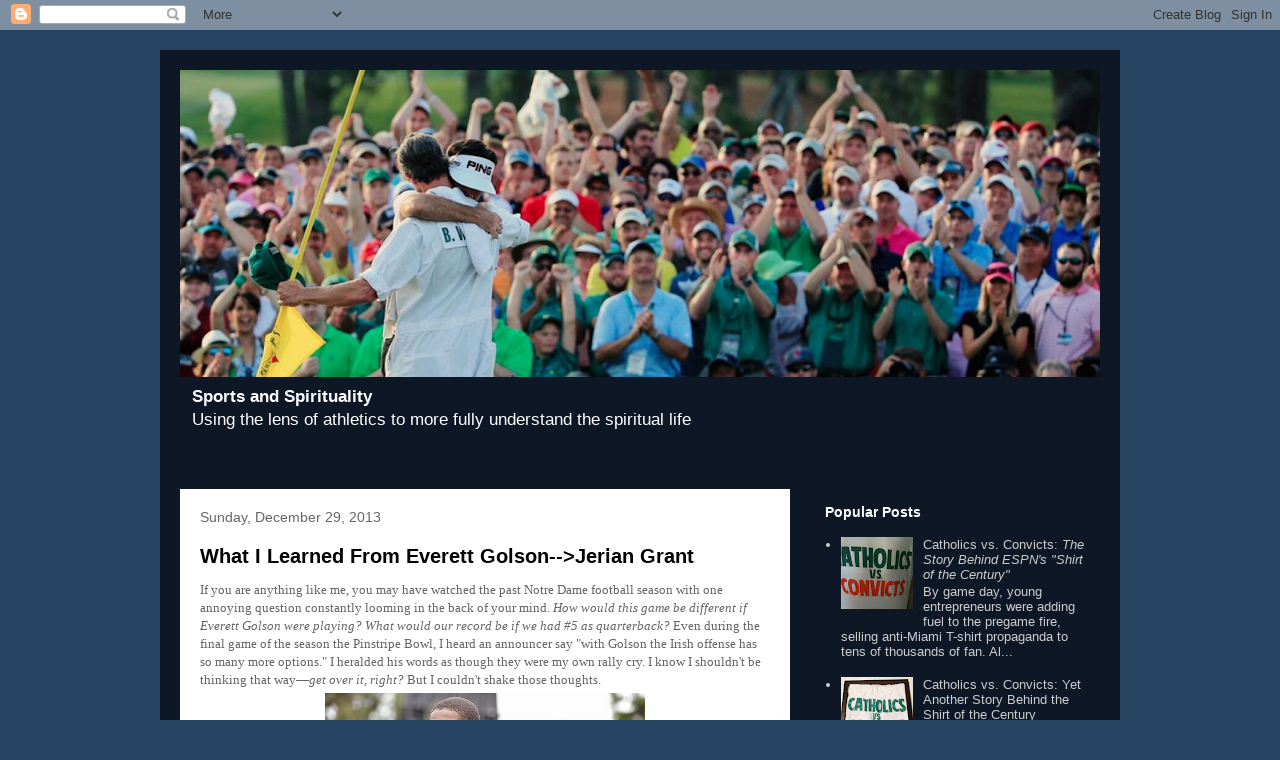

--- FILE ---
content_type: text/html; charset=UTF-8
request_url: https://sportsandspirituality.blogspot.com/2013/
body_size: 48237
content:
<!DOCTYPE html>
<html class='v2' dir='ltr' lang='en'>
<head>
<link href='https://www.blogger.com/static/v1/widgets/335934321-css_bundle_v2.css' rel='stylesheet' type='text/css'/>
<meta content='width=1100' name='viewport'/>
<meta content='text/html; charset=UTF-8' http-equiv='Content-Type'/>
<meta content='blogger' name='generator'/>
<link href='https://sportsandspirituality.blogspot.com/favicon.ico' rel='icon' type='image/x-icon'/>
<link href='https://sportsandspirituality.blogspot.com/2013/' rel='canonical'/>
<link rel="alternate" type="application/atom+xml" title="Sports and Spirituality - Atom" href="https://sportsandspirituality.blogspot.com/feeds/posts/default" />
<link rel="alternate" type="application/rss+xml" title="Sports and Spirituality - RSS" href="https://sportsandspirituality.blogspot.com/feeds/posts/default?alt=rss" />
<link rel="service.post" type="application/atom+xml" title="Sports and Spirituality - Atom" href="https://www.blogger.com/feeds/1263387667307930697/posts/default" />
<!--Can't find substitution for tag [blog.ieCssRetrofitLinks]-->
<meta content='Sports and Spirituality: Using the lens of athletics to understand the spiritual life.' name='description'/>
<meta content='https://sportsandspirituality.blogspot.com/2013/' property='og:url'/>
<meta content='Sports and Spirituality' property='og:title'/>
<meta content='Sports and Spirituality: Using the lens of athletics to understand the spiritual life.' property='og:description'/>
<title>Sports and Spirituality: 2013</title>
<style type='text/css'>@font-face{font-family:'Cardo';font-style:normal;font-weight:400;font-display:swap;src:url(//fonts.gstatic.com/s/cardo/v21/wlp_gwjKBV1pqhvP3IE7225PUCk.woff2)format('woff2');unicode-range:U+0304-0305,U+0308,U+0331,U+10330-1034A;}@font-face{font-family:'Cardo';font-style:normal;font-weight:400;font-display:swap;src:url(//fonts.gstatic.com/s/cardo/v21/wlp_gwjKBV1pqhv03IE7225PUCk.woff2)format('woff2');unicode-range:U+1F00-1FFF;}@font-face{font-family:'Cardo';font-style:normal;font-weight:400;font-display:swap;src:url(//fonts.gstatic.com/s/cardo/v21/wlp_gwjKBV1pqhv73IE7225PUCk.woff2)format('woff2');unicode-range:U+0370-0377,U+037A-037F,U+0384-038A,U+038C,U+038E-03A1,U+03A3-03FF;}@font-face{font-family:'Cardo';font-style:normal;font-weight:400;font-display:swap;src:url(//fonts.gstatic.com/s/cardo/v21/wlp_gwjKBV1pqhv63IE7225PUCk.woff2)format('woff2');unicode-range:U+0307-0308,U+0590-05FF,U+200C-2010,U+20AA,U+25CC,U+FB1D-FB4F;}@font-face{font-family:'Cardo';font-style:normal;font-weight:400;font-display:swap;src:url(//fonts.gstatic.com/s/cardo/v21/wlp_gwjKBV1pqhu63IE7225PUCk.woff2)format('woff2');unicode-range:U+10300-1032F;}@font-face{font-family:'Cardo';font-style:normal;font-weight:400;font-display:swap;src:url(//fonts.gstatic.com/s/cardo/v21/wlp_gwjKBV1pqhvM3IE7225PUCk.woff2)format('woff2');unicode-range:U+16A0-16F8;}@font-face{font-family:'Cardo';font-style:normal;font-weight:400;font-display:swap;src:url(//fonts.gstatic.com/s/cardo/v21/wlp_gwjKBV1pqhv23IE7225PUCk.woff2)format('woff2');unicode-range:U+0100-02BA,U+02BD-02C5,U+02C7-02CC,U+02CE-02D7,U+02DD-02FF,U+0304,U+0308,U+0329,U+1D00-1DBF,U+1E00-1E9F,U+1EF2-1EFF,U+2020,U+20A0-20AB,U+20AD-20C0,U+2113,U+2C60-2C7F,U+A720-A7FF;}@font-face{font-family:'Cardo';font-style:normal;font-weight:400;font-display:swap;src:url(//fonts.gstatic.com/s/cardo/v21/wlp_gwjKBV1pqhv43IE7225P.woff2)format('woff2');unicode-range:U+0000-00FF,U+0131,U+0152-0153,U+02BB-02BC,U+02C6,U+02DA,U+02DC,U+0304,U+0308,U+0329,U+2000-206F,U+20AC,U+2122,U+2191,U+2193,U+2212,U+2215,U+FEFF,U+FFFD;}</style>
<style id='page-skin-1' type='text/css'><!--
/*
-----------------------------------------------
Blogger Template Style
Name:     Travel
Designer: Sookhee Lee
URL:      www.plyfly.net
----------------------------------------------- */
/* Content
----------------------------------------------- */
body {
font: normal normal 13px 'Trebuchet MS',Trebuchet,sans-serif;
color: #666666;
background: #274563 none no-repeat scroll center center;
}
html body .region-inner {
min-width: 0;
max-width: 100%;
width: auto;
}
a:link {
text-decoration:none;
color: #ff9900;
}
a:visited {
text-decoration:none;
color: #b87209;
}
a:hover {
text-decoration:underline;
color: #ff9900;
}
.content-outer .content-cap-top {
height: 0;
background: transparent none repeat-x scroll top center;
}
.content-outer {
margin: 0 auto;
padding-top: 20px;
}
.content-inner {
background: transparent url(//www.blogblog.com/1kt/travel/bg_black_70.png) repeat scroll top left;
background-position: left -0;
background-color: #2c4d7f;
padding: 20px;
}
.main-inner .date-outer {
margin-bottom: 2em;
}
/* Header
----------------------------------------------- */
.header-inner .Header .titlewrapper,
.header-inner .Header .descriptionwrapper {
padding-left: 10px;
padding-right: 10px;
}
.Header h1 {
font: normal normal 50px Cardo;
color: #ffffff;
}
.Header h1 a {
color: #ffffff;
}
.Header .description {
color: #ffffff;
font-size: 130%;
}
/* Tabs
----------------------------------------------- */
.tabs-inner {
margin: 1em 0 0;
padding: 0;
}
.tabs-inner .section {
margin: 0;
}
.tabs-inner .widget ul {
padding: 0;
background: transparent url(https://resources.blogblog.com/blogblog/data/1kt/travel/bg_black_50.png) repeat scroll top center;
}
.tabs-inner .widget li {
border: none;
}
.tabs-inner .widget li a {
display: inline-block;
padding: 1em 1.5em;
color: #ffffff;
font: normal bold 16px 'Trebuchet MS',Trebuchet,sans-serif;
}
.tabs-inner .widget li.selected a,
.tabs-inner .widget li a:hover {
position: relative;
z-index: 1;
background: transparent url(https://resources.blogblog.com/blogblog/data/1kt/travel/bg_black_50.png) repeat scroll top center;
color: #ffffff;
}
/* Headings
----------------------------------------------- */
h2 {
font: normal bold 14px 'Trebuchet MS',Trebuchet,sans-serif;
color: #ffffff;
}
.main-inner h2.date-header {
font: normal normal 14px 'Trebuchet MS',Trebuchet,sans-serif;
color: #666666;
}
.footer-inner .widget h2,
.sidebar .widget h2 {
padding-bottom: .5em;
}
/* Main
----------------------------------------------- */
.main-inner {
padding: 20px 0;
}
.main-inner .column-center-inner {
padding: 20px 0;
}
.main-inner .column-center-inner .section {
margin: 0 20px;
}
.main-inner .column-right-inner {
margin-left: 20px;
}
.main-inner .fauxcolumn-right-outer .fauxcolumn-inner {
margin-left: 20px;
background: transparent none repeat scroll top left;
}
.main-inner .column-left-inner {
margin-right: 20px;
}
.main-inner .fauxcolumn-left-outer .fauxcolumn-inner {
margin-right: 20px;
background: transparent none repeat scroll top left;
}
.main-inner .column-left-inner,
.main-inner .column-right-inner {
padding: 15px 0;
}
/* Posts
----------------------------------------------- */
h3.post-title {
margin-top: 20px;
}
h3.post-title a {
font: normal bold 20px 'Trebuchet MS',Trebuchet,sans-serif;
color: #000000;
}
h3.post-title a:hover {
text-decoration: underline;
}
.main-inner .column-center-outer {
background: #ffffff none repeat scroll top left;
_background-image: none;
}
.post-body {
line-height: 1.4;
position: relative;
}
.post-header {
margin: 0 0 1em;
line-height: 1.6;
}
.post-footer {
margin: .5em 0;
line-height: 1.6;
}
#blog-pager {
font-size: 140%;
}
#comments {
background: #cccccc none repeat scroll top center;
padding: 15px;
}
#comments .comment-author {
padding-top: 1.5em;
}
#comments h4,
#comments .comment-author a,
#comments .comment-timestamp a {
color: #000000;
}
#comments .comment-author:first-child {
padding-top: 0;
border-top: none;
}
.avatar-image-container {
margin: .2em 0 0;
}
/* Comments
----------------------------------------------- */
#comments a {
color: #000000;
}
.comments .comments-content .icon.blog-author {
background-repeat: no-repeat;
background-image: url([data-uri]);
}
.comments .comments-content .loadmore a {
border-top: 1px solid #000000;
border-bottom: 1px solid #000000;
}
.comments .comment-thread.inline-thread {
background: #ffffff;
}
.comments .continue {
border-top: 2px solid #000000;
}
/* Widgets
----------------------------------------------- */
.sidebar .widget {
border-bottom: 2px solid transparent;
padding-bottom: 10px;
margin: 10px 0;
}
.sidebar .widget:first-child {
margin-top: 0;
}
.sidebar .widget:last-child {
border-bottom: none;
margin-bottom: 0;
padding-bottom: 0;
}
.footer-inner .widget,
.sidebar .widget {
font: normal normal 13px 'Trebuchet MS',Trebuchet,sans-serif;
color: #cccccc;
}
.sidebar .widget a:link {
color: #cccccc;
text-decoration: none;
}
.sidebar .widget a:visited {
color: #b87209;
}
.sidebar .widget a:hover {
color: #cccccc;
text-decoration: underline;
}
.footer-inner .widget a:link {
color: #ff9900;
text-decoration: none;
}
.footer-inner .widget a:visited {
color: #b87209;
}
.footer-inner .widget a:hover {
color: #ff9900;
text-decoration: underline;
}
.widget .zippy {
color: #ffffff;
}
.footer-inner {
background: transparent none repeat scroll top center;
}
/* Mobile
----------------------------------------------- */
body.mobile  {
background-size: 100% auto;
}
body.mobile .AdSense {
margin: 0 -10px;
}
.mobile .body-fauxcolumn-outer {
background: transparent none repeat scroll top left;
}
.mobile .footer-inner .widget a:link {
color: #cccccc;
text-decoration: none;
}
.mobile .footer-inner .widget a:visited {
color: #b87209;
}
.mobile-post-outer a {
color: #000000;
}
.mobile-link-button {
background-color: #ff9900;
}
.mobile-link-button a:link, .mobile-link-button a:visited {
color: #ffffff;
}
.mobile-index-contents {
color: #666666;
}
.mobile .tabs-inner .PageList .widget-content {
background: transparent url(https://resources.blogblog.com/blogblog/data/1kt/travel/bg_black_50.png) repeat scroll top center;
color: #ffffff;
}
.mobile .tabs-inner .PageList .widget-content .pagelist-arrow {
border-left: 1px solid #ffffff;
}

--></style>
<style id='template-skin-1' type='text/css'><!--
body {
min-width: 960px;
}
.content-outer, .content-fauxcolumn-outer, .region-inner {
min-width: 960px;
max-width: 960px;
_width: 960px;
}
.main-inner .columns {
padding-left: 0;
padding-right: 310px;
}
.main-inner .fauxcolumn-center-outer {
left: 0;
right: 310px;
/* IE6 does not respect left and right together */
_width: expression(this.parentNode.offsetWidth -
parseInt("0") -
parseInt("310px") + 'px');
}
.main-inner .fauxcolumn-left-outer {
width: 0;
}
.main-inner .fauxcolumn-right-outer {
width: 310px;
}
.main-inner .column-left-outer {
width: 0;
right: 100%;
margin-left: -0;
}
.main-inner .column-right-outer {
width: 310px;
margin-right: -310px;
}
#layout {
min-width: 0;
}
#layout .content-outer {
min-width: 0;
width: 800px;
}
#layout .region-inner {
min-width: 0;
width: auto;
}
body#layout div.add_widget {
padding: 8px;
}
body#layout div.add_widget a {
margin-left: 32px;
}
--></style>
<link href='https://www.blogger.com/dyn-css/authorization.css?targetBlogID=1263387667307930697&amp;zx=b5daf95a-fc15-43f1-96ff-45428f17100f' media='none' onload='if(media!=&#39;all&#39;)media=&#39;all&#39;' rel='stylesheet'/><noscript><link href='https://www.blogger.com/dyn-css/authorization.css?targetBlogID=1263387667307930697&amp;zx=b5daf95a-fc15-43f1-96ff-45428f17100f' rel='stylesheet'/></noscript>
<meta name='google-adsense-platform-account' content='ca-host-pub-1556223355139109'/>
<meta name='google-adsense-platform-domain' content='blogspot.com'/>

<!-- data-ad-client=ca-pub-4340533609910691 -->

</head>
<body class='loading variant-road'>
<div class='navbar section' id='navbar' name='Navbar'><div class='widget Navbar' data-version='1' id='Navbar1'><script type="text/javascript">
    function setAttributeOnload(object, attribute, val) {
      if(window.addEventListener) {
        window.addEventListener('load',
          function(){ object[attribute] = val; }, false);
      } else {
        window.attachEvent('onload', function(){ object[attribute] = val; });
      }
    }
  </script>
<div id="navbar-iframe-container"></div>
<script type="text/javascript" src="https://apis.google.com/js/platform.js"></script>
<script type="text/javascript">
      gapi.load("gapi.iframes:gapi.iframes.style.bubble", function() {
        if (gapi.iframes && gapi.iframes.getContext) {
          gapi.iframes.getContext().openChild({
              url: 'https://www.blogger.com/navbar/1263387667307930697?origin\x3dhttps://sportsandspirituality.blogspot.com',
              where: document.getElementById("navbar-iframe-container"),
              id: "navbar-iframe"
          });
        }
      });
    </script><script type="text/javascript">
(function() {
var script = document.createElement('script');
script.type = 'text/javascript';
script.src = '//pagead2.googlesyndication.com/pagead/js/google_top_exp.js';
var head = document.getElementsByTagName('head')[0];
if (head) {
head.appendChild(script);
}})();
</script>
</div></div>
<div class='body-fauxcolumns'>
<div class='fauxcolumn-outer body-fauxcolumn-outer'>
<div class='cap-top'>
<div class='cap-left'></div>
<div class='cap-right'></div>
</div>
<div class='fauxborder-left'>
<div class='fauxborder-right'></div>
<div class='fauxcolumn-inner'>
</div>
</div>
<div class='cap-bottom'>
<div class='cap-left'></div>
<div class='cap-right'></div>
</div>
</div>
</div>
<div class='content'>
<div class='content-fauxcolumns'>
<div class='fauxcolumn-outer content-fauxcolumn-outer'>
<div class='cap-top'>
<div class='cap-left'></div>
<div class='cap-right'></div>
</div>
<div class='fauxborder-left'>
<div class='fauxborder-right'></div>
<div class='fauxcolumn-inner'>
</div>
</div>
<div class='cap-bottom'>
<div class='cap-left'></div>
<div class='cap-right'></div>
</div>
</div>
</div>
<div class='content-outer'>
<div class='content-cap-top cap-top'>
<div class='cap-left'></div>
<div class='cap-right'></div>
</div>
<div class='fauxborder-left content-fauxborder-left'>
<div class='fauxborder-right content-fauxborder-right'></div>
<div class='content-inner'>
<header>
<div class='header-outer'>
<div class='header-cap-top cap-top'>
<div class='cap-left'></div>
<div class='cap-right'></div>
</div>
<div class='fauxborder-left header-fauxborder-left'>
<div class='fauxborder-right header-fauxborder-right'></div>
<div class='region-inner header-inner'>
<div class='header section' id='header' name='Header'><div class='widget Header' data-version='1' id='Header1'>
<div id='header-inner'>
<a href='https://sportsandspirituality.blogspot.com/' style='display: block'>
<img alt='Sports and Spirituality' height='307px; ' id='Header1_headerimg' src='https://blogger.googleusercontent.com/img/b/R29vZ2xl/AVvXsEhYMOguWVJi-gINs7I1_rNP3etswlHIQ0t9YO6ALgWzyp0cCoDytaJrDSewfKbXrX3Yfhl9nOe8at99LGTik1zS9aSXDGudCO4kTs96l6Xjb-Qtd_iGpbxkxuJoB_kmk_KuXIqH7mtZPBg/s920/pga-header.png' style='display: block' width='920px; '/>
</a>
<div class='descriptionwrapper'>
<p class='description'><span><b>Sports and Spirituality</b>
<br>
Using the lens of athletics to more fully understand the spiritual life</span></p>
</div>
</div>
</div></div>
</div>
</div>
<div class='header-cap-bottom cap-bottom'>
<div class='cap-left'></div>
<div class='cap-right'></div>
</div>
</div>
</header>
<div class='tabs-outer'>
<div class='tabs-cap-top cap-top'>
<div class='cap-left'></div>
<div class='cap-right'></div>
</div>
<div class='fauxborder-left tabs-fauxborder-left'>
<div class='fauxborder-right tabs-fauxborder-right'></div>
<div class='region-inner tabs-inner'>
<div class='tabs no-items section' id='crosscol' name='Cross-Column'></div>
<div class='tabs no-items section' id='crosscol-overflow' name='Cross-Column 2'></div>
</div>
</div>
<div class='tabs-cap-bottom cap-bottom'>
<div class='cap-left'></div>
<div class='cap-right'></div>
</div>
</div>
<div class='main-outer'>
<div class='main-cap-top cap-top'>
<div class='cap-left'></div>
<div class='cap-right'></div>
</div>
<div class='fauxborder-left main-fauxborder-left'>
<div class='fauxborder-right main-fauxborder-right'></div>
<div class='region-inner main-inner'>
<div class='columns fauxcolumns'>
<div class='fauxcolumn-outer fauxcolumn-center-outer'>
<div class='cap-top'>
<div class='cap-left'></div>
<div class='cap-right'></div>
</div>
<div class='fauxborder-left'>
<div class='fauxborder-right'></div>
<div class='fauxcolumn-inner'>
</div>
</div>
<div class='cap-bottom'>
<div class='cap-left'></div>
<div class='cap-right'></div>
</div>
</div>
<div class='fauxcolumn-outer fauxcolumn-left-outer'>
<div class='cap-top'>
<div class='cap-left'></div>
<div class='cap-right'></div>
</div>
<div class='fauxborder-left'>
<div class='fauxborder-right'></div>
<div class='fauxcolumn-inner'>
</div>
</div>
<div class='cap-bottom'>
<div class='cap-left'></div>
<div class='cap-right'></div>
</div>
</div>
<div class='fauxcolumn-outer fauxcolumn-right-outer'>
<div class='cap-top'>
<div class='cap-left'></div>
<div class='cap-right'></div>
</div>
<div class='fauxborder-left'>
<div class='fauxborder-right'></div>
<div class='fauxcolumn-inner'>
</div>
</div>
<div class='cap-bottom'>
<div class='cap-left'></div>
<div class='cap-right'></div>
</div>
</div>
<!-- corrects IE6 width calculation -->
<div class='columns-inner'>
<div class='column-center-outer'>
<div class='column-center-inner'>
<div class='main section' id='main' name='Main'><div class='widget Blog' data-version='1' id='Blog1'>
<div class='blog-posts hfeed'>

          <div class="date-outer">
        
<h2 class='date-header'><span>Sunday, December 29, 2013</span></h2>

          <div class="date-posts">
        
<div class='post-outer'>
<div class='post hentry uncustomized-post-template' itemprop='blogPost' itemscope='itemscope' itemtype='http://schema.org/BlogPosting'>
<meta content='https://blogger.googleusercontent.com/img/b/R29vZ2xl/AVvXsEhTRQUgUIw2o2NZcoQae1VExa1498jyJz0xUSN_2TgxyU8ItlGMPcSmMQVfPkZihL5UNdUP-8RGApLzBMQigJiFlXhteKwt4bWXuz2xGaPc40N0sWE2VobYfygrptC6nqSwOyD9ZnbxiAU/s1600/everett-golson-notre-dame-return.jpg' itemprop='image_url'/>
<meta content='1263387667307930697' itemprop='blogId'/>
<meta content='6699289982295708362' itemprop='postId'/>
<a name='6699289982295708362'></a>
<h3 class='post-title entry-title' itemprop='name'>
<a href='https://sportsandspirituality.blogspot.com/2013/12/what-i-learned-from-everett-golson_29.html'>What I Learned From Everett Golson-->Jerian Grant</a>
</h3>
<div class='post-header'>
<div class='post-header-line-1'></div>
</div>
<div class='post-body entry-content' id='post-body-6699289982295708362' itemprop='articleBody'>
<span style="font-family: Georgia, Times New Roman, serif;">If you are anything like me, you may have watched the past Notre Dame football season with one annoying question constantly looming in the back of your mind. <i>How would this game be different if Everett Golson were playing? What would our record be if we had #5 as quarterback?</i>&nbsp;Even during the final game of the season the Pinstripe Bowl, I heard an announcer say "with Golson the Irish offense has so many more options." I heralded his words as though they were my own rally cry. I know I shouldn't be thinking that way&#8212;<i>get over it, right?</i> But I couldn't shake those thoughts.</span><br />
<table align="center" cellpadding="0" cellspacing="0" class="tr-caption-container" style="margin-left: auto; margin-right: auto; text-align: center;"><tbody>
<tr><td style="text-align: center;"><a href="https://blogger.googleusercontent.com/img/b/R29vZ2xl/AVvXsEhTRQUgUIw2o2NZcoQae1VExa1498jyJz0xUSN_2TgxyU8ItlGMPcSmMQVfPkZihL5UNdUP-8RGApLzBMQigJiFlXhteKwt4bWXuz2xGaPc40N0sWE2VobYfygrptC6nqSwOyD9ZnbxiAU/s1600/everett-golson-notre-dame-return.jpg" imageanchor="1" style="margin-left: auto; margin-right: auto;"><img border="0" height="228" src="https://blogger.googleusercontent.com/img/b/R29vZ2xl/AVvXsEhTRQUgUIw2o2NZcoQae1VExa1498jyJz0xUSN_2TgxyU8ItlGMPcSmMQVfPkZihL5UNdUP-8RGApLzBMQigJiFlXhteKwt4bWXuz2xGaPc40N0sWE2VobYfygrptC6nqSwOyD9ZnbxiAU/s1600/everett-golson-notre-dame-return.jpg" width="320" /></a></td></tr>
<tr><td class="tr-caption" style="text-align: center;">Returning to school in January!</td></tr>
</tbody></table>
<span style="font-family: Georgia, Times New Roman, serif;">In May 2013, Golson was no longer enrolled at the University of Notre Dame. I was disappointed with his official statement and aired my dismay in the blog posting "<a href="http://sportsandspirituality.blogspot.com/2013/05/what-everett-golson-can-learn-from-kyle.html?view=sidebar">What Everett Golson Can Learn From Kyle McAlarney: It Can Be Different</a>"&nbsp;</span><br />
<blockquote class="tr_bq">
<span style="background-color: white; line-height: 17.27272605895996px; text-align: justify;"><span style="font-family: Georgia, Times New Roman, serif;">It remains unclear exactly what the Notre Dame starting quarterback did that led to his dismissal from the University. &nbsp;The only thing that is clear is that Golson used "poor academic judgement." Sportswriter and radio host, John Feinstein has said "the euphemisms need to stop." &nbsp;Naming the act is an important step in taking accountability, admitting the mistake is critical for accepting responsibility and righting the wrong. &nbsp;</span></span></blockquote>
<span style="font-family: Georgia, Times New Roman, serif;">University spokesman, Dennis Brown said "<span style="background-color: white; color: #333333; line-height: 17px;">Federal law and our own polices preclude us from discussing specifics," but I wanted full disclosure.&nbsp;</span>I echoed Feinstein's words time and again to fellow ND fans, believing Golson owed the truth to all of us. However, a thoughtful and potentially uncomfortable conversation with the Vice President and Senior Associate Provost for Budget and Planning, Chris Maziar made me reconsider.&nbsp;</span><br />
<div class="separator" style="clear: both; text-align: center;">
<a href="https://blogger.googleusercontent.com/img/b/R29vZ2xl/AVvXsEj7VHnoxqxZ4kd5PrmgYjPxljk_ceqJ9FpfOKTgQm9TeYRMHT1U3Fk68y6nw-bmSByUteZ9RwiI8Hp-fjywecEeJi4EKRqY44C2gWE-BXOqYren72lZcTdvoIjybWU8sJOHsaI-ApJ3YkI/s1600/None+of+your+biz.jpeg" imageanchor="1" style="clear: right; float: right; margin-bottom: 1em; margin-left: 1em;"><img border="0" height="320" src="https://blogger.googleusercontent.com/img/b/R29vZ2xl/AVvXsEj7VHnoxqxZ4kd5PrmgYjPxljk_ceqJ9FpfOKTgQm9TeYRMHT1U3Fk68y6nw-bmSByUteZ9RwiI8Hp-fjywecEeJi4EKRqY44C2gWE-BXOqYren72lZcTdvoIjybWU8sJOHsaI-ApJ3YkI/s1600/None+of+your+biz.jpeg" width="275" /></a></div>
<span style="font-family: Georgia, Times New Roman, serif;"><br /></span>
<span style="font-family: Georgia, Times New Roman, serif;">At the Play Like a Champion conference I attended this past summer, I happened to sit next to Maziar. She had just returned from a series of Universal Notre Dame Nights in various locations throughout the country and admitted how difficult they had been (UND Night is an event hosted by alumni chapters that bring someone from campus to give a "state of the union" address). Alumni had all kinds of questions, most especially those about the football program.&nbsp;</span><br />
<span style="font-family: Georgia, 'Times New Roman', serif;"><br /></span>
<span style="font-family: Georgia, 'Times New Roman', serif;">I figured why stop now. I asked her why Golson never came clean about what he did. She said "it's probably embarrassing to him and frankly it's none of our business." With my empathy card at an all time low, I sat in silence. I thought to myself: </span><i style="font-family: Georgia, 'Times New Roman', serif;">He's embarrassed? what about us? Give me a break. </i><span style="font-family: Georgia, 'Times New Roman', serif;">I didn't know what to say. I thought about it and slowly but surely I realized, she is right. It is none of my business.</span><br />
<span style="font-family: Georgia, Times New Roman, serif;"><br /></span>
<span style="font-family: Georgia, Times New Roman, serif;">This comment may seem dated or old-fashioned. It is increasingly more difficult to understand what is and what is not our business today's world. With constant communication and media attention we think everything is our business; we are entitled to know it all, full disclosure for everyone! Nothing should be "back stage." It can and only must be "front stage." In the words of Ricky Watters "for who? for what?" For me Ricky, for me.</span><br />
<span style="font-family: Georgia, Times New Roman, serif;"><br /></span>
<span style="font-family: Georgia, Times New Roman, serif;">But that tension exists because I have come to understand that some things are not for me to know. I think some deeds ought to be kept private. That is not to say individuals and institutions are not to hold one responsible for what they do, but I do believe that we can hold people responsible in a respectful, dignified way. And that way may be in keeping some information guarded or private.</span><br />
<table align="center" cellpadding="0" cellspacing="0" class="tr-caption-container" style="margin-left: auto; margin-right: auto; text-align: center;"><tbody>
<tr><td style="text-align: center;"><a href="https://blogger.googleusercontent.com/img/b/R29vZ2xl/AVvXsEiboJsGCdGk9yqpeJLL7YSCSPD3BR7FKFlCEWivCXQC7whrQh-VgnNHSWm_SAJK4bVMd1SzOw63ugrNIMpa307r9PUmD2AmYCqpaT9PHoiPzLIP9UyZJC84txRJ8X2aQkXqoPGZZ-Ew3-g/s1600/Jerian.jpg" imageanchor="1" style="margin-left: auto; margin-right: auto;"><img border="0" height="236" src="https://blogger.googleusercontent.com/img/b/R29vZ2xl/AVvXsEiboJsGCdGk9yqpeJLL7YSCSPD3BR7FKFlCEWivCXQC7whrQh-VgnNHSWm_SAJK4bVMd1SzOw63ugrNIMpa307r9PUmD2AmYCqpaT9PHoiPzLIP9UyZJC84txRJ8X2aQkXqoPGZZ-Ew3-g/s1600/Jerian.jpg" width="320" /></a></td></tr>
<tr><td class="tr-caption" style="text-align: center;">Not even going to pretend like this isn't a huge loss. Dang it.</td></tr>
</tbody></table>
<span style="font-family: Georgia, Times New Roman, serif;">This belief was put to the test when I read the sad news about Jerian Grant. On December 22, I read <a href="http://www.und.com/sports/m-baskbl/spec-rel/122213aad.html">an official statement </a>from the starting guard who&nbsp;<span style="background-color: white; color: #111111; text-align: -webkit-center;">was averaging a team-leading 19.0 ppg.&nbsp;</span>Similar to Golson, Grant does not disclose what he did. He does however, write one of the most impressive apologies and public statements I have read in a long time. See for yourself.</span><br />
<span style="font-family: Georgia, Times New Roman, serif;"><br /></span>
<span style="font-family: Georgia, Times New Roman, serif;">This mindset has helps me understand similar tensions that exist between students and the school where I teach. It helps to recognize a generation gap may exist in the form of expectations and how we communicate. But it also helps to understand that wisdom comes from knowledge and experience with reflection, age and maturity. I ate my humble pie at dinner this past summer and it helped me take in the disappointing news about Grant in a new way.</span><br />
<span style="font-family: Georgia, Times New Roman, serif;"><br /></span>
<span style="font-family: Georgia, Times New Roman, serif;">I still wish things were different. I wish Golson hadn't make the choice(s) he did. I wish Grant had learned from Golson's mistake. I would love another 45 seconds of Jerian Grant. What is to be for Golson will unfold in the Fall of 2014 and for Grant in 2015. And whatever happens IS our business.</span><br />
<span style="font-family: Georgia, Times New Roman, serif;"><br /></span>
<span style="font-family: Georgia, Times New Roman, serif;"><b>Photo Credits</b><br /><a href="https://www.google.com/search?hl=en&amp;site=imghp&amp;tbm=isch&amp;source=hp&amp;biw=1163&amp;bih=526&amp;q=Everett+Golson&amp;oq=Everett+Golson&amp;gs_l=img.3..0l10.357.3782.0.4054.14.13.0.0.0.0.160.1316.7j6.13.0.ernk_timepromotiona...0...1.1.32.img..1.13.1315.2dQPFqNuMv4#hl=en&amp;q=none+of+your+business&amp;tbm=isch&amp;facrc=_&amp;imgdii=_&amp;imgrc=faRme1imk3_RBM%3A%3B2IXRy02KxzSC8M%3Bhttp%253A%252F%252Fsd.keepcalm-o-matic.co.uk%252Fi%252Fit-s-none-of-your-business.png%3Bhttp%253A%252F%252Fwww.keepcalm-o-matic.co.uk%252Fp%252Fit-s-none-of-your-business%252F%3B600%3B700">None of your Business</a><br /><a href="https://www.google.com/search?hl=en&amp;site=imghp&amp;tbm=isch&amp;source=hp&amp;biw=1163&amp;bih=526&amp;q=Everett+Golson&amp;oq=Everett+Golson&amp;gs_l=img.3..0l10.357.3782.0.4054.14.13.0.0.0.0.160.1316.7j6.13.0.ernk_timepromotiona...0...1.1.32.img..1.13.1315.2dQPFqNuMv4#hl=en&amp;q=Jerian+Grant&amp;tbm=isch&amp;facrc=_&amp;imgdii=_&amp;imgrc=K8xAm54ogPV0iM%3A%3B5_6BAbhmTcOSWM%3Bhttp%253A%252F%252Fi.usatoday.net%252Fsports%252F_photos%252F2012%252F02%252F22%252FNo-18-Notre-Dame-wallops-West-Virginia-G811N19H-x-large.jpg%3Bhttp%253A%252F%252Fusatoday30.usatoday.com%252Fsports%252Fcollege%252Fmensbasketball%252Fstory%252F2012-02-22%252Fnotre-dame-wallops-west-virginia%252F53213590%252F1%3B490%3B360">Grant</a></span>
<div style='clear: both;'></div>
</div>
<div class='post-footer'>
<div class='post-footer-line post-footer-line-1'>
<span class='post-author vcard'>
Posted by
<span class='fn' itemprop='author' itemscope='itemscope' itemtype='http://schema.org/Person'>
<meta content='https://www.blogger.com/profile/05441076431654286155' itemprop='url'/>
<a class='g-profile' href='https://www.blogger.com/profile/05441076431654286155' rel='author' title='author profile'>
<span itemprop='name'>Anne Stricherz</span>
</a>
</span>
</span>
<span class='post-timestamp'>
at
<meta content='https://sportsandspirituality.blogspot.com/2013/12/what-i-learned-from-everett-golson_29.html' itemprop='url'/>
<a class='timestamp-link' href='https://sportsandspirituality.blogspot.com/2013/12/what-i-learned-from-everett-golson_29.html' rel='bookmark' title='permanent link'><abbr class='published' itemprop='datePublished' title='2013-12-29T13:28:00-08:00'>1:28&#8239;PM</abbr></a>
</span>
<span class='post-comment-link'>
<a class='comment-link' href='https://sportsandspirituality.blogspot.com/2013/12/what-i-learned-from-everett-golson_29.html#comment-form' onclick=''>
No comments:
  </a>
</span>
<span class='post-icons'>
<span class='item-control blog-admin pid-927287888'>
<a href='https://www.blogger.com/post-edit.g?blogID=1263387667307930697&postID=6699289982295708362&from=pencil' title='Edit Post'>
<img alt='' class='icon-action' height='18' src='https://resources.blogblog.com/img/icon18_edit_allbkg.gif' width='18'/>
</a>
</span>
</span>
<div class='post-share-buttons goog-inline-block'>
<a class='goog-inline-block share-button sb-email' href='https://www.blogger.com/share-post.g?blogID=1263387667307930697&postID=6699289982295708362&target=email' target='_blank' title='Email This'><span class='share-button-link-text'>Email This</span></a><a class='goog-inline-block share-button sb-blog' href='https://www.blogger.com/share-post.g?blogID=1263387667307930697&postID=6699289982295708362&target=blog' onclick='window.open(this.href, "_blank", "height=270,width=475"); return false;' target='_blank' title='BlogThis!'><span class='share-button-link-text'>BlogThis!</span></a><a class='goog-inline-block share-button sb-twitter' href='https://www.blogger.com/share-post.g?blogID=1263387667307930697&postID=6699289982295708362&target=twitter' target='_blank' title='Share to X'><span class='share-button-link-text'>Share to X</span></a><a class='goog-inline-block share-button sb-facebook' href='https://www.blogger.com/share-post.g?blogID=1263387667307930697&postID=6699289982295708362&target=facebook' onclick='window.open(this.href, "_blank", "height=430,width=640"); return false;' target='_blank' title='Share to Facebook'><span class='share-button-link-text'>Share to Facebook</span></a><a class='goog-inline-block share-button sb-pinterest' href='https://www.blogger.com/share-post.g?blogID=1263387667307930697&postID=6699289982295708362&target=pinterest' target='_blank' title='Share to Pinterest'><span class='share-button-link-text'>Share to Pinterest</span></a>
</div>
</div>
<div class='post-footer-line post-footer-line-2'>
<span class='post-labels'>
</span>
</div>
<div class='post-footer-line post-footer-line-3'>
<span class='post-location'>
</span>
</div>
</div>
</div>
</div>
<div class='inline-ad'>
</div>

          </div></div>
        

          <div class="date-outer">
        
<h2 class='date-header'><span>Friday, December 27, 2013</span></h2>

          <div class="date-posts">
        
<div class='post-outer'>
<div class='post hentry uncustomized-post-template' itemprop='blogPost' itemscope='itemscope' itemtype='http://schema.org/BlogPosting'>
<meta content='https://blogger.googleusercontent.com/img/b/R29vZ2xl/AVvXsEg7hhVW8YLhLhN-vr3yXuWUPSnRgNRRCWFg_nCtmjej6lfRogFYS1-X-Ti-jC3Gjnp0FPo6RNx16TweCXTg0KnTaG-vT4kWx-3yEMJCsji93CZ9BbG_ZIGZX9LX5i1_aMQUSgdNTfxIKdw/s1600/flowers+for+C+%2526+E.jpeg' itemprop='image_url'/>
<meta content='1263387667307930697' itemprop='blogId'/>
<meta content='1176309061955094407' itemprop='postId'/>
<a name='1176309061955094407'></a>
<h3 class='post-title entry-title' itemprop='name'>
<a href='https://sportsandspirituality.blogspot.com/2013/12/what-i-learned-from-football-jersey.html'>What I learned from a football jersey... (Part II)</a>
</h3>
<div class='post-header'>
<div class='post-header-line-1'></div>
</div>
<div class='post-body entry-content' id='post-body-1176309061955094407' itemprop='articleBody'>
<table cellpadding="0" cellspacing="0" class="tr-caption-container" style="float: right; margin-left: 1em; text-align: right;"><tbody>
<tr><td style="text-align: center;"><a href="https://blogger.googleusercontent.com/img/b/R29vZ2xl/AVvXsEg7hhVW8YLhLhN-vr3yXuWUPSnRgNRRCWFg_nCtmjej6lfRogFYS1-X-Ti-jC3Gjnp0FPo6RNx16TweCXTg0KnTaG-vT4kWx-3yEMJCsji93CZ9BbG_ZIGZX9LX5i1_aMQUSgdNTfxIKdw/s1600/flowers+for+C+%2526+E.jpeg" style="clear: right; margin-bottom: 1em; margin-left: auto; margin-right: auto;"><img border="0" src="https://blogger.googleusercontent.com/img/b/R29vZ2xl/AVvXsEg7hhVW8YLhLhN-vr3yXuWUPSnRgNRRCWFg_nCtmjej6lfRogFYS1-X-Ti-jC3Gjnp0FPo6RNx16TweCXTg0KnTaG-vT4kWx-3yEMJCsji93CZ9BbG_ZIGZX9LX5i1_aMQUSgdNTfxIKdw/s1600/flowers+for+C+%2526+E.jpeg" /></a></td></tr>
<tr><td class="tr-caption" style="text-align: center;">Representative of the two Christian High Holy Days</td></tr>
</tbody></table>
<span style="font-family: Georgia, Times New Roman, serif;">There are some creative and interesting terms to describe Catholics who attend mass twice a year. The most popular is "C &amp; E" but recently I heard a friend refer to this demographic as "Chreaster Catholics." <i>Hmm, are they also known as "</i>Eastmas Christians?" Regardless, I love both a packed house and that many still recognize high holy days are important. I also appreciate it when presider welcomes these folks in a special way. I remain hopeful that something will stir in their hearts to return the following week...and the week thereafter...</span><br />
<span style="font-family: Georgia, Times New Roman, serif;"><br /></span>
<span style="font-family: Georgia, Times New Roman, serif;">What prompts a person to attend Sunday services regularly? I can tell you why people don't ,but there a number of compelling reasons why they do as well. For example, one may have a special role in the liturgy; they may serve as a lector, usher, greeter, altar server or Eucharistic minister. Perhaps their parish is an important community in their lives&#8212;a spiritual home away from home. Others attend because it is one of God's commands. Jim Emerson put it this way: <i>I attend Mass like I'm 6'1." It's who I am and what I do. </i>A student once humbled me when he admitted he attends because if he did not, he would miss the eucharist. A mystic in my midst! But if I were trying to convince a C &amp; E Catholic to return to the fold, my reason might come from a lesson I learned through an unlikely gesture&#8212;the jersey ceremony, in an unsuspecting place&#8212;the pep rally.<br /></span><br />
<table align="center" cellpadding="0" cellspacing="0" class="tr-caption-container" style="margin-left: auto; margin-right: auto; text-align: center;"><tbody>
<tr><td style="text-align: center;"><a href="https://blogger.googleusercontent.com/img/b/R29vZ2xl/AVvXsEjgL3IbADidodSmTJX9-qgLxzN2-bzln62Wc5K18wE18vLWTdoDwUhyphenhyphenXezq6OXtCg7ygcUuUVZ7C0k5TE_wmPTz0x3sieHfnn2f_ga5EzE_Iw93-C28gNxjdZizciqepSUqLCCHZphJdl4/s1600/CCPmass.jpg" style="margin-left: auto; margin-right: auto;"><img border="0" height="266" src="https://blogger.googleusercontent.com/img/b/R29vZ2xl/AVvXsEjgL3IbADidodSmTJX9-qgLxzN2-bzln62Wc5K18wE18vLWTdoDwUhyphenhyphenXezq6OXtCg7ygcUuUVZ7C0k5TE_wmPTz0x3sieHfnn2f_ga5EzE_Iw93-C28gNxjdZizciqepSUqLCCHZphJdl4/s1600/CCPmass.jpg" width="400" /></a></td></tr>
<tr><td class="tr-caption" style="text-align: center;">A very telling and profound measure of Catholic practice; is this surprising to you?</td></tr>
</tbody></table><span style="font-family: Georgia, Times New Roman, serif;">As mentioned in "<a href="http://sportsandspirituality.blogspot.com/2013/12/pope-francis-on-memory-of-graceand.html">Pope Francis on the "Memory of Grace....and a Football Jersey</a>" at the school where I teach, we have a tradition known as the&nbsp;<span style="background-color: white; color: #333333; line-height: 20.9943px; text-align: justify;">"jersey ceremony" that takes place at the pep rally before the Bruce Mahoney football game. Each&nbsp;</span><span style="background-color: white; color: #333333; line-height: 21px; text-align: justify;">senior on the varsity football team honors a teacher of their choice with their uniform. They thank their teacher and share why they want them to wear their jersey at the game.&nbsp;</span>This was a meaningful experience for me because it served as an invitation to pray for the young man whose jersey I got to wear. But what was more interesting&#8212;culturally and sociologically&#8212;was the reaction from my colleagues who also received the uniform.</span><br />
<span style="font-family: Georgia, Times New Roman, serif;"><br /></span>
<span style="font-family: Georgia, Times New Roman, serif;">The day of the Bruce Mahoney game is high energy for students. We all make small talk and ask "are you going to the game tonight?" This is the one football game a good percentage of students and faculty attend. Ask anyone who received a jersey and a common response is the more often than not, "I wasn't going to go, but I need to now."</span><br />
<table align="center" cellpadding="0" cellspacing="0" class="tr-caption-container" style="margin-left: auto; margin-right: auto; text-align: center;"><tbody>
<tr><td style="text-align: center;"><a href="https://blogger.googleusercontent.com/img/b/R29vZ2xl/AVvXsEjmdfI-jLWAaTIVZxY_n7aRp8-UBoa2MzcphElQ15rpTaPY8_nIqIo3sOIZaILi7So4hJcH5UABcU7tC_LU5u9s3aH8lZx-ahOeTF2O_GLkjcv3PFjzSmGNZBKrQMI1qb8uzPin2o9PFTg/s1600/Bobby+and+Joe.jpg" style="margin-left: auto; margin-right: auto;"><img border="0" height="287" src="https://blogger.googleusercontent.com/img/b/R29vZ2xl/AVvXsEjmdfI-jLWAaTIVZxY_n7aRp8-UBoa2MzcphElQ15rpTaPY8_nIqIo3sOIZaILi7So4hJcH5UABcU7tC_LU5u9s3aH8lZx-ahOeTF2O_GLkjcv3PFjzSmGNZBKrQMI1qb8uzPin2o9PFTg/s1600/Bobby+and+Joe.jpg" width="400" /></a></td></tr>
<tr><td class="tr-caption" style="text-align: center;">One of my favorite photos. Joe (#2) gave Bobby his jersey. A proud moment (and Joe had a killer game!)</td></tr>
</tbody></table>
<span style="font-family: Georgia, Times New Roman, serif;">This is fascinating to me. Over 5,000 people fill the stands at Kezar Stadium for this game of rivals. I can guarantee that the athlete on the field will not see the teacher in the stands wearing his jersey. The community that supports this football player&#8212;his parents, family members or friends and classmates may catch a glimpse and take a mental note, but maybe not.&nbsp;</span><br />
<span style="font-family: Georgia, Times New Roman, serif;"><br /></span>
<span style="font-family: Georgia, Times New Roman, serif;">I'll speak for myself here. I go because I want to represent that senior football player. I feel honored to do so. And, I want to cheer for the team just a little more. I think my coworkers feel the same way.</span><br />
<span style="font-family: Georgia, Times New Roman, serif;"><br /></span>
<span style="font-family: Georgia, Times New Roman, serif;">And what did I find? I was touched by how many people said "Congratulations!" and "what a great kid!" Wearing #75 was an invitation to talk about a special student and to ask my colleagues about others.&nbsp;</span><span style="font-family: Georgia, 'Times New Roman', serif;"><br /></span>
<br />
<div class="separator" style="clear: both; text-align: center;">
<a href="https://blogger.googleusercontent.com/img/b/R29vZ2xl/AVvXsEhmEcrmKXvdKO9EIO8rb5WcHztTATAr-daYhS4YsSMJnOVtl1eJ5g7mMRRKKrpTZTKsj08thMaH-Axxanp8BtVVPKiRW_1E_31aZxSX2_R3Ty1csAnSgmR9iXjPj3UwOhGFmXtHL9a6T3M/s1600/75.jpeg" style="clear: left; float: left; margin-bottom: 1em; margin-right: 1em;"><img border="0" height="320" src="https://blogger.googleusercontent.com/img/b/R29vZ2xl/AVvXsEhmEcrmKXvdKO9EIO8rb5WcHztTATAr-daYhS4YsSMJnOVtl1eJ5g7mMRRKKrpTZTKsj08thMaH-Axxanp8BtVVPKiRW_1E_31aZxSX2_R3Ty1csAnSgmR9iXjPj3UwOhGFmXtHL9a6T3M/s1600/75.jpeg" width="263" /></a></div>
<span style="font-family: Georgia, 'Times New Roman', serif;">This experience gave me pause to think how we might be different if we went to Mass with a similar mindset. What if we attended Mass because we feel as though we have been given something special?...as though we want to honor the One who gave it to us? Ideally our pastor and members of our community would notice that we are there, but the motivating force remains: we go because we believe it's important to do so.</span><br />
<span style="font-family: Georgia, 'Times New Roman', serif;"><br /></span>
<span style="font-family: Georgia, 'Times New Roman', serif;">And from the other perspective, I have heard so many football players share their frustration that more people don't attend their games. They wonder why (more) students don't come out to cheer for them and enjoy the contest. "It's fun! They don't know what we they're missing." I know these young men feel as though they work hard. Support from the fans means a great deal and makes playing that much more fun.&nbsp;</span><br />
<span style="font-family: Georgia, Times New Roman, serif;"><br /></span>
<span style="font-family: Georgia, Times New Roman, serif;">This insight and perspective also let me to wonder what the priest, choir and all those involved in the planning of the liturgy must feel. I'm sure the celebrant would rather preside to an attentive crowd; I imagine the choir would rather not be the only voice in the church. Perhaps those who love the Mass believe that many just don't know what they are missing...but they do. They are missing Christ in word and in flesh..and in one another.</span><br />
<span style="font-family: Georgia, Times New Roman, serif;"><br /></span>
<span style="font-family: Georgia, Times New Roman, serif;">Who knew that a simple football jersey could invite so much thought on who we are and what we do. Perhaps in 2014, you will attend Church services more regularly or perhaps it will be with a new mindset. Or maybe you will go to a high school sporting event that you had never been to before. Someone will notice...even if they don't, you will. I look forward to hearing what you see and learn. Enjoy!</span><br />
<br />
<span style="font-family: georgia;"><b>Photo Credits</b><br />
<a href="https://www.google.com/search?hl=en&amp;site=imghp&amp;tbm=isch&amp;source=hp&amp;biw=1163&amp;bih=526&amp;q=christmas+and+easter+catholics&amp;oq=Christmas+and+Easter&amp;gs_l=img.3.3.0j0i24l8.988.5303.0.8273.34.27.6.0.0.0.194.2103.21j6.27.0.ernk_timepromotiona...0...1.1.32.img..3.31.2000.ecDXSk1mYKo#facrc=_&amp;imgdii=_&amp;imgrc=dDDmGpXrEhwU3M%3A%3BCMDa8h5-QomPxM%3Bhttp%253A%252F%252Fcatholicdialogue.files.wordpress.com%252F2010%252F12%252Fc-and-e.png%3Bhttp%253A%252F%252Fcatholicdialogue.com%252F2010%252F12%252F16%252Fc-and-ecatholics%252F%3B324%3B215">flowers</a><br />
Bobby &amp; Joe at the Bruce: used with their permission!<br /><a href="https://www.google.com/search?hl=en&amp;site=imghp&amp;tbm=isch&amp;source=hp&amp;biw=1163&amp;bih=526&amp;q=christmas+and+easter+catholics&amp;oq=Christmas+and+Easter&amp;gs_l=img.3.3.0j0i24l8.988.5303.0.8273.34.27.6.0.0.0.194.2103.21j6.27.0.ernk_timepromotiona...0...1.1.32.img..3.31.2000.ecDXSk1mYKo#facrc=_&amp;imgdii=_&amp;imgrc=y62Fpth1C0KcPM%3A%3B2huuGOtDD9eRlM%3Bhttp%253A%252F%252Fcara.georgetown.edu%252Fstaff%252Fwebpages%252FCCPmass.jpg%3Bhttp%253A%252F%252Fnineteensixty-four.blogspot.com%252F2011%252F03%252Fsunday-morning-deconstructing-catholic.html%3B650%3B433">CARA study</a></span>
<div style='clear: both;'></div>
</div>
<div class='post-footer'>
<div class='post-footer-line post-footer-line-1'>
<span class='post-author vcard'>
Posted by
<span class='fn' itemprop='author' itemscope='itemscope' itemtype='http://schema.org/Person'>
<meta content='https://www.blogger.com/profile/05441076431654286155' itemprop='url'/>
<a class='g-profile' href='https://www.blogger.com/profile/05441076431654286155' rel='author' title='author profile'>
<span itemprop='name'>Anne Stricherz</span>
</a>
</span>
</span>
<span class='post-timestamp'>
at
<meta content='https://sportsandspirituality.blogspot.com/2013/12/what-i-learned-from-football-jersey.html' itemprop='url'/>
<a class='timestamp-link' href='https://sportsandspirituality.blogspot.com/2013/12/what-i-learned-from-football-jersey.html' rel='bookmark' title='permanent link'><abbr class='published' itemprop='datePublished' title='2013-12-27T15:48:00-08:00'>3:48&#8239;PM</abbr></a>
</span>
<span class='post-comment-link'>
<a class='comment-link' href='https://sportsandspirituality.blogspot.com/2013/12/what-i-learned-from-football-jersey.html#comment-form' onclick=''>
2 comments:
  </a>
</span>
<span class='post-icons'>
<span class='item-control blog-admin pid-927287888'>
<a href='https://www.blogger.com/post-edit.g?blogID=1263387667307930697&postID=1176309061955094407&from=pencil' title='Edit Post'>
<img alt='' class='icon-action' height='18' src='https://resources.blogblog.com/img/icon18_edit_allbkg.gif' width='18'/>
</a>
</span>
</span>
<div class='post-share-buttons goog-inline-block'>
<a class='goog-inline-block share-button sb-email' href='https://www.blogger.com/share-post.g?blogID=1263387667307930697&postID=1176309061955094407&target=email' target='_blank' title='Email This'><span class='share-button-link-text'>Email This</span></a><a class='goog-inline-block share-button sb-blog' href='https://www.blogger.com/share-post.g?blogID=1263387667307930697&postID=1176309061955094407&target=blog' onclick='window.open(this.href, "_blank", "height=270,width=475"); return false;' target='_blank' title='BlogThis!'><span class='share-button-link-text'>BlogThis!</span></a><a class='goog-inline-block share-button sb-twitter' href='https://www.blogger.com/share-post.g?blogID=1263387667307930697&postID=1176309061955094407&target=twitter' target='_blank' title='Share to X'><span class='share-button-link-text'>Share to X</span></a><a class='goog-inline-block share-button sb-facebook' href='https://www.blogger.com/share-post.g?blogID=1263387667307930697&postID=1176309061955094407&target=facebook' onclick='window.open(this.href, "_blank", "height=430,width=640"); return false;' target='_blank' title='Share to Facebook'><span class='share-button-link-text'>Share to Facebook</span></a><a class='goog-inline-block share-button sb-pinterest' href='https://www.blogger.com/share-post.g?blogID=1263387667307930697&postID=1176309061955094407&target=pinterest' target='_blank' title='Share to Pinterest'><span class='share-button-link-text'>Share to Pinterest</span></a>
</div>
</div>
<div class='post-footer-line post-footer-line-2'>
<span class='post-labels'>
Labels:
<a href='https://sportsandspirituality.blogspot.com/search/label/Bruce%20Mahoney' rel='tag'>Bruce Mahoney</a>
</span>
</div>
<div class='post-footer-line post-footer-line-3'>
<span class='post-location'>
</span>
</div>
</div>
</div>
</div>

          </div></div>
        

          <div class="date-outer">
        
<h2 class='date-header'><span>Sunday, December 22, 2013</span></h2>

          <div class="date-posts">
        
<div class='post-outer'>
<div class='post hentry uncustomized-post-template' itemprop='blogPost' itemscope='itemscope' itemtype='http://schema.org/BlogPosting'>
<meta content='https://blogger.googleusercontent.com/img/b/R29vZ2xl/AVvXsEirmPmr6wVlAElDKt6Wo2UUDQQH_BvC9OcTG7PWUwigDCmeXSW838y5T_2zv6OrPT-Jlyd56LUSTUD7FmyyDUQoWVNcveyoVAA_DIcJ8Jg9AiGqJF5iBMGkwC-_2KyRAl6qovk9F-BiQhrff-uFrJa5x-xma6orV39zAiMMh7dzLWLVoijKbL0crW_odD56/s320/Papa.jpg' itemprop='image_url'/>
<meta content='1263387667307930697' itemprop='blogId'/>
<meta content='7011297472972263174' itemprop='postId'/>
<a name='7011297472972263174'></a>
<h3 class='post-title entry-title' itemprop='name'>
<a href='https://sportsandspirituality.blogspot.com/2013/12/pope-francis-on-memory-of-graceand.html'>Pope Francis on the "Memory of Grace"...and a Football Jersey</a>
</h3>
<div class='post-header'>
<div class='post-header-line-1'></div>
</div>
<div class='post-body entry-content' id='post-body-7011297472972263174' itemprop='articleBody'>
<div class="id id-body_text_no_indent" style="border: 0px; line-height: 21px; margin-bottom: 1em; outline: 0px; padding: 0px; text-align: justify; vertical-align: top;"><span style="font-family: georgia;">
Among a great many things, Pope Francis is also a spiritual decathlete. In <i>America</i> Magazine's groundbreaking interview, the Pontiff discussed how he prays. In "<a href="http://americamagazine.org/pope-interview">A Big Heart Open to God</a>" he says, &nbsp;</span></div>
<div class="id id-body_text" style="border: 0px; line-height: 21px; margin-bottom: 1em; outline: 0px; padding: 0px; text-align: justify; vertical-align: top;">
<blockquote class="tr_bq"><span style="color: #990000; font-family: georgia;"><i>
I pray the breviary every morning. I like to pray with the psalms. Then, later, I celebrate Mass. I pray the Rosary. What I really prefer is adoration in the evening, even when I get distracted and think of other things, or even fall asleep praying. In the evening then, between seven and eight o&#8217;clock, I stay in front of the Blessed Sacrament for an hour in adoration. But I pray mentally even when I am waiting at the dentist or at other times of the day.</i></span></blockquote><table align="center" cellpadding="0" cellspacing="0" class="tr-caption-container" style="margin-left: auto; margin-right: auto;"><tbody><tr><td style="text-align: center;"><a href="https://blogger.googleusercontent.com/img/b/R29vZ2xl/AVvXsEirmPmr6wVlAElDKt6Wo2UUDQQH_BvC9OcTG7PWUwigDCmeXSW838y5T_2zv6OrPT-Jlyd56LUSTUD7FmyyDUQoWVNcveyoVAA_DIcJ8Jg9AiGqJF5iBMGkwC-_2KyRAl6qovk9F-BiQhrff-uFrJa5x-xma6orV39zAiMMh7dzLWLVoijKbL0crW_odD56/s640/Papa.jpg" style="margin-left: auto; margin-right: auto;"><img border="0" data-original-height="436" data-original-width="640" height="218" src="https://blogger.googleusercontent.com/img/b/R29vZ2xl/AVvXsEirmPmr6wVlAElDKt6Wo2UUDQQH_BvC9OcTG7PWUwigDCmeXSW838y5T_2zv6OrPT-Jlyd56LUSTUD7FmyyDUQoWVNcveyoVAA_DIcJ8Jg9AiGqJF5iBMGkwC-_2KyRAl6qovk9F-BiQhrff-uFrJa5x-xma6orV39zAiMMh7dzLWLVoijKbL0crW_odD56/s320/Papa.jpg" width="320" /></a></td></tr><tr><td class="tr-caption" style="text-align: center;"><div class="separator" style="clear: both; text-align: center;">I encourage everyone to read "The Joy of the Gospel"</div></td></tr></tbody></table><p><span style="font-family: georgia;">I was humbled by the Pope's firm commitment to prayer. I should not have been surprised, right? But rather than feel encouraged that the leader of the Catholic Church is in such wonderful dialogue with God, I thought of my own inadequacies. </span><i style="font-family: georgia;">I too like to pray with the psalms&#8212;why do I not do that? At least I go to Sunday Mass every week, but adoration? I went once in six months. Hmm...fall asleep praying? I do that almost every night.&nbsp;</i><span style="font-family: georgia; line-height: 21px;">I know my scrupulosity was not the intention behind the questions of Antonio Spadaro, SJ&nbsp;</span><span style="font-family: georgia; line-height: 21px;">or the Holy Father's response. Quite the contrary. Rather, in his prayerful disciplines, Pope Frank continues to impart a wonderful example. That's what a spiritual decathlete can do! He adds,</span></p></div>
<div class="id id-body_text" style="border: 0px; line-height: 21px; margin-bottom: 1em; outline: 0px; padding: 0px; text-align: justify; vertical-align: top;">
<blockquote class="tr_bq"><i><span style="color: #990000; font-family: georgia;">
Prayer for me is always a prayer full of memory, of recollection, even the memory of my own history or what the Lord has done in his church or in a particular parish. For me it is the memory of which St. Ignatius speaks in the First Week of the Exercises in the encounter with the merciful Christ crucified. And I ask myself: &#8216;What have I done for Christ? What am I doing for Christ? What should I do for Christ?&#8217; It is the memory of which Ignatius speaks in the &#8216;Contemplation for Experiencing Divine Love,&#8217; when he asks us to recall the gifts we have received. But above all, I also know that the Lord remembers me. I can forget about him, but I know that he never, ever forgets me. Memory has a fundamental role for the heart of a Jesuit: memory of grace, the memory mentioned in Deuteronomy, the memory of God&#8217;s works that are the basis of the covenant between God and the people. It is this memory that makes me His son and that makes me a father, too.</span></i></blockquote><span style="font-family: georgia;">
This revelation helped me name and understand what I do at the conclusion of every year. This "memory of grace" is a prayerful way I end the semester. I take time to pray for every one of my students. I give thanks for the relationships that have developed between us. I love being a witness to the new friendships that are born in my classroom. My students are not free to choose where they sit. With each partner is the invitation to create a new friend, strengthen an old one or reconcile with another.</span><br />
<table align="center" cellpadding="0" cellspacing="0" class="tr-caption-container" style="font-family: Georgia, &quot;Times New Roman&quot;, serif; font-size: 14px; margin-left: auto; margin-right: auto; text-align: center;"><tbody>
<tr><td style="text-align: center;"><a href="https://blogger.googleusercontent.com/img/b/R29vZ2xl/AVvXsEhYPD8YAckmgbA3Zi3Dod5YhprYe3PI32afu3Pc36m2utE7NPgyntOhulzF6NXmkfeJT2PLaK8_6S9r8o4NE2DrdblX2LU44hbs7dPJGu11_juqGSF9GnblnJ9p4das0V_qF5XRLSeSqzg/s1600/Jersey+Ceremony.jpg" style="margin-left: auto; margin-right: auto;"><img border="0" height="266" src="https://blogger.googleusercontent.com/img/b/R29vZ2xl/AVvXsEhYPD8YAckmgbA3Zi3Dod5YhprYe3PI32afu3Pc36m2utE7NPgyntOhulzF6NXmkfeJT2PLaK8_6S9r8o4NE2DrdblX2LU44hbs7dPJGu11_juqGSF9GnblnJ9p4das0V_qF5XRLSeSqzg/s1600/Jersey+Ceremony.jpg" width="400" /></a></td></tr>
<tr><td class="tr-caption" style="text-align: center;">Co-captain of the Football Team (OL/DL) &nbsp;and winner of the RS 300 Academic Award</td></tr>
</tbody></table>
</div><div class="id id-body_text" style="border: 0px; line-height: 21px; margin-bottom: 1em; outline: 0px; padding: 0px; text-align: justify; vertical-align: top;"><span style="font-family: georgia;"><span style="line-height: 21px;">I read this beautiful treatise on prayer, and I then thought of what the Lord had done in my classroom the year prior. In an unsuspecting place and in an unlikely way, one of the many relationships with my students was recognized in a special way. And, it was one of the highlights of this semester.</span><br />
</span><div class="separator" style="clear: both; text-align: center;">
</div>
<span style="font-family: georgia;"><br />One tradition we have at St. Ignatius is a "jersey ceremony" that takes place at the pep rally before the Bruce Mahoney football game. Each&nbsp;<span style="line-height: 21px;">senior on the varsity football team honors a teacher of their choice with their uniform. They thank their teacher and share why they want them to wear their jersey at the game.&nbsp;</span><span style="line-height: 21px;">I love this simple act of giving. This year, it had more meaning for me because of the context of Pope Francis' words. Prayer need not be formal; it can be in the simple act of remembrance.</span><br />
<span style="line-height: 21px;"><br /></span>
<span style="line-height: 21px;">Wearing #75 served as an invitation for me to pray for my (former) student. When Connor gave me his jersey I could not help but recall the real gift I received was having Connor in my classroom. Connor was not afraid to speak up for what was right and just. He sought truth and asked honest questions to find it. His peers admire him because he respects others as much as he respects himself. He laughed easily; I remember a few times when he would just shake his head... I would look over and know he either started the conversation which sparked good humor or needed to pass it on for me to hear.&nbsp;</span><span style="line-height: 21px;">To wear his jersey was an honor for me because of who I got to represent.&nbsp;</span></span></div><div class="id id-body_text" style="border: 0px; line-height: 21px; margin-bottom: 1em; outline: 0px; padding: 0px; text-align: justify; vertical-align: top;"><span style="font-family: Georgia, &quot;Times New Roman&quot;, serif; line-height: 21px;"><div class="separator" style="clear: both; text-align: center;"><a href="https://blogger.googleusercontent.com/img/b/R29vZ2xl/AVvXsEhntXh8wJ43f2uCyxLIydBtxgQyUH_ZgVE4w4_Glk1cGRF3G1hDEdiWrm86fuSL3MPHHCFzD29KrCDeDfme13M6OWIWe0oNQ9l5zrfCkuHuddv-d6a7J_whEenq8-vGZg-9R7KD7MU8-IO36sRineEynXE5iz0IUImp9ZtLxwLzTpvabw7P11qIOlrg5OJi/s800/Helmets.jpg" imageanchor="1" style="margin-left: 1em; margin-right: 1em;"><img border="0" data-original-height="336" data-original-width="800" height="168" src="https://blogger.googleusercontent.com/img/b/R29vZ2xl/AVvXsEhntXh8wJ43f2uCyxLIydBtxgQyUH_ZgVE4w4_Glk1cGRF3G1hDEdiWrm86fuSL3MPHHCFzD29KrCDeDfme13M6OWIWe0oNQ9l5zrfCkuHuddv-d6a7J_whEenq8-vGZg-9R7KD7MU8-IO36sRineEynXE5iz0IUImp9ZtLxwLzTpvabw7P11qIOlrg5OJi/w400-h168/Helmets.jpg" width="400" /></a><br /><br /></div><span style="font-family: georgia;">While Pope Francis actively engages and participates in the prayerful traditions of the Church, he is always inviting us to bring the face of Christ to every place we go and every person we meet. I never thought that action could involve something like wearing a high school football jersey. What a graced memory.</span></span></div><div class="id id-body_text" style="border: 0px; line-height: 21px; margin-bottom: 1em; outline: 0px; padding: 0px; text-align: justify; vertical-align: top;"><span style="font-family: Georgia, &quot;Times New Roman&quot;, serif; line-height: 21px;"><br /></span>
<span style="font-family: Georgia, &quot;Times New Roman&quot;, serif; font-size: 14px; line-height: 21px;"><b>Photo Credits</b></span><br />
<a href="http://americamagazine.org/pope-interview" style="font-family: Georgia, &quot;Times New Roman&quot;, serif; font-size: 14px;">Cover Image from the <i>America </i>inteview</a><br />
<a href="http://www.siprep.org/" style="font-family: Georgia, &quot;Times New Roman&quot;, serif; font-size: 14px;">Football Images</a></div>
<div style='clear: both;'></div>
</div>
<div class='post-footer'>
<div class='post-footer-line post-footer-line-1'>
<span class='post-author vcard'>
Posted by
<span class='fn' itemprop='author' itemscope='itemscope' itemtype='http://schema.org/Person'>
<meta content='https://www.blogger.com/profile/05441076431654286155' itemprop='url'/>
<a class='g-profile' href='https://www.blogger.com/profile/05441076431654286155' rel='author' title='author profile'>
<span itemprop='name'>Anne Stricherz</span>
</a>
</span>
</span>
<span class='post-timestamp'>
at
<meta content='https://sportsandspirituality.blogspot.com/2013/12/pope-francis-on-memory-of-graceand.html' itemprop='url'/>
<a class='timestamp-link' href='https://sportsandspirituality.blogspot.com/2013/12/pope-francis-on-memory-of-graceand.html' rel='bookmark' title='permanent link'><abbr class='published' itemprop='datePublished' title='2013-12-22T21:24:00-08:00'>9:24&#8239;PM</abbr></a>
</span>
<span class='post-comment-link'>
<a class='comment-link' href='https://sportsandspirituality.blogspot.com/2013/12/pope-francis-on-memory-of-graceand.html#comment-form' onclick=''>
No comments:
  </a>
</span>
<span class='post-icons'>
<span class='item-control blog-admin pid-927287888'>
<a href='https://www.blogger.com/post-edit.g?blogID=1263387667307930697&postID=7011297472972263174&from=pencil' title='Edit Post'>
<img alt='' class='icon-action' height='18' src='https://resources.blogblog.com/img/icon18_edit_allbkg.gif' width='18'/>
</a>
</span>
</span>
<div class='post-share-buttons goog-inline-block'>
<a class='goog-inline-block share-button sb-email' href='https://www.blogger.com/share-post.g?blogID=1263387667307930697&postID=7011297472972263174&target=email' target='_blank' title='Email This'><span class='share-button-link-text'>Email This</span></a><a class='goog-inline-block share-button sb-blog' href='https://www.blogger.com/share-post.g?blogID=1263387667307930697&postID=7011297472972263174&target=blog' onclick='window.open(this.href, "_blank", "height=270,width=475"); return false;' target='_blank' title='BlogThis!'><span class='share-button-link-text'>BlogThis!</span></a><a class='goog-inline-block share-button sb-twitter' href='https://www.blogger.com/share-post.g?blogID=1263387667307930697&postID=7011297472972263174&target=twitter' target='_blank' title='Share to X'><span class='share-button-link-text'>Share to X</span></a><a class='goog-inline-block share-button sb-facebook' href='https://www.blogger.com/share-post.g?blogID=1263387667307930697&postID=7011297472972263174&target=facebook' onclick='window.open(this.href, "_blank", "height=430,width=640"); return false;' target='_blank' title='Share to Facebook'><span class='share-button-link-text'>Share to Facebook</span></a><a class='goog-inline-block share-button sb-pinterest' href='https://www.blogger.com/share-post.g?blogID=1263387667307930697&postID=7011297472972263174&target=pinterest' target='_blank' title='Share to Pinterest'><span class='share-button-link-text'>Share to Pinterest</span></a>
</div>
</div>
<div class='post-footer-line post-footer-line-2'>
<span class='post-labels'>
Labels:
<a href='https://sportsandspirituality.blogspot.com/search/label/Pope%20Francis' rel='tag'>Pope Francis</a>
</span>
</div>
<div class='post-footer-line post-footer-line-3'>
<span class='post-location'>
</span>
</div>
</div>
</div>
</div>

          </div></div>
        

          <div class="date-outer">
        
<h2 class='date-header'><span>Friday, December 20, 2013</span></h2>

          <div class="date-posts">
        
<div class='post-outer'>
<div class='post hentry uncustomized-post-template' itemprop='blogPost' itemscope='itemscope' itemtype='http://schema.org/BlogPosting'>
<meta content='https://blogger.googleusercontent.com/img/b/R29vZ2xl/AVvXsEjvDo3Iu3BcpJjpQdSZjSaOZ3ZEoVpNXyz7NB9Ewgeav2ZsVwbEQGeq_Z2S7IUCHzO_5eG2Crk3Mj3oQk3xCL9iynXGb_P2IwuJ9HmfJlFG-fl5Xy_WAb4gUsjO8AGb-fnANqQgk3csGXU/s1600/_25A9316.JPG' itemprop='image_url'/>
<meta content='1263387667307930697' itemprop='blogId'/>
<meta content='3281000333655007605' itemprop='postId'/>
<a name='3281000333655007605'></a>
<h3 class='post-title entry-title' itemprop='name'>
<a href='https://sportsandspirituality.blogspot.com/2013/12/laugh-think-cryeveryday.html'>Laugh, Think, Cry....Everyday</a>
</h3>
<div class='post-header'>
<div class='post-header-line-1'></div>
</div>
<div class='post-body entry-content' id='post-body-3281000333655007605' itemprop='articleBody'>
<span style="font-family: &quot;georgia&quot; , &quot;times new roman&quot; , serif;">Today was my final class with the Fall semester seniors enrolled in Sports and Spirituality. I loved this diverse group. They were smart, funny, open to new ideas, they asked thoughtful questions, the challenged each other in a respectful and spirited way. They also did (most of) their work...</span><br />
<table align="center" cellpadding="0" cellspacing="0" class="tr-caption-container" style="margin-left: auto; margin-right: auto; text-align: center;"><tbody>
<tr><td style="text-align: center;"><a href="https://blogger.googleusercontent.com/img/b/R29vZ2xl/AVvXsEjvDo3Iu3BcpJjpQdSZjSaOZ3ZEoVpNXyz7NB9Ewgeav2ZsVwbEQGeq_Z2S7IUCHzO_5eG2Crk3Mj3oQk3xCL9iynXGb_P2IwuJ9HmfJlFG-fl5Xy_WAb4gUsjO8AGb-fnANqQgk3csGXU/s1600/_25A9316.JPG" imageanchor="1" style="margin-left: auto; margin-right: auto;"><img border="0" height="266" src="https://blogger.googleusercontent.com/img/b/R29vZ2xl/AVvXsEjvDo3Iu3BcpJjpQdSZjSaOZ3ZEoVpNXyz7NB9Ewgeav2ZsVwbEQGeq_Z2S7IUCHzO_5eG2Crk3Mj3oQk3xCL9iynXGb_P2IwuJ9HmfJlFG-fl5Xy_WAb4gUsjO8AGb-fnANqQgk3csGXU/s1600/_25A9316.JPG" width="400" /></a></td></tr>
<tr><td class="tr-caption" style="text-align: center;">What a great class. I miss them already.</td></tr>
</tbody></table>
<span style="font-family: &quot;georgia&quot; , &quot;times new roman&quot; , serif;">The course concludes with a <i>Sports and Spirituality</i> synthesis. It's fun to see what athletes and saints they admire, who they wish we had discussed,&nbsp;what readings/articles spoke to them,&nbsp;and an image captures their spirituality (next blog posting!). After their presentations, I share my own remarks. I like to leave them with a parting wish for their future. Consider it a spiritual charge.</span><br />
<span style="font-family: &quot;georgia&quot; , &quot;times new roman&quot; , serif;"><br /></span>
<span style="font-family: &quot;georgia&quot; , &quot;times new roman&quot; , serif;">Ever since my spiritual director asked me to consider "What is God's dream for you?" my final words have addressed a common theme&#8212;not exactly pursuing your dreams but rather&#8212; the relationship between spirituality and dreams. When I heard her question, I could only think of a very personal and loving God. God has a dream for <i>me? </i>I know that scripture reveals the way that God has spoken to humanity through dreams (Joseph, Christ's earthly father), but this was different.</span><br />
<span style="font-family: &quot;georgia&quot; , &quot;times new roman&quot; , serif;"><br /></span>
<span style="font-family: &quot;georgia&quot; , &quot;times new roman&quot; , serif;">I like to think my spirituality is the way I carry out and work towards God dream for me. When I am in touch with my spiritual self, I am doing just that. My deepest desires give me purpose and passion. Sports is never far from that. At its best, athletics has the ability to be a showcase for the spiritual sense... if we have the eyes to see it&#8212;in the world and in ourselves.</span><br />
<table align="center" cellpadding="0" cellspacing="0" class="tr-caption-container" style="margin-left: auto; margin-right: auto; text-align: center;"><tbody>
<tr><td style="text-align: center;"><a href="https://blogger.googleusercontent.com/img/b/R29vZ2xl/AVvXsEilCMusrpMSKEGHN95mdbEEBk3riWWU_5Mc330-5Sm-yWE1mKiZon6xKtFcyfgX7_4W9dQlnI1ck0ghJHcBDkcaCqkKXXIM1uztBMJ25pHs4Tj3d2kbGuKzzRrP5oUK0lT_vvHvXIE6akw/s1600/Triumph.JPG" imageanchor="1" style="margin-left: auto; margin-right: auto;"><img border="0" height="246" src="https://blogger.googleusercontent.com/img/b/R29vZ2xl/AVvXsEilCMusrpMSKEGHN95mdbEEBk3riWWU_5Mc330-5Sm-yWE1mKiZon6xKtFcyfgX7_4W9dQlnI1ck0ghJHcBDkcaCqkKXXIM1uztBMJ25pHs4Tj3d2kbGuKzzRrP5oUK0lT_vvHvXIE6akw/s1600/Triumph.JPG" width="400" /></a></td></tr>
<tr><td class="tr-caption" style="text-align: center;">One of my all time favorite responses to "How does it feel to have won the Masters?"....</td></tr>
</tbody></table>
<span style="font-family: &quot;georgia&quot; , &quot;times new roman&quot; , serif;">And so in the Spring of 2012, I left my students with the words of Bubba Watson. Upon winning the 2012 Masters he said "I never got this far in my dreams." Clearly, he lived his life in such a way that prepared him for that feat.&nbsp;</span><br />
<span style="font-family: &quot;georgia&quot; , &quot;times new roman&quot; , serif;"><br /></span>
<span style="font-family: &quot;georgia&quot; , &quot;times new roman&quot; , serif;">In the wake of the 2012 World Series title, I could not help but reference the words of the MVP, Pablo Sandoval. He said </span><i><span style="font-family: &quot;georgia&quot; , &quot;times new roman&quot; , serif;">"I never imagined the president was going to write me.&nbsp; That the presidential candidate was also
going to write to me.&nbsp; Many stars have
written to me.&nbsp; I&#8217;m a young man who
suddenly receives all that in just a day?&nbsp;
My mother couldn&#8217;t be at the World Series, but every day she told me &#8220;</span><b style="font-family: Georgia, 'Times New Roman', serif;">Never
wake up from this dream.&#8221;&nbsp;</b></i><span style="font-family: &quot;georgia&quot; , &quot;times new roman&quot; , serif;">Panda reminds us that not only can our dreams come true...but when and if they so, remain grateful.</span><br />
<div class="MsoNormal">
<span style="font-family: &quot;georgia&quot; , &quot;times new roman&quot; , serif;"><o:p></o:p></span></div>
<br />
<span style="font-family: &quot;georgia&quot; , &quot;times new roman&quot; , serif;">As I gathered my thoughts for this special group, I came to see every semester gives birth to a new charge. In the words of Pedro Arrupe, SJ "What touches our heart, what amazes us with joy and gratitude" is ever new, ever changing&#8212;and so are we. This is why I think it's so important to understand spirituality.</span><br />
<table align="center" cellpadding="0" cellspacing="0" class="tr-caption-container" style="margin-left: auto; margin-right: auto; text-align: center;"><tbody>
<tr><td style="text-align: center;"><a href="https://blogger.googleusercontent.com/img/b/R29vZ2xl/AVvXsEgGzPEe9CBciRz0K82NNe2FFv3dAqVCpwK57J-gB_RQkhyhZX41BfMvel-laDVM4aAf4Q3vqqH0DfPbitG1fWZFB8BJsXs2Woun3levMG7qHdy-1D0TCfhL4_fRzysNX8g8rya7yqUoK2I/s1600/jim-valvano-espy-speech.jpg" imageanchor="1" style="margin-left: auto; margin-right: auto;"><img border="0" height="225" src="https://blogger.googleusercontent.com/img/b/R29vZ2xl/AVvXsEgGzPEe9CBciRz0K82NNe2FFv3dAqVCpwK57J-gB_RQkhyhZX41BfMvel-laDVM4aAf4Q3vqqH0DfPbitG1fWZFB8BJsXs2Woun3levMG7qHdy-1D0TCfhL4_fRzysNX8g8rya7yqUoK2I/s1600/jim-valvano-espy-speech.jpg" width="400" /></a></td></tr>
<tr><td class="tr-caption" style="text-align: center;">LTC...everyday</td></tr>
</tbody></table>
<span style="font-family: &quot;georgia&quot; , &quot;times new roman&quot; , serif;">And so today I shared with them three words that have become a mantra in my life&#8212;Laugh, Think, Cry or "LTC." These are the words of the late Jim Valvano, who inspired millions both as a coach and a human being. On March 4, 1993, but a month before he died, he was awarded the inaugural Arthur Ashe Courage and Humanitarian Award at the first annual ESPY Awards. In his acceptance speech, he said</span><br />
<blockquote class="tr_bq">
<span style="background-color: white; line-height: 19.1875px;"><span style="font-family: &quot;georgia&quot; , &quot;times new roman&quot; , serif;"><i>To me, there are three things we all should do every day. We should do this every day of our lives. Number one is laugh. You should laugh every day. Number two is think. You should spend some time in thought. And number three is, you should have your emotions moved to tears, could be happiness or joy. But think about it. If you laugh, you think, and you cry, that's a full day. That's a heck of a day. You do that seven days a week, you're going to have something special.</i></span></span></blockquote>
<span style="font-family: &quot;georgia&quot; , &quot;times new roman&quot; , serif;">My friend and I re-encountered these words when we watched the "30 for 30"&nbsp;<span style="background-color: white; line-height: 19.1875px;">film about North Carolina State's 1983 Championship run, called&nbsp;</span><b style="background-color: white; line-height: 19.1875px;">Survive and Advance</b><span style="background-color: white; line-height: 19.1875px;">.</span>&nbsp;I can't think of a conversation with this friend that has&nbsp;gone 2 for 3. &nbsp;Tears of joy, tears of laughter, one thought after another, even when we're not in touch. &nbsp;</span><span style="font-family: &quot;georgia&quot; , &quot;times new roman&quot; , serif;">That's what those we truly love help us do: laugh, think and cry. And some have the ability to do so everyday. Wow!</span><br />
<div class="separator" style="clear: both; text-align: center;">
<a href="https://blogger.googleusercontent.com/img/b/R29vZ2xl/AVvXsEiYYeNZmphnQ3gEQRW0yO_DSdK2qqimejtg3d8BdoZmYkJuC6WNRj45IolgqsV9GYy8LAOHVnxWXzLeAuxNlngfudyJEc41oPRvmEY29FvfH1wDAYTIbehU0owvw0gs_IK5c0hN5qBcauw/s1600/there-are-three-things-we-should-all-do-every-day-jim-valvano-espys-speech.gif" imageanchor="1" style="clear: right; float: right; margin-bottom: 1em; margin-left: 1em;"><img border="0" height="320" src="https://blogger.googleusercontent.com/img/b/R29vZ2xl/AVvXsEiYYeNZmphnQ3gEQRW0yO_DSdK2qqimejtg3d8BdoZmYkJuC6WNRj45IolgqsV9GYy8LAOHVnxWXzLeAuxNlngfudyJEc41oPRvmEY29FvfH1wDAYTIbehU0owvw0gs_IK5c0hN5qBcauw/s1600/there-are-three-things-we-should-all-do-every-day-jim-valvano-espys-speech.gif" width="320" /></a></div>
<span style="font-family: &quot;georgia&quot; , &quot;times new roman&quot; , serif;"><br /></span>
<span style="font-family: &quot;georgia&quot; , &quot;times new roman&quot; , serif;">I wanted my students to know this motto and I wanted them to know it's a part of me. In that sense, I shared my own spirituality.&nbsp;</span><br />
<span style="font-family: &quot;georgia&quot; , &quot;times new roman&quot; , serif;"><br /></span>
<span style="font-family: &quot;georgia&quot; , &quot;times new roman&quot; , serif;">I hope they will have relationships that engender all three. I hope they will find in themselves the ability to do each every single day. I hope they know even God is in on this....and that athletics will provide them with examples to understand their own dreams, credos and more. LTC...everyday.</span><br />
<div>
<span style="font-family: &quot;georgia&quot; , &quot;times new roman&quot; , serif;"><br /></span></div>
<b>Photo Credits</b><br />
<b><a href="https://www.google.com/search?q=Bubba+Watson+wins+the+masters&amp;hl=en&amp;site=imghp&amp;source=lnms&amp;tbm=isch&amp;sa=X&amp;ei=sy-1UpjgMpLgoASEn4CoDg&amp;ved=0CAkQ_AUoAQ&amp;biw=1163&amp;bih=587#facrc=_&amp;imgdii=_&amp;imgrc=572jnJ5dxc4esM%3A%3B3cW4RGTN1LTU-M%3Bhttp%253A%252F%252Fmedia.tcpalm.com%252Fmedia%252Fimg%252Fphotos%252F2012%252F04%252F08%252F507095_t607.JPG%3Bhttp%253A%252F%252Fwww.tcpalm.com%252Fnews%252F2012%252Fapr%252F09%252Fits-bubbas-day%252F%3B607%3B372">Triumph</a></b><br />
<br />
<div style='clear: both;'></div>
</div>
<div class='post-footer'>
<div class='post-footer-line post-footer-line-1'>
<span class='post-author vcard'>
Posted by
<span class='fn' itemprop='author' itemscope='itemscope' itemtype='http://schema.org/Person'>
<meta content='https://www.blogger.com/profile/05441076431654286155' itemprop='url'/>
<a class='g-profile' href='https://www.blogger.com/profile/05441076431654286155' rel='author' title='author profile'>
<span itemprop='name'>Anne Stricherz</span>
</a>
</span>
</span>
<span class='post-timestamp'>
at
<meta content='https://sportsandspirituality.blogspot.com/2013/12/laugh-think-cryeveryday.html' itemprop='url'/>
<a class='timestamp-link' href='https://sportsandspirituality.blogspot.com/2013/12/laugh-think-cryeveryday.html' rel='bookmark' title='permanent link'><abbr class='published' itemprop='datePublished' title='2013-12-20T22:09:00-08:00'>10:09&#8239;PM</abbr></a>
</span>
<span class='post-comment-link'>
<a class='comment-link' href='https://sportsandspirituality.blogspot.com/2013/12/laugh-think-cryeveryday.html#comment-form' onclick=''>
No comments:
  </a>
</span>
<span class='post-icons'>
<span class='item-control blog-admin pid-927287888'>
<a href='https://www.blogger.com/post-edit.g?blogID=1263387667307930697&postID=3281000333655007605&from=pencil' title='Edit Post'>
<img alt='' class='icon-action' height='18' src='https://resources.blogblog.com/img/icon18_edit_allbkg.gif' width='18'/>
</a>
</span>
</span>
<div class='post-share-buttons goog-inline-block'>
<a class='goog-inline-block share-button sb-email' href='https://www.blogger.com/share-post.g?blogID=1263387667307930697&postID=3281000333655007605&target=email' target='_blank' title='Email This'><span class='share-button-link-text'>Email This</span></a><a class='goog-inline-block share-button sb-blog' href='https://www.blogger.com/share-post.g?blogID=1263387667307930697&postID=3281000333655007605&target=blog' onclick='window.open(this.href, "_blank", "height=270,width=475"); return false;' target='_blank' title='BlogThis!'><span class='share-button-link-text'>BlogThis!</span></a><a class='goog-inline-block share-button sb-twitter' href='https://www.blogger.com/share-post.g?blogID=1263387667307930697&postID=3281000333655007605&target=twitter' target='_blank' title='Share to X'><span class='share-button-link-text'>Share to X</span></a><a class='goog-inline-block share-button sb-facebook' href='https://www.blogger.com/share-post.g?blogID=1263387667307930697&postID=3281000333655007605&target=facebook' onclick='window.open(this.href, "_blank", "height=430,width=640"); return false;' target='_blank' title='Share to Facebook'><span class='share-button-link-text'>Share to Facebook</span></a><a class='goog-inline-block share-button sb-pinterest' href='https://www.blogger.com/share-post.g?blogID=1263387667307930697&postID=3281000333655007605&target=pinterest' target='_blank' title='Share to Pinterest'><span class='share-button-link-text'>Share to Pinterest</span></a>
</div>
</div>
<div class='post-footer-line post-footer-line-2'>
<span class='post-labels'>
Labels:
<a href='https://sportsandspirituality.blogspot.com/search/label/Bubba%20Watson' rel='tag'>Bubba Watson</a>,
<a href='https://sportsandspirituality.blogspot.com/search/label/Jim%20Valvano' rel='tag'>Jim Valvano</a>,
<a href='https://sportsandspirituality.blogspot.com/search/label/LTC' rel='tag'>LTC</a>
</span>
</div>
<div class='post-footer-line post-footer-line-3'>
<span class='post-location'>
</span>
</div>
</div>
</div>
</div>

          </div></div>
        

          <div class="date-outer">
        
<h2 class='date-header'><span>Tuesday, December 17, 2013</span></h2>

          <div class="date-posts">
        
<div class='post-outer'>
<div class='post hentry uncustomized-post-template' itemprop='blogPost' itemscope='itemscope' itemtype='http://schema.org/BlogPosting'>
<meta content='https://blogger.googleusercontent.com/img/b/R29vZ2xl/AVvXsEiX8oVGbs4KMnUebfJ_80QWR45AaRik1HMz2paq-lVyIpIMOZ778r4q5U1cYJ34i6OUU_qJNHrHCh3GwwWoOPKAu2XERBKqbv5TFMx1PGAKlCN-RugQxMIBsdPlQSbfY2WvSrphm1KvzXw/s1600/Snow+game2.jpg' itemprop='image_url'/>
<meta content='1263387667307930697' itemprop='blogId'/>
<meta content='2247855101781282069' itemprop='postId'/>
<a name='2247855101781282069'></a>
<h3 class='post-title entry-title' itemprop='name'>
<a href='https://sportsandspirituality.blogspot.com/2013/12/the-unexpected-joy-of-sports.html'>The Unexpected Joy of Sports</a>
</h3>
<div class='post-header'>
<div class='post-header-line-1'></div>
</div>
<div class='post-body entry-content' id='post-body-2247855101781282069' itemprop='articleBody'>
<span style="font-family: &quot;georgia&quot; , &quot;times new roman&quot; , serif;">A co-worker shared that the reason she loves the Advent season is because it is a holy time that reminds us that "anything is possible." Indeed, God became flesh and dwelt among us. That the Prince of Peace would not come in a rapture, but in the form of a lowly child is&nbsp;preposterous. Born in a manger of all places, the King of Kings brought light in world of&nbsp;darkness. And so it is...or rather, so He is&#8212;<i>Emmanuel</i>&#8212;God with us. In response, we proclaim: <b>Joy</b> to the World!</span><br />
<span style="font-family: &quot;georgia&quot; , &quot;times new roman&quot; , serif;"><br /></span>
<span style="font-family: &quot;georgia&quot; , &quot;times new roman&quot; , serif;">One aspect I love about joy is that it is often quite unexpected. The Christmas story affirms this notion. The first to recognize the Nativity of the Lord were the shepherds&#8212;lowly, everyday people.&nbsp;</span><span style="font-family: &quot;georgia&quot; , &quot;times new roman&quot; , serif;">And nowhere is joy more unexpected than in sports. Athletic contests and pursuits, games and teams&nbsp;</span><span style="font-family: &quot;georgia&quot; , &quot;times new roman&quot; , serif;">provide a rich seedbed for joy&#8212;unexpected, unsuspecting, simple and complicated.&nbsp;</span><br />
<table align="center" cellpadding="0" cellspacing="0" class="tr-caption-container" style="margin-left: auto; margin-right: auto; text-align: center;"><tbody>
<tr><td style="text-align: center;"><a href="https://blogger.googleusercontent.com/img/b/R29vZ2xl/AVvXsEiX8oVGbs4KMnUebfJ_80QWR45AaRik1HMz2paq-lVyIpIMOZ778r4q5U1cYJ34i6OUU_qJNHrHCh3GwwWoOPKAu2XERBKqbv5TFMx1PGAKlCN-RugQxMIBsdPlQSbfY2WvSrphm1KvzXw/s1600/Snow+game2.jpg" imageanchor="1" style="margin-left: auto; margin-right: auto;"><img border="0" height="300" src="https://blogger.googleusercontent.com/img/b/R29vZ2xl/AVvXsEiX8oVGbs4KMnUebfJ_80QWR45AaRik1HMz2paq-lVyIpIMOZ778r4q5U1cYJ34i6OUU_qJNHrHCh3GwwWoOPKAu2XERBKqbv5TFMx1PGAKlCN-RugQxMIBsdPlQSbfY2WvSrphm1KvzXw/s1600/Snow+game2.jpg" width="400" /></a></td></tr>
<tr><td class="tr-caption" style="text-align: center;">Snow-BIRDS</td></tr>
</tbody></table>
<span style="font-family: &quot;georgia&quot; , &quot;times new roman&quot; , serif;">
Two recent examples: On Sunday December 15 Eagles fans in Philadelphia approached Lincoln Financial Field thinking they <i>would likely&nbsp;</i>get a good dusting of snow and a better football game. One out of two isn't bad.&nbsp;</span><span style="font-family: &quot;georgia&quot; , &quot;times new roman&quot; , serif;">Ashley Fox from ESPN.com reports&nbsp;</span><br />
<blockquote class="tr_bq">
<span style="font-family: &quot;georgia&quot; , &quot;times new roman&quot; , serif;"><span style="background-color: white; color: #333333; line-height: 17px;">Despite a weather forecast that called for a mere dusting, the&nbsp;</span><a href="http://espn.go.com/nfl/team/_/name/det/detroit-lions" style="background-color: white; border: 0px; color: #225fb2; line-height: 17px; margin: 0px; outline: 0px; padding: 0px; text-decoration: none; vertical-align: baseline;">Detroit Lions</a><span style="background-color: white; color: #333333; line-height: 17px;">&nbsp;and&nbsp;</span><a href="http://espn.go.com/nfl/team/_/name/phi/philadelphia-eagles" style="background-color: white; border: 0px; color: #225fb2; line-height: 17px; margin: 0px; outline: 0px; padding: 0px; text-decoration: none; vertical-align: baseline;">Philadelphia Eagles</a><span style="background-color: white; color: #333333; line-height: 17px;">&nbsp;played in a surprise blizzard Sunday. Snow started falling about 90 minutes before kickoff, and it didn't relent until early in the fourth quarter.</span></span>&nbsp;</blockquote>
<blockquote class="tr_bq">
<span style="font-family: &quot;georgia&quot; , &quot;times new roman&quot; , serif;">The field was covered before kickoff. The grounds crew could not keep up. They shoveled the yard lines and goal lines at every opportunity during the game but opted not to plow at halftime. There was just too much snow and not enough time or places to put it. The storm won. In all, eight inches fell in Lincoln Financial Field during the Eagles' 34-20 win.</span>&nbsp;</blockquote>
<blockquote class="tr_bq">
<span style="font-family: &quot;georgia&quot; , &quot;times new roman&quot; , serif;"></span><span style="font-family: &quot;georgia&quot; , &quot;times new roman&quot; , serif;">Imagine football in a snow globe.</span></blockquote>
<span style="font-family: &quot;georgia&quot; , &quot;times new roman&quot; , serif;">
</span>
<span style="font-family: &quot;georgia&quot; , &quot;times new roman&quot; , serif;">Snow globes are magical; so is football in a snowstorm.</span><br />
<span style="font-family: &quot;georgia&quot; , &quot;times new roman&quot; , serif;"><br />
During my freshman year at Notre Dame, the Irish played Penn State at home. The final game of the season, the "Snow Bowl" is among the favorites of many ND students.&nbsp;</span><span style="font-family: &quot;georgia&quot; , &quot;times new roman&quot; , serif;">New to snow, let alone a football game in it, I remember the energy that filled the stadium. The snow was &nbsp;beginning to flurry and with it, we cast our fate to the wind. I threw up my mittened hands and noticed everyone around me taking delight in mother nature.&nbsp;</span><br />
<table align="center" cellpadding="0" cellspacing="0" class="tr-caption-container" style="margin-left: auto; margin-right: auto; text-align: center;"><tbody>
<tr><td style="text-align: center;"><a href="https://blogger.googleusercontent.com/img/b/R29vZ2xl/AVvXsEiwSiiyOmjeWxz9qHjQQ2_rl4QKENgFWutsZr6lhukGrStQC6O-CvR-IHwLdtkdUU_6qQDBvBasVgL5UmWRzZdjjn6yjj5GQpuZIwzj966U92j-Kflmoox04u6-rvrWDACLvFPlr7kug9U/s1600/Snow+game.jpg" imageanchor="1" style="margin-left: auto; margin-right: auto;"><img border="0" height="266" src="https://blogger.googleusercontent.com/img/b/R29vZ2xl/AVvXsEiwSiiyOmjeWxz9qHjQQ2_rl4QKENgFWutsZr6lhukGrStQC6O-CvR-IHwLdtkdUU_6qQDBvBasVgL5UmWRzZdjjn6yjj5GQpuZIwzj966U92j-Kflmoox04u6-rvrWDACLvFPlr7kug9U/s1600/Snow+game.jpg" width="400" /></a></td></tr>
<tr><td class="tr-caption" style="text-align: center;">Birds Faithful. Awesome.</td></tr>
</tbody></table>
<span style="font-family: &quot;georgia&quot; , &quot;times new roman&quot; , serif;">
Eagles' fan had a winter wonderland. To watch a team that is leading the league, come back from behind to win by 14 points in the downpour of snow?&nbsp;<span style="line-height: 17px;">Unexpected jo</span><span style="line-height: 17px;">y, pure joy.&nbsp;</span>
</span><br />
<span style="font-family: &quot;georgia&quot; , &quot;times new roman&quot; , serif;"><span style="line-height: 17px;"><br /></span></span>
<div style="background-color: white; border: 0px; margin-bottom: 10px; outline: 0px; padding: 0px; vertical-align: baseline;">
<div style="color: #333333; line-height: 17px;">
<span style="font-family: &quot;georgia&quot; , &quot;times new roman&quot; , serif;">Three days later, I was in a nice bar (Article III) after a formal Christmas dinner celebration (at the Olympic Club, downtown). The Warriors vs. Dallas Mavericks game was featured on multiple television screen without sound (my pet peeve!). Trailing by 18 points in the fourth quarter, I occasionally looked up to see how the damage might unfold...how much time was left...if we could close the gap.&nbsp;</span></div>
<table align="center" cellpadding="0" cellspacing="0" class="tr-caption-container" style="margin-left: auto; margin-right: auto; text-align: center;"><tbody>
<tr><td style="text-align: center;"><a href="https://blogger.googleusercontent.com/img/b/R29vZ2xl/AVvXsEhCAs-z5JbeZ-qRqST34wPAT1id96i0D0cAT-RjHsv52R4lskbq_M5iAKwkQ1IqemgMcbd9yqbX7vwlPXPxyWYBVQgYrSD5WgpxTyVhoSBBjLhfvjrlJ9Dr901NU97YJoupdOPjPSAVaxI/s1600/Steph.jpeg" imageanchor="1" style="margin-left: auto; margin-right: auto;"><img border="0" height="265" src="https://blogger.googleusercontent.com/img/b/R29vZ2xl/AVvXsEhCAs-z5JbeZ-qRqST34wPAT1id96i0D0cAT-RjHsv52R4lskbq_M5iAKwkQ1IqemgMcbd9yqbX7vwlPXPxyWYBVQgYrSD5WgpxTyVhoSBBjLhfvjrlJ9Dr901NU97YJoupdOPjPSAVaxI/s1600/Steph.jpeg" width="400" /></a></td></tr>
<tr><td class="tr-caption" style="text-align: center;">THE Splash Brother...always wet.</td></tr>
</tbody></table>
<div style="color: #333333; line-height: 17px;">
<span style="font-family: &quot;georgia&quot; , &quot;times new roman&quot; , serif;">
Instead, I saw Steph Curry instigate a Warriors shooting spree. Fans in the bar took notice as well and became quite vocal. It was a striking contrast. No screeching of high tops on the hardwood, no sound from Roaracle, not even any rally music, but everyone around me started turning in up. Fists were pumping, high fives were extended, I was smiling. More cheering, shouting and ultimately a celebration among strangers as Curry nailed a 3-point shot with 1.7 seconds left to go in the game. Joy, pure joy. Unexpected.&nbsp;</span><br />
<span style="font-family: &quot;georgia&quot; , &quot;times new roman&quot; , serif;"><br /></span></div>
<span style="font-family: &quot;georgia&quot; , &quot;times new roman&quot; , serif;"><span style="color: black; line-height: normal;">This week is a wonderful time to reflect on joy as&nbsp;</span><span style="color: black; line-height: normal;">This past Sunday was Gaudete Sunday. Perhaps you noticed the rose-colored vestments and/or the lighting of the one rose-colored candle.&nbsp;&nbsp;The Church calls us to rejoice.&nbsp;<i>G</i></span><span style="color: black; line-height: normal;"><i>audete in Domino semper</i></span><span style="color: black; line-height: normal;">&nbsp;or&nbsp;</span><span style="color: black; line-height: normal;"><i>Rejoice in the Lord always</i>&#8212;</span><span style="color: black; line-height: normal;">the first words of the opening antiphon.&nbsp;</span><span style="color: black; line-height: normal;">We rejoice because Christmas is nigh. The 40 days of Advent, a penitential season, is coming to a close.&nbsp;</span><span style="color: black; line-height: normal;">We need a visual and intentional reminder that we are almost there.</span><span style="color: black; line-height: normal;">&nbsp;</span></span></div>
<div class="separator" style="clear: both; text-align: center;">
<a href="https://blogger.googleusercontent.com/img/b/R29vZ2xl/AVvXsEiFotRNVNVX6NrIcMlRASlFABRuoBCvBNvlaFvaGpTX_L-HGYjBCbcUWVsCtAcnHDQT-PS4FqEwEN5Y_6El-vkAqPnnbTH1fyBKBfN7kQO4hd7dSeoSgCUiQJyaISUkYKozNrFVtJc4nOQ/s1600/gaudete_222_300.jpg" imageanchor="1" style="clear: right; float: right; margin-bottom: 1em; margin-left: 1em;"><img border="0" src="https://blogger.googleusercontent.com/img/b/R29vZ2xl/AVvXsEiFotRNVNVX6NrIcMlRASlFABRuoBCvBNvlaFvaGpTX_L-HGYjBCbcUWVsCtAcnHDQT-PS4FqEwEN5Y_6El-vkAqPnnbTH1fyBKBfN7kQO4hd7dSeoSgCUiQJyaISUkYKozNrFVtJc4nOQ/s1600/gaudete_222_300.jpg" /></a></div>
<div style="color: #333333; line-height: 17px;">
<span style="color: black; font-family: &quot;georgia&quot; , &quot;times new roman&quot; , serif; line-height: normal;"><br /></span></div>
<div style="color: #333333; line-height: 17px;">
<span style="color: black; font-family: &quot;georgia&quot; , &quot;times new roman&quot; , serif; line-height: normal;">Fortunately sports offers many examples of unexpected joy. It's why we return to the yard, play the game, listen on the radio. I also think it's a convincing reason to be and remain a Christian. As written by a Dominican at my parish,&nbsp;</span><span style="font-family: &quot;georgia&quot; , &quot;times new roman&quot; , serif;"><em style="text-align: right;">Fr. Isaiah Mary Molano, O.P. </em><span style="text-align: right;">says</span><span style="color: black; line-height: normal;">,&nbsp;</span></span></div>
<blockquote class="tr_bq">
<span style="font-family: &quot;georgia&quot; , &quot;times new roman&quot; , serif;"><span style="color: black; line-height: normal;">The Child Jesus will be among us in a matter of days. As we prepare for his coming, we admittedly have some expectations: the evergreen tree; the lights; the cookies; the carols.</span><span style="color: black; line-height: normal;">&nbsp;</span></span>&nbsp;</blockquote>
<blockquote class="tr_bq">
<span style="font-family: &quot;georgia&quot; , &quot;times new roman&quot; , serif;"><span style="color: black; line-height: normal;"></span></span><span style="font-family: &quot;georgia&quot; , &quot;times new roman&quot; , serif;">On&nbsp;<em>Gaudete</em>&nbsp;Sunday, we stand in joyful expectation. We find ourselves wondering how the Child Jesus will come to us. God will most likely&nbsp;<em>not</em>&nbsp;come in the way that we would like or expect. He will most likely&nbsp;<em>not&nbsp;</em>show up in a thundercloud, or in your living room, or knock on your door and ask if there is an extra seat at the dinner table.</span>&nbsp;</blockquote>
<blockquote class="tr_bq">
<span style="font-family: &quot;georgia&quot; , &quot;times new roman&quot; , serif;">He will come to you in the silence of your heart, unexpectedly, through your friends, your family, or even through a prosaic conversation. He will speak through a random commercial on television, an overheard conversation, or even while shopping for presents. He will speak to your heart in ways unexpected.</span>&nbsp;</blockquote>
<blockquote class="tr_bq">
<span style="font-family: &quot;georgia&quot; , &quot;times new roman&quot; , serif;">Seek the Child Christ. Expect that He yearns for your presence. Expect that He will appear in your life in unexpected, prosaic ways. Expect to witness the unpredictable God.</span></blockquote>
<div style="background-color: white; border: 0px; color: #333333; line-height: 17px; margin-bottom: 10px; outline: 0px; padding: 0px; vertical-align: baseline;">
<span style="font-family: &quot;georgia&quot; , &quot;times new roman&quot; , serif;">I am reminded during this holy season, that anything is possible. This is why we love sports. This is a reason to love the season of Advent.</span></div>
<div style="background-color: white; border: 0px; color: #333333; line-height: 17px; margin-bottom: 10px; outline: 0px; padding: 0px; vertical-align: baseline;">
<b>Photo Credits</b><br />
<a href="http://www.catholic.org/clife/advent/story.php?id=53561">Gaudete</a><br />
<a href="https://www.google.com/search?q=Warriors+win+on+december+11&amp;espv=210&amp;es_sm=91&amp;source=lnms&amp;tbm=isch&amp;sa=X&amp;ei=xUOxUrS7HY7hoATSo4CYCQ&amp;ved=0CAkQ_AUoAQ&amp;biw=1163&amp;bih=547#es_sm=91&amp;espv=210&amp;q=Curry+beats+the+Mavs&amp;tbm=isch&amp;facrc=_&amp;imgdii=RjNjlXNmIIh3SM%3A%3BHtOUtJq32BrJyM%3BRjNjlXNmIIh3SM%3A&amp;imgrc=RjNjlXNmIIh3SM%3A%3BaFEEsatw86o1OM%3Bhttp%253A%252F%252Fsports.cbsimg.net%252Fu%252Fphotos%252Fbasketball%252Fnba%252Fimg24373041.jpg%3Bhttp%253A%252F%252Fwww.cbssports.com%252Fnba%252Fgametracker%252Frecap%252FNBA_20131211_DAL%2540GS%252Fwarriors-rally-curry-beats-mavs-with-clutch-jumper%3B415%3B277">Steph Curry</a><br />
<a href="https://www.google.com/search?q=Warriors+win+on+december+11&amp;espv=210&amp;es_sm=91&amp;source=lnms&amp;tbm=isch&amp;sa=X&amp;ei=xUOxUrS7HY7hoATSo4CYCQ&amp;ved=0CAkQ_AUoAQ&amp;biw=1163&amp;bih=547#es_sm=91&amp;espv=210&amp;q=Eagles+fans+in+the+snow&amp;tbm=isch&amp;facrc=_&amp;imgdii=_&amp;imgrc=49hLW_5RgETXlM%3A%3BCUD_vNoe0zn-2M%3Bhttp%253A%252F%252Fhypervocal4.wpengine.com%252Fwp-content%252Fuploads%252F2013%252F12%252FAP937613767949_5.jpg%3Bhttp%253A%252F%252Fhypervocal.com%252Fnews%252F2013%252Flions-eagles-snow-pics%252F%3B1000%3B667">Fans in da snow</a></div>
<div style='clear: both;'></div>
</div>
<div class='post-footer'>
<div class='post-footer-line post-footer-line-1'>
<span class='post-author vcard'>
Posted by
<span class='fn' itemprop='author' itemscope='itemscope' itemtype='http://schema.org/Person'>
<meta content='https://www.blogger.com/profile/05441076431654286155' itemprop='url'/>
<a class='g-profile' href='https://www.blogger.com/profile/05441076431654286155' rel='author' title='author profile'>
<span itemprop='name'>Anne Stricherz</span>
</a>
</span>
</span>
<span class='post-timestamp'>
at
<meta content='https://sportsandspirituality.blogspot.com/2013/12/the-unexpected-joy-of-sports.html' itemprop='url'/>
<a class='timestamp-link' href='https://sportsandspirituality.blogspot.com/2013/12/the-unexpected-joy-of-sports.html' rel='bookmark' title='permanent link'><abbr class='published' itemprop='datePublished' title='2013-12-17T22:47:00-08:00'>10:47&#8239;PM</abbr></a>
</span>
<span class='post-comment-link'>
<a class='comment-link' href='https://sportsandspirituality.blogspot.com/2013/12/the-unexpected-joy-of-sports.html#comment-form' onclick=''>
No comments:
  </a>
</span>
<span class='post-icons'>
<span class='item-control blog-admin pid-927287888'>
<a href='https://www.blogger.com/post-edit.g?blogID=1263387667307930697&postID=2247855101781282069&from=pencil' title='Edit Post'>
<img alt='' class='icon-action' height='18' src='https://resources.blogblog.com/img/icon18_edit_allbkg.gif' width='18'/>
</a>
</span>
</span>
<div class='post-share-buttons goog-inline-block'>
<a class='goog-inline-block share-button sb-email' href='https://www.blogger.com/share-post.g?blogID=1263387667307930697&postID=2247855101781282069&target=email' target='_blank' title='Email This'><span class='share-button-link-text'>Email This</span></a><a class='goog-inline-block share-button sb-blog' href='https://www.blogger.com/share-post.g?blogID=1263387667307930697&postID=2247855101781282069&target=blog' onclick='window.open(this.href, "_blank", "height=270,width=475"); return false;' target='_blank' title='BlogThis!'><span class='share-button-link-text'>BlogThis!</span></a><a class='goog-inline-block share-button sb-twitter' href='https://www.blogger.com/share-post.g?blogID=1263387667307930697&postID=2247855101781282069&target=twitter' target='_blank' title='Share to X'><span class='share-button-link-text'>Share to X</span></a><a class='goog-inline-block share-button sb-facebook' href='https://www.blogger.com/share-post.g?blogID=1263387667307930697&postID=2247855101781282069&target=facebook' onclick='window.open(this.href, "_blank", "height=430,width=640"); return false;' target='_blank' title='Share to Facebook'><span class='share-button-link-text'>Share to Facebook</span></a><a class='goog-inline-block share-button sb-pinterest' href='https://www.blogger.com/share-post.g?blogID=1263387667307930697&postID=2247855101781282069&target=pinterest' target='_blank' title='Share to Pinterest'><span class='share-button-link-text'>Share to Pinterest</span></a>
</div>
</div>
<div class='post-footer-line post-footer-line-2'>
<span class='post-labels'>
</span>
</div>
<div class='post-footer-line post-footer-line-3'>
<span class='post-location'>
</span>
</div>
</div>
</div>
</div>

          </div></div>
        

          <div class="date-outer">
        
<h2 class='date-header'><span>Saturday, December 14, 2013</span></h2>

          <div class="date-posts">
        
<div class='post-outer'>
<div class='post hentry uncustomized-post-template' itemprop='blogPost' itemscope='itemscope' itemtype='http://schema.org/BlogPosting'>
<meta content='https://blogger.googleusercontent.com/img/b/R29vZ2xl/AVvXsEjXky2pLptLiaHGmxiTfKGsYJ6lnrhs1iJMAB1E3DXjeRxOEM5DeKMz02K8fAJPahB59oapJa2BfeFqWl53O5ifZK7gTBFYRf6myhyphenhyphenwFR7wMaMUiX36PQAjD2FKk2T4Pv7BB2XC9zhSzSk/s1600/22+Days+of+Fitness.jpg' itemprop='image_url'/>
<meta content='1263387667307930697' itemprop='blogId'/>
<meta content='7352693949905914989' itemprop='postId'/>
<a name='7352693949905914989'></a>
<h3 class='post-title entry-title' itemprop='name'>
<a href='https://sportsandspirituality.blogspot.com/2013/12/who-doesnt-love-fitness-and-spiritual.html'>This Holiday Season Consider a Sporting & Spiritual Challenge</a>
</h3>
<div class='post-header'>
<div class='post-header-line-1'></div>
</div>
<div class='post-body entry-content' id='post-body-7352693949905914989' itemprop='articleBody'>
<div class="separator" style="clear: both; text-align: center;">
<a href="https://blogger.googleusercontent.com/img/b/R29vZ2xl/AVvXsEjXky2pLptLiaHGmxiTfKGsYJ6lnrhs1iJMAB1E3DXjeRxOEM5DeKMz02K8fAJPahB59oapJa2BfeFqWl53O5ifZK7gTBFYRf6myhyphenhyphenwFR7wMaMUiX36PQAjD2FKk2T4Pv7BB2XC9zhSzSk/s1600/22+Days+of+Fitness.jpg" imageanchor="1" style="clear: right; float: right; margin-bottom: 1em; margin-left: 1em;"><img border="0" height="200" src="https://blogger.googleusercontent.com/img/b/R29vZ2xl/AVvXsEjXky2pLptLiaHGmxiTfKGsYJ6lnrhs1iJMAB1E3DXjeRxOEM5DeKMz02K8fAJPahB59oapJa2BfeFqWl53O5ifZK7gTBFYRf6myhyphenhyphenwFR7wMaMUiX36PQAjD2FKk2T4Pv7BB2XC9zhSzSk/s1600/22+Days+of+Fitness.jpg" width="200" /></a></div>
<span style="font-family: Georgia, Times New Roman, serif;">I'm sure it would take little effort to research what percentage of Americans resolve to exercise more often, implement a fitness regime, join a sports team or club, and more in the upcoming year. But when I read about "The 22 Days of Fitness" underway at my gym, I wondered how many of us commit to an athletic program <i>during </i>the holiday season.&nbsp;</span><br />
<blockquote class="tr_bq">
<span style="font-family: Georgia, Times New Roman, serif;"><span style="background-color: white; line-height: 18px;">The goal of the 22 days of fitness is to encourage you to continue to exercise the days leading up to Christmas and create the habits that will set you in the right direction for the New Year. We will be posting workouts on the 6</span><sup style="background-color: white; margin: 0px; padding: 0px;">th</sup><span style="background-color: white; line-height: 18px;">&nbsp;floor and on the website for you to do daily at home or at the gym beginning December 2</span><sup style="background-color: white; margin: 0px; padding: 0px;">nd</sup><span style="background-color: white; line-height: 18px;">- December 23rd.&nbsp;</span><span style="background-color: white; line-height: 18px;">The workouts will be from 3 minutes to 15 minutes and will also vary each day. &nbsp;&nbsp;</span></span><br />
<div class="separator" style="clear: both; text-align: center;">
</div>
</blockquote>
<span style="font-family: Georgia, Times New Roman, serif;">I'll speak for myself&#8212;I appreciate the license to indulge a little in yuletide cheer, knowing all too well I will pay for it sooner rather than later. But, the seasonal challenge piqued my interest (and the fact that 22&#8212;the double deuce&#8212; happens to be my favorite/lucky number didn't hurt either)</span><br />
<span style="font-family: Georgia, Times New Roman, serif;"><br /></span>
<span style="font-family: Georgia, Times New Roman, serif;">While some radio pronouncements claim the average American gains from 7-10 pounds, I read in the "Ask Rochelle" column of <i>The Olympian</i> that "Several studies suggest that an annual 1-2 pound gain per person is about average during the holiday season. A couple of pounds may not seem like much but don't jump for second helpings yet. According to a study in the <i>New England Journal of Medicine, </i>most people don't lose the added weight during the year. If left unchecked, that's a whopping 10-20 extra pounds over a 10-year period! Yikes!"</span><br />
<table align="center" cellpadding="0" cellspacing="0" class="tr-caption-container" style="margin-left: auto; margin-right: auto; text-align: center;"><tbody>
<tr><td style="text-align: center;"><a href="https://blogger.googleusercontent.com/img/b/R29vZ2xl/AVvXsEj8g2q-MY2cUP-n3Q42MAlcEUkFETp_hheCbBJ5A1enYhIZq-_WMeJwH_kKWxVtwcnL2I1F6J_rWvxPEbk0mE3ZV11dgpGhcSivM2E4H1qtLn6OdHWqfGWt03MU-HTmtdxzgCD4VlszjVc/s1600/No+Sugar+Challenge.jpg" imageanchor="1" style="margin-left: auto; margin-right: auto;"><img border="0" height="230" src="https://blogger.googleusercontent.com/img/b/R29vZ2xl/AVvXsEj8g2q-MY2cUP-n3Q42MAlcEUkFETp_hheCbBJ5A1enYhIZq-_WMeJwH_kKWxVtwcnL2I1F6J_rWvxPEbk0mE3ZV11dgpGhcSivM2E4H1qtLn6OdHWqfGWt03MU-HTmtdxzgCD4VlszjVc/s1600/No+Sugar+Challenge.jpg" width="400" /></a></td></tr>
<tr><td class="tr-caption" style="text-align: center;">I will undertake the challenge. I fully anticipate failing...</td></tr>
</tbody></table>
<span style="font-family: Georgia, Times New Roman, serif;">I know when I have a strong fitness regime in place, I feel better physically, mentally, emotionally even spiritually. I make better decisions, especially about what I eat. Food is fuel; I hope to never take food and water for granted. 22 Days of Fitness might translate to 22 Days of health, nutrition and more.</span><br />
<span style="font-family: Georgia, Times New Roman, serif;"><br /></span>
<span style="font-family: Georgia, Times New Roman, serif;">With one eye on 22-Days of Fitness and another on the "No Sugar Challenge" for six weeks in 2014, I was excited to see a parish in the Archdiocese of San Francisco was offering its own seasonal challenge for the faithful: The 40 Day Advent Challenge.</span><br />
<blockquote class="tr_bq">
<span style="background-color: white; line-height: 18px;"><span style="font-family: Georgia, Times New Roman, serif;">&nbsp;It is "a daily program of scriptural readings that began Nov. 15 and ends Christmas Eve. The challenge was conceived by Orthodox priest Father John Peck as a soul-nourishing, Christ-focused antidote to the commercial whirlwind promoted by the media every Christmas.&nbsp;</span></span>&nbsp;</blockquote>
<blockquote class="tr_bq">
<span style="background-color: white; line-height: 18px;"><span style="font-family: Georgia, Times New Roman, serif;">The simple yet ambitious program has been adopted in recent years by many congregations and parishes. It caught the attention of the St. Anselm parish council, who introduced it to the parish last month. The program has been undertaken by about 50 parishioners.</span></span>&nbsp;</blockquote>
<blockquote class="tr_bq">
<span style="font-family: Georgia, Times New Roman, serif;"><span style="background-color: white; line-height: 18px;">The beauty of the program is that it is a daily time out from the secular preoccupations of Christmas and an opportunity to focus daily on the meaning of the season, said parish coordinator Ann Roggenbuck.</span></span>&nbsp;</blockquote>
<blockquote class="tr_bq">
<span style="font-family: Georgia, Times New Roman, serif;"><span style="background-color: white; line-height: 15px;">To call the program a challenge is no hype: The 40 daily readings, which take participants through the New Testament in a deliberate but non-sequential path, are an admittedly ambitious undertaking for parishioners. Some, like the Barbagelatas, read together in their home. Others who are able to meet as a group and are interested in discussion of the passages meet on Tuesday nights at the parish hall.&nbsp;</span></span></blockquote>
<span style="font-family: Georgia, Times New Roman, serif;">In the same way that the 22 Days of Fitness aims to inculcate new habits, the 40 Days of Advent does that and much more. I asked my students what they thought of this practice and their first response was "that's a big commitment." Eventually, we named its merits and why it's a fitting way to prepare for Christmas.</span><br />
<table align="center" cellpadding="0" cellspacing="0" class="tr-caption-container" style="margin-left: auto; margin-right: auto; text-align: center;"><tbody>
<tr><td style="text-align: center;"><a href="https://blogger.googleusercontent.com/img/b/R29vZ2xl/AVvXsEicWUD-lRPaqCY_FP5sKRyNMYGhb4eVlAiw1CIeEqodhZo-B5XQjgcAa2sUMxKuwPSrZQoWFA38FB0ZmqRlg3aijIuG0g3jEFAF23v3UwIhRCcEU_1k7tG-MIerRl8uQBGTlWiDOSvTHM0/s1600/That+family.jpeg" imageanchor="1" style="margin-left: auto; margin-right: auto;"><img border="0" height="297" src="https://blogger.googleusercontent.com/img/b/R29vZ2xl/AVvXsEicWUD-lRPaqCY_FP5sKRyNMYGhb4eVlAiw1CIeEqodhZo-B5XQjgcAa2sUMxKuwPSrZQoWFA38FB0ZmqRlg3aijIuG0g3jEFAF23v3UwIhRCcEU_1k7tG-MIerRl8uQBGTlWiDOSvTHM0/s1600/That+family.jpeg" width="640" /></a></td></tr>
<tr><td class="tr-caption" style="text-align: center;"><span style="background-color: white; font-family: arial, helvetica, clean, sans-serif; font-size: 13px; line-height: 15px; text-align: left;"><i>&#8220;Advent gives us time to anticipate Christmas and that makes it more special,&#8221; said St. Anselm School 8th grader Domenica Barbagelata, seated with her brothers Lorenzo and Antonio and their mother Elena.&nbsp;</i></span></td></tr>
</tbody></table>
<span style="font-family: Georgia, Times New Roman, serif;">Christmas celebrates the birth&#8212;the nativity&#8212;of Jesus. Birthdays are fun to celebrate, but they have much more meaning when we know and love the birthday boy or girl. Reading the New Testament, or Christian Scriptures can only familiarize a person with the life of Jesus.</span><br />
<span style="font-family: Georgia, Times New Roman, serif;"><br /></span>
<span style="font-family: Georgia, Times New Roman, serif;">To grow in knowledge of our Lord, to reflect with self and others on how He lived, what he experienced, and how He loved is certainly what this season is about. It might take time and discipline to enter into the space to listen to the story of His life, but cultivating relationships is no different. <br /><br />Liturgy is Greek for "celebration." I can only imagine after 40 days or learning about our Lord would make Liturgy of the Word and the Liturgy of the Eucharist on Christmas Day (at Mass) what it aims to be.</span><br />
<span style="font-family: Georgia, Times New Roman, serif;"><br /></span>
<br />
<table align="center" cellpadding="0" cellspacing="0" class="tr-caption-container" style="float: left; margin-right: 1em; text-align: left;"><tbody>
<tr><td style="text-align: center;"><a href="https://blogger.googleusercontent.com/img/b/R29vZ2xl/AVvXsEgBUps_O3HmZpChB_6xvS_ds_uu1CnSpERjG_Ky50h9ukznlTdDJ9SSszeSGOm4Rz2sP4PQnmTywtwulD5QCEeOYaE-rh15jAPXZLxz_50Bu23fRmuZWLo3L5bIK-YZNs-IwOvgBLchwy4/s1600/bday+cake.jpg" imageanchor="1" style="margin-left: auto; margin-right: auto;"><img border="0" height="198" src="https://blogger.googleusercontent.com/img/b/R29vZ2xl/AVvXsEgBUps_O3HmZpChB_6xvS_ds_uu1CnSpERjG_Ky50h9ukznlTdDJ9SSszeSGOm4Rz2sP4PQnmTywtwulD5QCEeOYaE-rh15jAPXZLxz_50Bu23fRmuZWLo3L5bIK-YZNs-IwOvgBLchwy4/s1600/bday+cake.jpg" width="320" /></a></td></tr>
<tr><td class="tr-caption" style="text-align: center;">I think Jesus would like this cake...have a slice before the No Sugar Challenge...</td></tr>
</tbody></table>
<span style="font-family: Georgia, Times New Roman, serif;"><i>What will your spiritual or sports challenge be in this holy season</i>? If it's something you undertake, I'd like to hear the results. One of my friends who undertook the "No Sugar Challenge" said he "couldn't keep the weight off." That is an incredible problem to have! Another friend said she gained weight. Hmm....for me, I can't imagine NOT eating sugar. We'll see....that's post-Christmas and in the New Year.</span><br />
<br />
<span style="font-family: Georgia, Times New Roman, serif;">For those who undergo the spiritual challenge, the goal at noted by <i>Catholic San Francisco</i> is to build&nbsp;<span style="background-color: white; line-height: 18px;">&#8220;a small faith community walking together for four weeks toward Christmas and drawing closer to God individually and collectively. Hopefully we will bring a slightly new person to the crib on Christmas Day.&#8221; Another parent wanted their children to see that Christmas isn't all about them. It's not about what presents you get.&nbsp;</span></span><br />
<span style="font-family: Georgia, Times New Roman, serif;"><span style="background-color: white; line-height: 18px;"><br /></span></span>
<span style="font-family: Georgia, Times New Roman, serif;"><span style="background-color: white; line-height: 18px;">The gift of faith is the best gift one can get. It's one that is beyond price. And ultimately, it is about you. Happy Holidays! &nbsp;</span></span><br />
<span style="font-family: Georgia, Times New Roman, serif;"><span style="background-color: white; line-height: 18px;"><br /></span></span>
<span style="font-family: Georgia, Times New Roman, serif;"><span style="background-color: white; line-height: 18px;"><b>Photo Credits</b></span></span><br />
<span style="font-family: Georgia, Times New Roman, serif;"><span style="background-color: white; line-height: 18px;"><b><a href="https://www.facebook.com/photo.php?fbid=630918803621423&amp;set=a.480977571948881.107294.478445838868721&amp;type=1&amp;ref=nf">No Sugar Challenge</a></b></span></span><br />
<span style="font-family: Georgia, Times New Roman, serif;"><span style="background-color: white; line-height: 18px;"><a href="https://www.google.com/search?hl=en&amp;site=imghp&amp;tbm=isch&amp;source=hp&amp;biw=1118&amp;bih=536&amp;q=Jesus&#39;+birthday&amp;oq=Jesus&#39;+birthday&amp;gs_l=img.3..0l2j0i24l3.3937.6302.0.6535.15.15.0.0.0.0.112.1067.13j2.15.0.ernk_timepromotiona...0...1.1.32.img..1.14.1012.39LwBhx3yXE#facrc=_&amp;imgdii=_&amp;imgrc=T7EKvJmOL-XyZM%3A%3B3SgVWMrSiueJRM%3Bhttp%253A%252F%252Fwww.markdroberts.com%252Fimages%252Fhappy-birthday-jesus-cake-5.jpg%3Bhttp%253A%252F%252Fmarkdroberts.com%252F%253Fp%253D658%3B360%3B222">Birthday Cake</a></span></span><br />
<span style="font-family: Georgia, Times New Roman, serif;"><a href="http://catholic-sf.org/news_select.php?newsid=22&amp;id=61998">Advent Family</a></span>
<div style='clear: both;'></div>
</div>
<div class='post-footer'>
<div class='post-footer-line post-footer-line-1'>
<span class='post-author vcard'>
Posted by
<span class='fn' itemprop='author' itemscope='itemscope' itemtype='http://schema.org/Person'>
<meta content='https://www.blogger.com/profile/05441076431654286155' itemprop='url'/>
<a class='g-profile' href='https://www.blogger.com/profile/05441076431654286155' rel='author' title='author profile'>
<span itemprop='name'>Anne Stricherz</span>
</a>
</span>
</span>
<span class='post-timestamp'>
at
<meta content='https://sportsandspirituality.blogspot.com/2013/12/who-doesnt-love-fitness-and-spiritual.html' itemprop='url'/>
<a class='timestamp-link' href='https://sportsandspirituality.blogspot.com/2013/12/who-doesnt-love-fitness-and-spiritual.html' rel='bookmark' title='permanent link'><abbr class='published' itemprop='datePublished' title='2013-12-14T07:57:00-08:00'>7:57&#8239;AM</abbr></a>
</span>
<span class='post-comment-link'>
<a class='comment-link' href='https://sportsandspirituality.blogspot.com/2013/12/who-doesnt-love-fitness-and-spiritual.html#comment-form' onclick=''>
No comments:
  </a>
</span>
<span class='post-icons'>
<span class='item-control blog-admin pid-927287888'>
<a href='https://www.blogger.com/post-edit.g?blogID=1263387667307930697&postID=7352693949905914989&from=pencil' title='Edit Post'>
<img alt='' class='icon-action' height='18' src='https://resources.blogblog.com/img/icon18_edit_allbkg.gif' width='18'/>
</a>
</span>
</span>
<div class='post-share-buttons goog-inline-block'>
<a class='goog-inline-block share-button sb-email' href='https://www.blogger.com/share-post.g?blogID=1263387667307930697&postID=7352693949905914989&target=email' target='_blank' title='Email This'><span class='share-button-link-text'>Email This</span></a><a class='goog-inline-block share-button sb-blog' href='https://www.blogger.com/share-post.g?blogID=1263387667307930697&postID=7352693949905914989&target=blog' onclick='window.open(this.href, "_blank", "height=270,width=475"); return false;' target='_blank' title='BlogThis!'><span class='share-button-link-text'>BlogThis!</span></a><a class='goog-inline-block share-button sb-twitter' href='https://www.blogger.com/share-post.g?blogID=1263387667307930697&postID=7352693949905914989&target=twitter' target='_blank' title='Share to X'><span class='share-button-link-text'>Share to X</span></a><a class='goog-inline-block share-button sb-facebook' href='https://www.blogger.com/share-post.g?blogID=1263387667307930697&postID=7352693949905914989&target=facebook' onclick='window.open(this.href, "_blank", "height=430,width=640"); return false;' target='_blank' title='Share to Facebook'><span class='share-button-link-text'>Share to Facebook</span></a><a class='goog-inline-block share-button sb-pinterest' href='https://www.blogger.com/share-post.g?blogID=1263387667307930697&postID=7352693949905914989&target=pinterest' target='_blank' title='Share to Pinterest'><span class='share-button-link-text'>Share to Pinterest</span></a>
</div>
</div>
<div class='post-footer-line post-footer-line-2'>
<span class='post-labels'>
</span>
</div>
<div class='post-footer-line post-footer-line-3'>
<span class='post-location'>
</span>
</div>
</div>
</div>
</div>

          </div></div>
        

          <div class="date-outer">
        
<h2 class='date-header'><span>Monday, December 9, 2013</span></h2>

          <div class="date-posts">
        
<div class='post-outer'>
<div class='post hentry uncustomized-post-template' itemprop='blogPost' itemscope='itemscope' itemtype='http://schema.org/BlogPosting'>
<meta content='https://blogger.googleusercontent.com/img/b/R29vZ2xl/AVvXsEjU5a63BoxZRKbfoe7lFhESGa8aFRQH2CVV_SDuwAxXg1h7JOfBoXurnuCaVFTuATah5N_e2T4sAfASyOHB_IOiQa5Ou5fB7mjt52dYq-7DhkCW7doYP_T5FLMCa3yn1lKos3BbCz3OWGE/s400/DLS+Rugby.jpg' itemprop='image_url'/>
<meta content='1263387667307930697' itemprop='blogId'/>
<meta content='8544663875469688058' itemprop='postId'/>
<a name='8544663875469688058'></a>
<h3 class='post-title entry-title' itemprop='name'>
<a href='https://sportsandspirituality.blogspot.com/2013/12/the-gift-of-sport-de-la-salle-athletic.html'>The Gift of Sport: De La Salle Athletic Director Leo Lopoz</a>
</h3>
<div class='post-header'>
<div class='post-header-line-1'></div>
</div>
<div class='post-body entry-content' id='post-body-8544663875469688058' itemprop='articleBody'>
<table cellpadding="0" cellspacing="0" class="tr-caption-container" style="float: right; margin-left: 1em; text-align: right;"><tbody>
<tr><td style="text-align: center;"><a href="https://blogger.googleusercontent.com/img/b/R29vZ2xl/AVvXsEjU5a63BoxZRKbfoe7lFhESGa8aFRQH2CVV_SDuwAxXg1h7JOfBoXurnuCaVFTuATah5N_e2T4sAfASyOHB_IOiQa5Ou5fB7mjt52dYq-7DhkCW7doYP_T5FLMCa3yn1lKos3BbCz3OWGE/s1600/DLS+Rugby.jpg" imageanchor="1" style="clear: right; margin-bottom: 1em; margin-left: auto; margin-right: auto;"><img border="0" height="226" src="https://blogger.googleusercontent.com/img/b/R29vZ2xl/AVvXsEjU5a63BoxZRKbfoe7lFhESGa8aFRQH2CVV_SDuwAxXg1h7JOfBoXurnuCaVFTuATah5N_e2T4sAfASyOHB_IOiQa5Ou5fB7mjt52dYq-7DhkCW7doYP_T5FLMCa3yn1lKos3BbCz3OWGE/s400/DLS+Rugby.jpg" width="400" /></a></td></tr>
<tr><td class="tr-caption" style="text-align: center;">Ever growing in popularity, rugby is DLS' 14th team</td></tr>
</tbody></table>
<span style="font-family: Georgia, Times New Roman, serif;">At the conclusion of my bi-weekly prayer group are "action items" to pray with and consider implementing. In the spirit of Advent, this week's challenge was: <i>When you give presents this Christmas, consciously select gifts that build up others are Children of God. </i>Of course the thought that came to mind was none other than the gift of sport. And the person who came to mind was a friend I turn to from time to time for input and and advice, De La Salle High School's Athletic Director&#8212;Leo Lopo</span><span style="font-family: Georgia, 'Times New Roman', serif;">z.</span><br />
<span style="font-family: Georgia, 'Times New Roman', serif;"><br /></span>
<br />
<div style="text-align: right;">
</div>
<span style="font-family: Georgia, 'Times New Roman', serif;">At a ceremony honoring Spartans' basketball coach Frank Allocco's 600th victory, I&nbsp;asked</span><span style="font-family: Georgia, Times New Roman, serif;">&nbsp;Leo about their&nbsp;rugby&nbsp;team&#8212;a sport that continues to grow in popularity and recently became the&nbsp;school's eighth sport offered in the Spring season. I wanted to know how he was able to add yet another program. Without hesitation, Leo said, "Whatever we can do to get more kids involved in school athletics, I'm all for it. It's not that much more work on my part, and yet the return is so valuable. Teams facilitate friendships, opportunities to learn from coaches and one another. I'd like to add even more if possible."</span><br />
<span style="font-family: Georgia, Times New Roman, serif;"><br /></span>
<br />
<table cellpadding="0" cellspacing="0" class="tr-caption-container" style="float: left; margin-right: 1em; text-align: left;"><tbody>
<tr><td style="text-align: center;"><a href="https://blogger.googleusercontent.com/img/b/R29vZ2xl/AVvXsEgvA4-ri8EofrE2GQnktONqP2HuGUcMlk-8hQayBWMSmMHDcqCiO_R-ktFKhigsKSMAriEK8EFjMW0UbdLlPVdO9qLLtIF_2buru6jUG83KFxOKjuWH6-Z9D7WhyphenhyphenUTxziXL6TuXbTKjoY8/s1600/Leo.jpeg" imageanchor="1" style="clear: left; margin-bottom: 1em; margin-left: auto; margin-right: auto;"><img border="0" height="320" src="https://blogger.googleusercontent.com/img/b/R29vZ2xl/AVvXsEgvA4-ri8EofrE2GQnktONqP2HuGUcMlk-8hQayBWMSmMHDcqCiO_R-ktFKhigsKSMAriEK8EFjMW0UbdLlPVdO9qLLtIF_2buru6jUG83KFxOKjuWH6-Z9D7WhyphenhyphenUTxziXL6TuXbTKjoY8/s1600/Leo.jpeg" width="270" /></a></td></tr>
<tr><td class="tr-caption" style="text-align: center;">It was exceptionally hard to find<br />
a photo of Lopoz, which says a lot<br />
&nbsp;about him. Doing the work...!</td></tr>
</tbody></table>
<span style="font-family: Georgia, Times New Roman, serif;">Wow.&nbsp;</span><span style="font-family: Georgia, 'Times New Roman', serif;">While many schools are cutting programs and adding administrators to handle the red tape, here was Leo&#8212;who also coaches boy's golf in the Spring&#8212;giving his time, energy and passion to making the gift of sport a reality for more students.&nbsp;</span><br />
<span style="font-family: Georgia, 'Times New Roman', serif;"><br /></span>
<span style="font-family: Georgia, 'Times New Roman', serif;">One of the reasons I was drawn to St. Ignatius where I have taught for the past 11 years is because it offers a comprehensive crew program for boys and girls. The boathouse and Lake Merced serve as a second home for many students&#8212;good, bad and otherwise. While I had the difficult task of having to make cuts for novice girls rowing, I had the other task of managing 80 girls who came out for cross country. It is one of the few "no cut" teams, I saw first hand that XC was a haven for any athlete who was willing to put in the time, miles and effort. What I saw on both teams was the birth of friendships, the challenge of maintaining others, the pursuit of goals, the realization of dreams, the beauty of the strife, and the spirituality of it all. I truly believe my role as a coach was to build up my athletes are Children of God. I'm grateful for the gift of sport.</span><br />
<div class="separator" style="clear: both; text-align: center;">
</div>
<span style="font-family: Georgia, 'Times New Roman', serif;"><br /></span>
<span style="font-family: Georgia, Times New Roman, serif;">This gift, like many others, doesn't happen without generosity. And&nbsp;</span><span style="font-family: Georgia, 'Times New Roman', serif;">I would like to think in addition to their athletics programs success, one primary reasons Leo Lopoz was named the 2013 California State Athletic Director of the Year (North Coach section) was in large part to his generosity. Managing 14 programs that comprise 28 total teams (freshmen, jayvee and varsity levels) over three seasons is a task. Just for fun&#8212;the teams are Fall: football, cross country, water polo; Winter: soccer, wrestling, basketball; Spring: swimming &amp; diving, track &amp; field, lacrosse, tennis, volleyball, baseball, rugby, golf.</span><br />
<table align="center" cellpadding="0" cellspacing="0" class="tr-caption-container" style="margin-left: auto; margin-right: auto; text-align: center;"><tbody>
<tr><td style="text-align: center;"><a href="https://blogger.googleusercontent.com/img/b/R29vZ2xl/AVvXsEhLWDWAupLlwJvOl4mU_aQ7IzEpCLOrUDPUvUJbRGVgO4CAwDaYFDKo7Zwd94C4XzApBEyCa3nQwGltA7G_3RM7WPUYDmwGXY5VUzRL_07C02h1O8BkfsFwzDXWRVLeOQOCyp1TttQtKtE/s1600/Session_18_Leo_Lopoz.jpg" imageanchor="1" style="margin-left: auto; margin-right: auto;"><img border="0" height="266" src="https://blogger.googleusercontent.com/img/b/R29vZ2xl/AVvXsEhLWDWAupLlwJvOl4mU_aQ7IzEpCLOrUDPUvUJbRGVgO4CAwDaYFDKo7Zwd94C4XzApBEyCa3nQwGltA7G_3RM7WPUYDmwGXY5VUzRL_07C02h1O8BkfsFwzDXWRVLeOQOCyp1TttQtKtE/s1600/Session_18_Leo_Lopoz.jpg" width="400" /></a></td></tr>
<tr><td class="tr-caption" style="text-align: center;">I think Lopoz has won this award twice....!</td></tr>
</tbody></table>
<span style="font-family: Georgia, 'Times New Roman', serif;">Although the title of AD is rather&nbsp;prestigious</span><span style="font-family: Georgia, 'Times New Roman', serif;">, many of the&nbsp;responsibilities that accompany the job are not. Hiring and firing of coaches, acquisition of field and play space, securing transportation and officials, arranging for the appropriate security at games not to mention the sheer paperwork involved is taxing. An athletic director's goal is to allow his or her coach to coach&#8212;and this might mean trekking down a 15-year old for the rest of the necessary paperwork. &nbsp;Or, making sure all coaches' fingerprints are on file&#8212;it's a different world that we live in today. &nbsp;I have no doubt an AD often feels like a compliance officer. &nbsp;They must wonder from time to time&#8212;<i>Did I really sign up for this?</i></span><br />
<span style="font-family: Georgia, Times New Roman, serif;"><br /></span>
<span style="font-family: Georgia, Times New Roman, serif;">I have no doubt that parents feel that same way. And yet, parents go to great lengths to give what is best for their child. And in that way, I am affirmed, excited and grateful for the work Leo continues to do what he believes is best for his alma mater: giving the gift of sport.&nbsp;</span><br />
<span style="font-family: Georgia, 'Times New Roman', serif;"><br /></span>
<span style="font-family: Georgia, 'Times New Roman', serif;">My favorite part about writing this was finding out from Leo that De La Salle has added ice hockey and Badminton as club programs. Simply awesome...inspirational...</span><i style="font-family: Georgia, 'Times New Roman', serif;">Les Hommes De Foi</i><span style="font-family: Georgia, 'Times New Roman', serif;">: Men of Faith.</span><br />
<span style="font-family: Georgia, 'Times New Roman', serif;"><br /></span>
<span style="font-family: Georgia, 'Times New Roman', serif;"><b>Photo Credits</b></span><br />
<span style="font-family: Georgia, 'Times New Roman', serif;"><b><a href="http://www.csada.org/page.cfm?page=awards.cfm">CSADA Winner</a></b></span><br />
<span style="font-family: Georgia, 'Times New Roman', serif;"><a href="https://www.google.com/search?hl=en&amp;site=imghp&amp;tbm=isch&amp;source=hp&amp;biw=1039&amp;bih=533&amp;q=Leo+Lopoz&amp;oq=Leo+Lopoz&amp;gs_l=img.3..0i24.1375.2797.0.3304.9.9.0.0.0.0.101.560.8j1.9.0.ernk_timepromotiona...0...1.1.32.img..1.8.500.cLJ4DcF4tYc#hl=en&amp;q=Leo+Lopoz+De+La+Salle&amp;tbm=isch&amp;facrc=_&amp;imgdii=_&amp;imgrc=ae_PR1f1v5dPyM%3A%3BEWmAwfJoPJZeVM%3Bhttp%253A%252F%252Fhoopsfromhome.org%252Fimages%252FBoard-Leo-Lopoz.jpg%3Bhttp%253A%252F%252Fhoopsfromhome.org%252Fstars.php%3B199%3B235">AD Photo</a></span><br />
<a href="https://www.google.com/search?hl=en&amp;site=imghp&amp;tbm=isch&amp;source=hp&amp;biw=1039&amp;bih=533&amp;q=Leo+Lopoz&amp;oq=Leo+Lopoz&amp;gs_l=img.3..0i24.1375.2797.0.3304.9.9.0.0.0.0.101.560.8j1.9.0.ernk_timepromotiona...0...1.1.32.img..1.8.500.cLJ4DcF4tYc#hl=en&amp;q=De+La+Salle+Spartans+Rugby&amp;tbm=isch&amp;facrc=_&amp;imgdii=_&amp;imgrc=NNXvIVmCEeqSnM%3A%3BHi0aW_9sUV6rRM%3Bhttps%253A%252F%252Ffbcdn-sphotos-f-a.akamaihd.net%252Fhphotos-ak-frc3%252Fp480x480%252F418537_320746927968128_260397426_n.jpg%3Bhttps%253A%252F%252Fwww.facebook.com%252Fpages%252FDe-La-Salle-High-School-Rugby%252F179794158730073%3B640%3B363">Rugby Team</a>
<div style='clear: both;'></div>
</div>
<div class='post-footer'>
<div class='post-footer-line post-footer-line-1'>
<span class='post-author vcard'>
Posted by
<span class='fn' itemprop='author' itemscope='itemscope' itemtype='http://schema.org/Person'>
<meta content='https://www.blogger.com/profile/05441076431654286155' itemprop='url'/>
<a class='g-profile' href='https://www.blogger.com/profile/05441076431654286155' rel='author' title='author profile'>
<span itemprop='name'>Anne Stricherz</span>
</a>
</span>
</span>
<span class='post-timestamp'>
at
<meta content='https://sportsandspirituality.blogspot.com/2013/12/the-gift-of-sport-de-la-salle-athletic.html' itemprop='url'/>
<a class='timestamp-link' href='https://sportsandspirituality.blogspot.com/2013/12/the-gift-of-sport-de-la-salle-athletic.html' rel='bookmark' title='permanent link'><abbr class='published' itemprop='datePublished' title='2013-12-09T21:35:00-08:00'>9:35&#8239;PM</abbr></a>
</span>
<span class='post-comment-link'>
<a class='comment-link' href='https://sportsandspirituality.blogspot.com/2013/12/the-gift-of-sport-de-la-salle-athletic.html#comment-form' onclick=''>
No comments:
  </a>
</span>
<span class='post-icons'>
<span class='item-control blog-admin pid-927287888'>
<a href='https://www.blogger.com/post-edit.g?blogID=1263387667307930697&postID=8544663875469688058&from=pencil' title='Edit Post'>
<img alt='' class='icon-action' height='18' src='https://resources.blogblog.com/img/icon18_edit_allbkg.gif' width='18'/>
</a>
</span>
</span>
<div class='post-share-buttons goog-inline-block'>
<a class='goog-inline-block share-button sb-email' href='https://www.blogger.com/share-post.g?blogID=1263387667307930697&postID=8544663875469688058&target=email' target='_blank' title='Email This'><span class='share-button-link-text'>Email This</span></a><a class='goog-inline-block share-button sb-blog' href='https://www.blogger.com/share-post.g?blogID=1263387667307930697&postID=8544663875469688058&target=blog' onclick='window.open(this.href, "_blank", "height=270,width=475"); return false;' target='_blank' title='BlogThis!'><span class='share-button-link-text'>BlogThis!</span></a><a class='goog-inline-block share-button sb-twitter' href='https://www.blogger.com/share-post.g?blogID=1263387667307930697&postID=8544663875469688058&target=twitter' target='_blank' title='Share to X'><span class='share-button-link-text'>Share to X</span></a><a class='goog-inline-block share-button sb-facebook' href='https://www.blogger.com/share-post.g?blogID=1263387667307930697&postID=8544663875469688058&target=facebook' onclick='window.open(this.href, "_blank", "height=430,width=640"); return false;' target='_blank' title='Share to Facebook'><span class='share-button-link-text'>Share to Facebook</span></a><a class='goog-inline-block share-button sb-pinterest' href='https://www.blogger.com/share-post.g?blogID=1263387667307930697&postID=8544663875469688058&target=pinterest' target='_blank' title='Share to Pinterest'><span class='share-button-link-text'>Share to Pinterest</span></a>
</div>
</div>
<div class='post-footer-line post-footer-line-2'>
<span class='post-labels'>
Labels:
<a href='https://sportsandspirituality.blogspot.com/search/label/De%20La%20Salle' rel='tag'>De La Salle</a>,
<a href='https://sportsandspirituality.blogspot.com/search/label/DLS' rel='tag'>DLS</a>,
<a href='https://sportsandspirituality.blogspot.com/search/label/Frank%20Allocco' rel='tag'>Frank Allocco</a>,
<a href='https://sportsandspirituality.blogspot.com/search/label/rugby' rel='tag'>rugby</a>,
<a href='https://sportsandspirituality.blogspot.com/search/label/Spartans' rel='tag'>Spartans</a>,
<a href='https://sportsandspirituality.blogspot.com/search/label/St.%20Ignatius%20College%20Prep' rel='tag'>St. Ignatius College Prep</a>
</span>
</div>
<div class='post-footer-line post-footer-line-3'>
<span class='post-location'>
</span>
</div>
</div>
</div>
</div>

          </div></div>
        

          <div class="date-outer">
        
<h2 class='date-header'><span>Thursday, December 5, 2013</span></h2>

          <div class="date-posts">
        
<div class='post-outer'>
<div class='post hentry uncustomized-post-template' itemprop='blogPost' itemscope='itemscope' itemtype='http://schema.org/BlogPosting'>
<meta content='https://blogger.googleusercontent.com/img/b/R29vZ2xl/AVvXsEgkXxVpJjHmyTjYSoRcLgMRflpUcwo1YnFobeOqef4fZfNmT1VlDbbJNYkDvvVWd8JbKEXWw0qxImIf1Swjh48LIyYw6L6bgiUBvyu1Pni1VCRrTXCm-oSvNCoKWcsS3jPw4_vDn71aTnc/s1600/Staford+vs+ND.jpg' itemprop='image_url'/>
<meta content='1263387667307930697' itemprop='blogId'/>
<meta content='4285064383534778553' itemprop='postId'/>
<a name='4285064383534778553'></a>
<h3 class='post-title entry-title' itemprop='name'>
<a href='https://sportsandspirituality.blogspot.com/2013/12/the-spirituality-of-football-field.html'>The Spirituality of the Football Field</a>
</h3>
<div class='post-header'>
<div class='post-header-line-1'></div>
</div>
<div class='post-body entry-content' id='post-body-4285064383534778553' itemprop='articleBody'>
<table cellpadding="0" cellspacing="0" class="tr-caption-container" style="float: right; margin-left: 1em; text-align: right;"><tbody>
<tr><td style="text-align: center;"><a href="https://blogger.googleusercontent.com/img/b/R29vZ2xl/AVvXsEgkXxVpJjHmyTjYSoRcLgMRflpUcwo1YnFobeOqef4fZfNmT1VlDbbJNYkDvvVWd8JbKEXWw0qxImIf1Swjh48LIyYw6L6bgiUBvyu1Pni1VCRrTXCm-oSvNCoKWcsS3jPw4_vDn71aTnc/s1600/Staford+vs+ND.jpg" imageanchor="1" style="clear: right; margin-bottom: 1em; margin-left: auto; margin-right: auto;"><img border="0" height="320" src="https://blogger.googleusercontent.com/img/b/R29vZ2xl/AVvXsEgkXxVpJjHmyTjYSoRcLgMRflpUcwo1YnFobeOqef4fZfNmT1VlDbbJNYkDvvVWd8JbKEXWw0qxImIf1Swjh48LIyYw6L6bgiUBvyu1Pni1VCRrTXCm-oSvNCoKWcsS3jPw4_vDn71aTnc/s1600/Staford+vs+ND.jpg" width="234" /></a></td></tr>
<tr><td class="tr-caption" style="text-align: center;">The Legends Weekend is born</td></tr>
</tbody></table>
<span style="font-family: Georgia, Times New Roman, serif;">The annual meeting of the Notre Dame and Stanford football teams is known as the "Legends Football Weekend." These two schools are proud of the success of their academic and athletic programs; the term "student athlete" is no misnomer. Integrity is the name of the game, many years in the making (the first meeting was in 1925!).</span><br />
<span style="font-family: Georgia, Times New Roman, serif;"><br /></span>
<span style="font-family: Georgia, Times New Roman, serif;">It provides me with an opportunity to see the Fightin' Irish close to home. Over the years, the Legends Weekend has offered some great games, unexpected reunions and chances of a lifetime. In 2009, I was on the field to present the Legends Trophy to the winning team. This year afforded what the Legends Football Weekend always does, and much more.</span><br />
<span style="font-family: Georgia, Times New Roman, serif;"><br /></span>
<span style="font-family: Georgia, Times New Roman, serif;">I&nbsp;</span><span style="font-family: Georgia, 'Times New Roman', serif;">had the wonderful privilege of sitting in the skybox at Stanford Stadium thanks to an invitation from my student and his mom who works at the University. It proved to be an adventurous evening as I enjoyed a good game with this spirited crowd: my student, two of his friends (one of whom is another student of mine) his two younger brothers and his Godmother: Condoleezza Rice.</span><br />
<br />
<span style="font-family: Georgia, Times New Roman, serif;">The five young men in our crowd were eager to walk on the field after the game. My student looked to his "Aunt Condi" for permission to head down. I could tell she didn't really want to make the trek through the crowds. It was awesome to watch this woman we know because of major decisions she made as Secretary of State, also decide to do this small act of love. </span><span style="font-family: Georgia, 'Times New Roman', serif;">She understood her Godson and she knew walking on the field is a big deal to him, a young man.&nbsp;</span><br />
<table align="center" cellpadding="0" cellspacing="0" class="tr-caption-container" style="margin-left: auto; margin-right: auto; text-align: center;"><tbody>
<tr><td style="text-align: center;"><a href="https://blogger.googleusercontent.com/img/b/R29vZ2xl/AVvXsEgEqgbhT_NLaJFA5kYPX88iqVLsjj01vWBMKEzJUqMULfT-FQKoIRzakIVS06r75IRUZapfYNxtOJl4f04FRlzfNe7_PT0zR0fefKsvcgSdGVR9QKoZ1fX8Az4rB7Dgm9eI5S9oS-k8Aq8/s1600/JB_CR.jpeg" imageanchor="1" style="margin-left: auto; margin-right: auto;"><img border="0" height="300" src="https://blogger.googleusercontent.com/img/b/R29vZ2xl/AVvXsEgEqgbhT_NLaJFA5kYPX88iqVLsjj01vWBMKEzJUqMULfT-FQKoIRzakIVS06r75IRUZapfYNxtOJl4f04FRlzfNe7_PT0zR0fefKsvcgSdGVR9QKoZ1fX8Az4rB7Dgm9eI5S9oS-k8Aq8/s1600/JB_CR.jpeg" width="400" /></a></td></tr>
<tr><td class="tr-caption" style="text-align: center;">With my student and his Godmother, simply awesome.</td></tr>
</tbody></table>
<span style="font-family: Georgia, 'Times New Roman', serif;">Full of excitement, t</span><span style="font-family: Georgia, 'Times New Roman', serif;">hey asked me if I wanted to go with them. I said "sure" thinking that might be fun. Experiencing the reaction from the crowd toward our group was fascinating. </span><span style="font-family: Georgia, Times New Roman, serif;">We got on the field without question. I suppose when you're the former Secretary of State your credentials speak for themselves. I followed our group not knowing what to expect or what to do.&nbsp;</span><span style="font-family: Georgia, 'Times New Roman', serif;">As soon as we walked onto the field, I thought</span><span style="font-family: Georgia, 'Times New Roman', serif;">&nbsp;</span><i style="font-family: Georgia, 'Times New Roman', serif;">What am I doing here? My team did not win. What should I do on the opposing team's turf?</i><span style="font-family: Georgia, 'Times New Roman', serif;">&nbsp;</span><span style="font-family: Georgia, 'Times New Roman', serif;">I just went with it.</span><br />
<span style="font-family: Georgia, 'Times New Roman', serif;"><br /></span>
<span style="font-family: Georgia, Times New Roman, serif;">I'm glad I did. I realized I could stand as an objective bystander. My vision was not clouded by emotional ties or connections to the players and coaches on the field. I had little to no expectations, which was almost liberating! I realized what I would encounter was a gift. I was able to enjoy the experience without anticipation of any given outcome e.g. <i>Will I see the coach? Will I yell at Tommy?</i></span><br />
<div class="separator" style="clear: both; text-align: center;">
<a href="https://blogger.googleusercontent.com/img/b/R29vZ2xl/AVvXsEjM42Kp41-fvV7sNfFJiwRp3xduFrkiQoJBytn6htZ46_aS9IjObVlhWH-U9Icye9SOlrYX1AKz71w0PZ-cic9tZasOXwXQa8_eU_ozLcgNW8GsW6xC7ZcAS-EEFpikqmX7sm3l77_wZ5Q/s1600/ND+vs+Stanford.jpeg" imageanchor="1" style="margin-left: 1em; margin-right: 1em;"><img border="0" height="201" src="https://blogger.googleusercontent.com/img/b/R29vZ2xl/AVvXsEjM42Kp41-fvV7sNfFJiwRp3xduFrkiQoJBytn6htZ46_aS9IjObVlhWH-U9Icye9SOlrYX1AKz71w0PZ-cic9tZasOXwXQa8_eU_ozLcgNW8GsW6xC7ZcAS-EEFpikqmX7sm3l77_wZ5Q/s1600/ND+vs+Stanford.jpeg" width="640" /></a></div>
<span style="font-family: Georgia, Times New Roman, serif;"><br /></span>
<span style="font-family: Georgia, Times New Roman, serif;">And there is only one word to describe my experience on the field: spiritual.&nbsp;</span><br />
<span style="font-family: Georgia, Times New Roman, serif;"><br /></span>
<span style="font-family: Georgia, Times New Roman, serif;">Condi congratulated several of the players who she knew by name. If anyone has concerns about her appointment to the Committee on the BCS championship, please rest assured. She knows football. The young men she addressed were honored by her presence and graciousness. Her presence affirmed the dignity inherent in good competition.</span><br />
<br />
<span style="font-family: Georgia, Times New Roman, serif;">I took note of the sweaty, slimy spectacles in front of me. They were smiling. They were dirty. Some were still breathing hard. The cold of the evening was moving in, but these men didn't care. It was a spiritual moment.</span><br />
<span style="font-family: Georgia, Times New Roman, serif;"><br /></span>
<span style="font-family: Georgia, Times New Roman, serif;">I realized that for every the athlete on the field, this was the final home game of the season. It was almost as though some were lingering just to take it all in. I thought of the seniors who were recognized at the beginning of the game with their families. This "senior night" marked the end of their tenure. The gratitude and thanksgiving was palpable.</span><br />
<span style="font-family: Georgia, Times New Roman, serif;"><br /></span><span style="font-family: Georgia, Times New Roman, serif;">In football, teams will often come together in prayer after the contest. I've heard this can only happen in a sport like football because&nbsp;it's such a total battle. The exhaustion, the respect for all that was given, the sense that we challenged one another to great lengths allows two teams to come together&#8212;disarmed&#8212; to offer thanks and praise to God (not always, but more often than not). I got a sense of that as I walked toward the exit.</span><br />
<span style="font-family: Georgia, Times New Roman, serif;"><br /></span>
<span style="font-family: Georgia, Times New Roman, serif;">Richard McBrien says that spirituality is recognizing "there's more to life than meets the eye." This is what walking on the field of Stanford Stadium taught me..but so did sitting in an unlikely place&#8212;the skybox. If it weren't for the relationship that exists between a Godmother and her Godson, we never would have gotten there. I'm grateful for a chance to serve as a witness to it all.</span><br />
<table align="center" cellpadding="0" cellspacing="0" class="tr-caption-container" style="margin-left: auto; margin-right: auto; text-align: center;"><tbody>
<tr><td style="text-align: center;"><a href="https://blogger.googleusercontent.com/img/b/R29vZ2xl/AVvXsEhmp0Bj5RRnmUqz7zlsawT9iJRfcniQ3Zi4ynF2M1NP4-tBU-yIQMFi1L6vCPzw1nkJ5bC5iTDeMgItVOrhJPUU8sgm2WxOSrmMo5Z2wKPP0CHqlY1rQrUMKMZJSdVwiosRCfBbs78C1Tg/s1600/nd-football.jpg" imageanchor="1" style="margin-left: auto; margin-right: auto;"><img border="0" height="266" src="https://blogger.googleusercontent.com/img/b/R29vZ2xl/AVvXsEhmp0Bj5RRnmUqz7zlsawT9iJRfcniQ3Zi4ynF2M1NP4-tBU-yIQMFi1L6vCPzw1nkJ5bC5iTDeMgItVOrhJPUU8sgm2WxOSrmMo5Z2wKPP0CHqlY1rQrUMKMZJSdVwiosRCfBbs78C1Tg/s1600/nd-football.jpg" width="400" /></a></td></tr>
<tr><td class="tr-caption" style="text-align: center;">Welcome to the ND Family: David Robinson</td></tr>
</tbody></table>
<span style="font-family: Georgia, Times New Roman, serif;"><b>NB: </b><i>have to admit though, personal HUGE highlight for me was after we walked through the tunnel, I saw a very tall man sitting in the shadows. It was "The Admiral" David Robinson. I flashed a huge smile and said "I love your son! I'm looking forward to the next three years with him." Objective bystander be gone!</i></span><br />
<br />
<b>Photo Credits</b><br />
<a href="https://www.google.com/search?hl=en&amp;site=imghp&amp;tbm=isch&amp;source=hp&amp;biw=1163&amp;bih=518&amp;q=Legends+Football+Weekend&amp;oq=Legends+Football+Weekend&amp;gs_l=img.3...1170.4716.0.4854.24.24.0.0.0.0.306.1832.22j1j0j1.24.0.ernk_timepromotiona...0...1.1.32.img..6.18.1472.fszOIHeFnUc#hl=en&amp;q=Notre+Dame+vs+Stanford+Legends+Football+Weekend&amp;tbm=isch&amp;facrc=_&amp;imgdii=fo4HmtFWCY-gzM%3A%3BdqaR2kbaAXih3M%3Bfo4HmtFWCY-gzM%3A&amp;imgrc=fo4HmtFWCY-gzM%3A%3Bta8P2w0yM7SF8M%3Bhttp%253A%252F%252Fasgardpress.com%252Fcore%252Fmedia%252Fmedia.nl%253Fid%253D9780%2526c%253D621989%2526h%253D5050873623a28ac8bb45%3Bhttp%253A%252F%252Fasgardpress.com%252F14-Notre-Dame%3B257%3B354">Rose Bowl: Legends Weekend #1</a><br />
<a href="https://www.google.com/search?hl=en&amp;site=imghp&amp;tbm=isch&amp;source=hp&amp;biw=1163&amp;bih=518&amp;q=Legends+Football+Weekend&amp;oq=Legends+Football+Weekend&amp;gs_l=img.3...1170.4716.0.4854.24.24.0.0.0.0.306.1832.22j1j0j1.24.0.ernk_timepromotiona...0...1.1.32.img..6.18.1472.fszOIHeFnUc#hl=en&amp;q=Notre+Dame+vs+Stanford+Legends+Football+Weekend&amp;tbm=isch&amp;facrc=_&amp;imgdii=_&amp;imgrc=tR7j54L9dEmhTM%3A%3BfPrjWPyI85mRsM%3Bhttp%253A%252F%252Fmedia.spundge.com.s3.amazonaws.com%252Fusers%252Fb540e8e85a3f11e38e7f12313d026649.png%3Bhttp%253A%252F%252Fcdn.spundge.com%252Fstories%252F10560%252Fembedded%252F%3B640%3B200">Legends Header</a>
<div style='clear: both;'></div>
</div>
<div class='post-footer'>
<div class='post-footer-line post-footer-line-1'>
<span class='post-author vcard'>
Posted by
<span class='fn' itemprop='author' itemscope='itemscope' itemtype='http://schema.org/Person'>
<meta content='https://www.blogger.com/profile/05441076431654286155' itemprop='url'/>
<a class='g-profile' href='https://www.blogger.com/profile/05441076431654286155' rel='author' title='author profile'>
<span itemprop='name'>Anne Stricherz</span>
</a>
</span>
</span>
<span class='post-timestamp'>
at
<meta content='https://sportsandspirituality.blogspot.com/2013/12/the-spirituality-of-football-field.html' itemprop='url'/>
<a class='timestamp-link' href='https://sportsandspirituality.blogspot.com/2013/12/the-spirituality-of-football-field.html' rel='bookmark' title='permanent link'><abbr class='published' itemprop='datePublished' title='2013-12-05T22:44:00-08:00'>10:44&#8239;PM</abbr></a>
</span>
<span class='post-comment-link'>
<a class='comment-link' href='https://sportsandspirituality.blogspot.com/2013/12/the-spirituality-of-football-field.html#comment-form' onclick=''>
No comments:
  </a>
</span>
<span class='post-icons'>
<span class='item-control blog-admin pid-927287888'>
<a href='https://www.blogger.com/post-edit.g?blogID=1263387667307930697&postID=4285064383534778553&from=pencil' title='Edit Post'>
<img alt='' class='icon-action' height='18' src='https://resources.blogblog.com/img/icon18_edit_allbkg.gif' width='18'/>
</a>
</span>
</span>
<div class='post-share-buttons goog-inline-block'>
<a class='goog-inline-block share-button sb-email' href='https://www.blogger.com/share-post.g?blogID=1263387667307930697&postID=4285064383534778553&target=email' target='_blank' title='Email This'><span class='share-button-link-text'>Email This</span></a><a class='goog-inline-block share-button sb-blog' href='https://www.blogger.com/share-post.g?blogID=1263387667307930697&postID=4285064383534778553&target=blog' onclick='window.open(this.href, "_blank", "height=270,width=475"); return false;' target='_blank' title='BlogThis!'><span class='share-button-link-text'>BlogThis!</span></a><a class='goog-inline-block share-button sb-twitter' href='https://www.blogger.com/share-post.g?blogID=1263387667307930697&postID=4285064383534778553&target=twitter' target='_blank' title='Share to X'><span class='share-button-link-text'>Share to X</span></a><a class='goog-inline-block share-button sb-facebook' href='https://www.blogger.com/share-post.g?blogID=1263387667307930697&postID=4285064383534778553&target=facebook' onclick='window.open(this.href, "_blank", "height=430,width=640"); return false;' target='_blank' title='Share to Facebook'><span class='share-button-link-text'>Share to Facebook</span></a><a class='goog-inline-block share-button sb-pinterest' href='https://www.blogger.com/share-post.g?blogID=1263387667307930697&postID=4285064383534778553&target=pinterest' target='_blank' title='Share to Pinterest'><span class='share-button-link-text'>Share to Pinterest</span></a>
</div>
</div>
<div class='post-footer-line post-footer-line-2'>
<span class='post-labels'>
</span>
</div>
<div class='post-footer-line post-footer-line-3'>
<span class='post-location'>
</span>
</div>
</div>
</div>
</div>

          </div></div>
        

          <div class="date-outer">
        
<h2 class='date-header'><span>Monday, December 2, 2013</span></h2>

          <div class="date-posts">
        
<div class='post-outer'>
<div class='post hentry uncustomized-post-template' itemprop='blogPost' itemscope='itemscope' itemtype='http://schema.org/BlogPosting'>
<meta content='https://blogger.googleusercontent.com/img/b/R29vZ2xl/AVvXsEi_UMgPU-SvijN6SAa0GXNDspmAGy8e1vaypb8KDdsQr39GN7e2fkYLxsN9LNZuQqfrCi5ChAcEWkE892hXlJMUYGiwxwaGqwBK-ZghkbhBjvfu06xoEU1oc7padzwLnTDmxCZ8WO8Nw8E/s1600/Shaw.jpg' itemprop='image_url'/>
<meta content='1263387667307930697' itemprop='blogId'/>
<meta content='6332063712685755521' itemprop='postId'/>
<a name='6332063712685755521'></a>
<h3 class='post-title entry-title' itemprop='name'>
<a href='https://sportsandspirituality.blogspot.com/2013/12/coach-bill-walsh-david-shaw-prepare-us.html'>Coach Bill Walsh & David Shaw Prepare Us For Advent....</a>
</h3>
<div class='post-header'>
<div class='post-header-line-1'></div>
</div>
<div class='post-body entry-content' id='post-body-6332063712685755521' itemprop='articleBody'>
<div class="MsoNormal">
<span style="font-family: Georgia, Times New Roman, serif;"><b style="mso-bidi-font-weight: normal;">First Sunday of
Advent: </b>Isaiah 2: 1-5 +&nbsp;Romans 13:11-14 <span style="color: black;">+</span>
Matthew 24: 37-44</span></div>
<div class="MsoNormal">
<br /></div>
<div class="MsoNormal">
<span style="font-family: Georgia, Times New Roman, serif;">We Christians are familiar with the discipline and
challenges of the Lenten season. But the readings from the first Sunday of
Advent reminded me that this holy season is not for the faint of heart.<span style="mso-spacerun: yes;">&nbsp;</span>Matthew&#8217;s Gospel, known as &#8220;The Little
Apocalypse&#8221; urges us to &#8220;s<span style="background-color: white; background-position: initial initial; background-repeat: initial initial; color: #333333;">tay awake!</span><span style="color: #333333;"> <span style="background: white;">For you do not know on which day your Lord will come.&#8221;&nbsp;</span></span></span><span style="background-color: white; color: #333333; font-family: Georgia, 'Times New Roman', serif;">Advent is a time of preparation, a theme which is made
abundantly clear in the first and second readings as well.&nbsp;</span></div>
<div class="MsoNormal">
<span style="background-color: white; background-position: initial initial; background-repeat: initial initial; color: #333333;"><span style="font-family: Georgia, Times New Roman, serif;"><br /></span></span>
<span style="background-color: white; color: #333333; font-family: Georgia, 'Times New Roman', serif;">The Gospel says &#8220;So too, you also must be prepared,</span><span style="color: #333333; font-family: Georgia, 'Times New Roman', serif;"> <span style="background: white;">for at an hour you do not expect, the Son of Man will come.&#8221;&nbsp;</span></span><span style="background-color: white; color: #333333; font-family: Georgia, 'Times New Roman', serif;">My immediate reaction to this message is one of fear. I take
a quick personal inventory. I am not sure how I am to pray with the Word&#8212;this
Word. I think of my colleagues and friends who have experienced unexpected loss
or the sudden passing of loved ones and I think, &#8220;Do we really need this reminder?&#8221;&nbsp;</span><br />
<span style="background-color: white; color: #333333; font-family: Georgia, 'Times New Roman', serif;"><br /></span>
<span style="background-color: white; color: #333333; font-family: Georgia, 'Times New Roman', serif;">I realized that a talk given by Stanford football coach David Shaw of all
people could serve as an answer to my questions.</span></div>
<div class="MsoNormal">
<span style="background-color: white; background-position: initial initial; background-repeat: initial initial; color: #333333;"><o:p><span style="font-family: Georgia, Times New Roman, serif;"></span></o:p></span></div>
<div class="separator" style="clear: both; text-align: center;">
<span style="font-family: Georgia, Times New Roman, serif;"><a href="https://blogger.googleusercontent.com/img/b/R29vZ2xl/AVvXsEi_UMgPU-SvijN6SAa0GXNDspmAGy8e1vaypb8KDdsQr39GN7e2fkYLxsN9LNZuQqfrCi5ChAcEWkE892hXlJMUYGiwxwaGqwBK-ZghkbhBjvfu06xoEU1oc7padzwLnTDmxCZ8WO8Nw8E/s1600/Shaw.jpg" imageanchor="1" style="margin-left: 1em; margin-right: 1em;"><img border="0" height="260" src="https://blogger.googleusercontent.com/img/b/R29vZ2xl/AVvXsEi_UMgPU-SvijN6SAa0GXNDspmAGy8e1vaypb8KDdsQr39GN7e2fkYLxsN9LNZuQqfrCi5ChAcEWkE892hXlJMUYGiwxwaGqwBK-ZghkbhBjvfu06xoEU1oc7padzwLnTDmxCZ8WO8Nw8E/s1600/Shaw.jpg" width="400" /></a></span></div>
<div class="MsoNormal">
<span style="font-family: Georgia, Times New Roman, serif;"><span style="background-color: white; background-position: initial initial; background-repeat: initial initial; color: #333333;">Shaw said &#8220;</span>It drives me crazy when I hear football
coaches say, &#8216;it&#8217;s my job to win games.&#8217; I disagree. Our jobs are to teach
young people how to do things that make them successful. On the football field,
in the classroom and after graduation.&#8221;<o:p></o:p></span></div>
<div class="MsoNormal">
<br /></div>
<div class="MsoNormal">
<span style="background-color: white; background-position: initial initial; background-repeat: initial initial; color: #333333;"><span style="font-family: Georgia, Times New Roman, serif;">A small part of me&#8212;the inner cynic that I battle with from
time to time&#8212;heard his words and thought &#8220;yeah, right.&#8221; But I continued to
listen to his philosophy of coaching, the evidence he imparted as a teacher and
the stance of his character and I got it. Do the right things and you <i style="mso-bidi-font-style: normal;">will</i> win&#8212;literally and metaphorically.</span></span></div>
<div class="MsoNormal">
<span style="background-color: white; background-position: initial initial; background-repeat: initial initial; color: #333333;"><o:p><span style="font-family: Georgia, Times New Roman, serif;"><table align="center" cellpadding="0" cellspacing="0" class="tr-caption-container" style="margin-left: auto; margin-right: auto; text-align: center;"><tbody>
<tr><td style="text-align: center;"><a href="https://blogger.googleusercontent.com/img/b/R29vZ2xl/AVvXsEjcbX7tMZaI80Ny1nGeWuel3SY8smlGb5UGj7F-px39d076v5yM8yXyU0uCsjh-xK2u2HFpb59a4Siu1vyVw4iHmcqNvMdBFRfrQLTbAg4NyW5xzRJoOt0NpYj5FbyhEZvduPNA7TM8P-8/s1600/Score+Takes+Care.jpg" imageanchor="1" style="margin-left: auto; margin-right: auto;"><img border="0" height="336" src="https://blogger.googleusercontent.com/img/b/R29vZ2xl/AVvXsEjcbX7tMZaI80Ny1nGeWuel3SY8smlGb5UGj7F-px39d076v5yM8yXyU0uCsjh-xK2u2HFpb59a4Siu1vyVw4iHmcqNvMdBFRfrQLTbAg4NyW5xzRJoOt0NpYj5FbyhEZvduPNA7TM8P-8/s1600/Score+Takes+Care.jpg" width="400" /></a></td></tr>
<tr><td class="tr-caption" style="text-align: center;">I feel so blessed to have had this Coach's example shine over my city!</td></tr>
</tbody></table>
</span></o:p></span></div>
<div class="MsoNormal">
<span style="background-color: white; background-position: initial initial; background-repeat: initial initial; color: #333333;"><span style="font-family: Georgia, Times New Roman, serif;">Shaw&#8217;s message should have come as no surprise. His hero,
Coach Bill Walsh&#8217;s philosophy of leadership is captured in a book entitled &#8220;The
Score Takes Care of Itself.&#8221; These men are guided by the same principle. Live
your life in such a way that success is the by-product of your efforts, winning
is the fruit of your work, and eternal life is eternal reward. In laymen&#8217;s
terms, their credos are also the challenge of Sunday&#8217;s readings. Romans 13:
11-14 tells us</span></span></div>
<blockquote class="tr_bq">
<span style="font-family: Georgia, Times New Roman, serif;"><span style="background-color: white; background-position: initial initial; background-repeat: initial initial; color: #333333;">&#8220;Let us then throw off the works of darkness&nbsp;</span><span style="color: #333333;"><span style="background: white;">and put on the armor of light;&nbsp;</span></span><span style="color: #333333;"><span style="background: white;">let us conduct ourselves properly as in the day&#8221;</span></span></span></blockquote>
<div class="MsoNormal">
<span style="font-family: Georgia, Times New Roman, serif;"><span style="background-color: white; background-position: initial initial; background-repeat: initial initial; color: #333333;">Advent reminds us of how we are to live our lives. Some of us
need jarring reminders. Others just need the assurance as given in 2 Isaiah &#8220;let
us walk in the light of the Lord!&#8221; To do means we will not fear the day nor the
hour, it means that we will know the score, it assures us that victory is ours
for those who love<span style="mso-spacerun: yes;">&nbsp; </span>Christ Jesus.</span></span></div>
<div class="MsoNormal">
<span style="background-color: white; background-position: initial initial; background-repeat: initial initial; color: #333333;"><o:p><span style="font-family: Georgia, Times New Roman, serif;"></span></o:p></span></div>
<div class="separator" style="clear: both; text-align: center;">
<span style="font-family: Georgia, Times New Roman, serif;"><a href="https://blogger.googleusercontent.com/img/b/R29vZ2xl/AVvXsEhkVOKqcykDEHS1Az7vE_Wc_SYUWsWJWj0hFWjzR9PI_wuLSzzbmHo5BroxzGD7_OJnuuHt0t3QWXam5wxZo6SnfYcfXQ6zGUF037DXSFUBcpIfARvl3W-lUXs-8F0GPs1xNOu731-12Fs/s1600/BillWalsh1.jpg" imageanchor="1" style="margin-left: 1em; margin-right: 1em;"><img border="0" height="220" src="https://blogger.googleusercontent.com/img/b/R29vZ2xl/AVvXsEhkVOKqcykDEHS1Az7vE_Wc_SYUWsWJWj0hFWjzR9PI_wuLSzzbmHo5BroxzGD7_OJnuuHt0t3QWXam5wxZo6SnfYcfXQ6zGUF037DXSFUBcpIfARvl3W-lUXs-8F0GPs1xNOu731-12Fs/s1600/BillWalsh1.jpg" width="400" /></a></span></div>
<div class="MsoNormal">
<span style="background-color: white; background-position: initial initial; background-repeat: initial initial; color: #333333;"><span style="font-family: Georgia, Times New Roman, serif;">Let us prepare the way for His coming. Blessings this
Advent.<o:p></o:p></span></span></div>
<!--[if gte mso 9]><xml>
 <o:OfficeDocumentSettings>
  <o:AllowPNG/>
 </o:OfficeDocumentSettings>
</xml><![endif]-->

<!--[if gte mso 9]><xml>
 <w:WordDocument>
  <w:View>Normal</w:View>
  <w:Zoom>0</w:Zoom>
  <w:TrackMoves/>
  <w:TrackFormatting/>
  <w:PunctuationKerning/>
  <w:ValidateAgainstSchemas/>
  <w:SaveIfXMLInvalid>false</w:SaveIfXMLInvalid>
  <w:IgnoreMixedContent>false</w:IgnoreMixedContent>
  <w:AlwaysShowPlaceholderText>false</w:AlwaysShowPlaceholderText>
  <w:DoNotPromoteQF/>
  <w:LidThemeOther>EN-US</w:LidThemeOther>
  <w:LidThemeAsian>JA</w:LidThemeAsian>
  <w:LidThemeComplexScript>X-NONE</w:LidThemeComplexScript>
  <w:Compatibility>
   <w:BreakWrappedTables/>
   <w:SnapToGridInCell/>
   <w:WrapTextWithPunct/>
   <w:UseAsianBreakRules/>
   <w:DontGrowAutofit/>
   <w:SplitPgBreakAndParaMark/>
   <w:EnableOpenTypeKerning/>
   <w:DontFlipMirrorIndents/>
   <w:OverrideTableStyleHps/>
   <w:UseFELayout/>
  </w:Compatibility>
  <m:mathPr>
   <m:mathFont m:val="Cambria Math"/>
   <m:brkBin m:val="before"/>
   <m:brkBinSub m:val="--"/>
   <m:smallFrac m:val="off"/>
   <m:dispDef/>
   <m:lMargin m:val="0"/>
   <m:rMargin m:val="0"/>
   <m:defJc m:val="centerGroup"/>
   <m:wrapIndent m:val="1440"/>
   <m:intLim m:val="subSup"/>
   <m:naryLim m:val="undOvr"/>
  </m:mathPr></w:WordDocument>
</xml><![endif]--><!--[if gte mso 9]><xml>
 <w:LatentStyles DefLockedState="false" DefUnhideWhenUsed="true"
  DefSemiHidden="true" DefQFormat="false" DefPriority="99"
  LatentStyleCount="276">
  <w:LsdException Locked="false" Priority="0" SemiHidden="false"
   UnhideWhenUsed="false" QFormat="true" Name="Normal"/>
  <w:LsdException Locked="false" Priority="9" SemiHidden="false"
   UnhideWhenUsed="false" QFormat="true" Name="heading 1"/>
  <w:LsdException Locked="false" Priority="9" QFormat="true" Name="heading 2"/>
  <w:LsdException Locked="false" Priority="9" QFormat="true" Name="heading 3"/>
  <w:LsdException Locked="false" Priority="9" QFormat="true" Name="heading 4"/>
  <w:LsdException Locked="false" Priority="9" QFormat="true" Name="heading 5"/>
  <w:LsdException Locked="false" Priority="9" QFormat="true" Name="heading 6"/>
  <w:LsdException Locked="false" Priority="9" QFormat="true" Name="heading 7"/>
  <w:LsdException Locked="false" Priority="9" QFormat="true" Name="heading 8"/>
  <w:LsdException Locked="false" Priority="9" QFormat="true" Name="heading 9"/>
  <w:LsdException Locked="false" Priority="39" Name="toc 1"/>
  <w:LsdException Locked="false" Priority="39" Name="toc 2"/>
  <w:LsdException Locked="false" Priority="39" Name="toc 3"/>
  <w:LsdException Locked="false" Priority="39" Name="toc 4"/>
  <w:LsdException Locked="false" Priority="39" Name="toc 5"/>
  <w:LsdException Locked="false" Priority="39" Name="toc 6"/>
  <w:LsdException Locked="false" Priority="39" Name="toc 7"/>
  <w:LsdException Locked="false" Priority="39" Name="toc 8"/>
  <w:LsdException Locked="false" Priority="39" Name="toc 9"/>
  <w:LsdException Locked="false" Priority="35" QFormat="true" Name="caption"/>
  <w:LsdException Locked="false" Priority="10" SemiHidden="false"
   UnhideWhenUsed="false" QFormat="true" Name="Title"/>
  <w:LsdException Locked="false" Priority="1" Name="Default Paragraph Font"/>
  <w:LsdException Locked="false" Priority="11" SemiHidden="false"
   UnhideWhenUsed="false" QFormat="true" Name="Subtitle"/>
  <w:LsdException Locked="false" Priority="22" SemiHidden="false"
   UnhideWhenUsed="false" QFormat="true" Name="Strong"/>
  <w:LsdException Locked="false" Priority="20" SemiHidden="false"
   UnhideWhenUsed="false" QFormat="true" Name="Emphasis"/>
  <w:LsdException Locked="false" Priority="59" SemiHidden="false"
   UnhideWhenUsed="false" Name="Table Grid"/>
  <w:LsdException Locked="false" UnhideWhenUsed="false" Name="Placeholder Text"/>
  <w:LsdException Locked="false" Priority="1" SemiHidden="false"
   UnhideWhenUsed="false" QFormat="true" Name="No Spacing"/>
  <w:LsdException Locked="false" Priority="60" SemiHidden="false"
   UnhideWhenUsed="false" Name="Light Shading"/>
  <w:LsdException Locked="false" Priority="61" SemiHidden="false"
   UnhideWhenUsed="false" Name="Light List"/>
  <w:LsdException Locked="false" Priority="62" SemiHidden="false"
   UnhideWhenUsed="false" Name="Light Grid"/>
  <w:LsdException Locked="false" Priority="63" SemiHidden="false"
   UnhideWhenUsed="false" Name="Medium Shading 1"/>
  <w:LsdException Locked="false" Priority="64" SemiHidden="false"
   UnhideWhenUsed="false" Name="Medium Shading 2"/>
  <w:LsdException Locked="false" Priority="65" SemiHidden="false"
   UnhideWhenUsed="false" Name="Medium List 1"/>
  <w:LsdException Locked="false" Priority="66" SemiHidden="false"
   UnhideWhenUsed="false" Name="Medium List 2"/>
  <w:LsdException Locked="false" Priority="67" SemiHidden="false"
   UnhideWhenUsed="false" Name="Medium Grid 1"/>
  <w:LsdException Locked="false" Priority="68" SemiHidden="false"
   UnhideWhenUsed="false" Name="Medium Grid 2"/>
  <w:LsdException Locked="false" Priority="69" SemiHidden="false"
   UnhideWhenUsed="false" Name="Medium Grid 3"/>
  <w:LsdException Locked="false" Priority="70" SemiHidden="false"
   UnhideWhenUsed="false" Name="Dark List"/>
  <w:LsdException Locked="false" Priority="71" SemiHidden="false"
   UnhideWhenUsed="false" Name="Colorful Shading"/>
  <w:LsdException Locked="false" Priority="72" SemiHidden="false"
   UnhideWhenUsed="false" Name="Colorful List"/>
  <w:LsdException Locked="false" Priority="73" SemiHidden="false"
   UnhideWhenUsed="false" Name="Colorful Grid"/>
  <w:LsdException Locked="false" Priority="60" SemiHidden="false"
   UnhideWhenUsed="false" Name="Light Shading Accent 1"/>
  <w:LsdException Locked="false" Priority="61" SemiHidden="false"
   UnhideWhenUsed="false" Name="Light List Accent 1"/>
  <w:LsdException Locked="false" Priority="62" SemiHidden="false"
   UnhideWhenUsed="false" Name="Light Grid Accent 1"/>
  <w:LsdException Locked="false" Priority="63" SemiHidden="false"
   UnhideWhenUsed="false" Name="Medium Shading 1 Accent 1"/>
  <w:LsdException Locked="false" Priority="64" SemiHidden="false"
   UnhideWhenUsed="false" Name="Medium Shading 2 Accent 1"/>
  <w:LsdException Locked="false" Priority="65" SemiHidden="false"
   UnhideWhenUsed="false" Name="Medium List 1 Accent 1"/>
  <w:LsdException Locked="false" UnhideWhenUsed="false" Name="Revision"/>
  <w:LsdException Locked="false" Priority="34" SemiHidden="false"
   UnhideWhenUsed="false" QFormat="true" Name="List Paragraph"/>
  <w:LsdException Locked="false" Priority="29" SemiHidden="false"
   UnhideWhenUsed="false" QFormat="true" Name="Quote"/>
  <w:LsdException Locked="false" Priority="30" SemiHidden="false"
   UnhideWhenUsed="false" QFormat="true" Name="Intense Quote"/>
  <w:LsdException Locked="false" Priority="66" SemiHidden="false"
   UnhideWhenUsed="false" Name="Medium List 2 Accent 1"/>
  <w:LsdException Locked="false" Priority="67" SemiHidden="false"
   UnhideWhenUsed="false" Name="Medium Grid 1 Accent 1"/>
  <w:LsdException Locked="false" Priority="68" SemiHidden="false"
   UnhideWhenUsed="false" Name="Medium Grid 2 Accent 1"/>
  <w:LsdException Locked="false" Priority="69" SemiHidden="false"
   UnhideWhenUsed="false" Name="Medium Grid 3 Accent 1"/>
  <w:LsdException Locked="false" Priority="70" SemiHidden="false"
   UnhideWhenUsed="false" Name="Dark List Accent 1"/>
  <w:LsdException Locked="false" Priority="71" SemiHidden="false"
   UnhideWhenUsed="false" Name="Colorful Shading Accent 1"/>
  <w:LsdException Locked="false" Priority="72" SemiHidden="false"
   UnhideWhenUsed="false" Name="Colorful List Accent 1"/>
  <w:LsdException Locked="false" Priority="73" SemiHidden="false"
   UnhideWhenUsed="false" Name="Colorful Grid Accent 1"/>
  <w:LsdException Locked="false" Priority="60" SemiHidden="false"
   UnhideWhenUsed="false" Name="Light Shading Accent 2"/>
  <w:LsdException Locked="false" Priority="61" SemiHidden="false"
   UnhideWhenUsed="false" Name="Light List Accent 2"/>
  <w:LsdException Locked="false" Priority="62" SemiHidden="false"
   UnhideWhenUsed="false" Name="Light Grid Accent 2"/>
  <w:LsdException Locked="false" Priority="63" SemiHidden="false"
   UnhideWhenUsed="false" Name="Medium Shading 1 Accent 2"/>
  <w:LsdException Locked="false" Priority="64" SemiHidden="false"
   UnhideWhenUsed="false" Name="Medium Shading 2 Accent 2"/>
  <w:LsdException Locked="false" Priority="65" SemiHidden="false"
   UnhideWhenUsed="false" Name="Medium List 1 Accent 2"/>
  <w:LsdException Locked="false" Priority="66" SemiHidden="false"
   UnhideWhenUsed="false" Name="Medium List 2 Accent 2"/>
  <w:LsdException Locked="false" Priority="67" SemiHidden="false"
   UnhideWhenUsed="false" Name="Medium Grid 1 Accent 2"/>
  <w:LsdException Locked="false" Priority="68" SemiHidden="false"
   UnhideWhenUsed="false" Name="Medium Grid 2 Accent 2"/>
  <w:LsdException Locked="false" Priority="69" SemiHidden="false"
   UnhideWhenUsed="false" Name="Medium Grid 3 Accent 2"/>
  <w:LsdException Locked="false" Priority="70" SemiHidden="false"
   UnhideWhenUsed="false" Name="Dark List Accent 2"/>
  <w:LsdException Locked="false" Priority="71" SemiHidden="false"
   UnhideWhenUsed="false" Name="Colorful Shading Accent 2"/>
  <w:LsdException Locked="false" Priority="72" SemiHidden="false"
   UnhideWhenUsed="false" Name="Colorful List Accent 2"/>
  <w:LsdException Locked="false" Priority="73" SemiHidden="false"
   UnhideWhenUsed="false" Name="Colorful Grid Accent 2"/>
  <w:LsdException Locked="false" Priority="60" SemiHidden="false"
   UnhideWhenUsed="false" Name="Light Shading Accent 3"/>
  <w:LsdException Locked="false" Priority="61" SemiHidden="false"
   UnhideWhenUsed="false" Name="Light List Accent 3"/>
  <w:LsdException Locked="false" Priority="62" SemiHidden="false"
   UnhideWhenUsed="false" Name="Light Grid Accent 3"/>
  <w:LsdException Locked="false" Priority="63" SemiHidden="false"
   UnhideWhenUsed="false" Name="Medium Shading 1 Accent 3"/>
  <w:LsdException Locked="false" Priority="64" SemiHidden="false"
   UnhideWhenUsed="false" Name="Medium Shading 2 Accent 3"/>
  <w:LsdException Locked="false" Priority="65" SemiHidden="false"
   UnhideWhenUsed="false" Name="Medium List 1 Accent 3"/>
  <w:LsdException Locked="false" Priority="66" SemiHidden="false"
   UnhideWhenUsed="false" Name="Medium List 2 Accent 3"/>
  <w:LsdException Locked="false" Priority="67" SemiHidden="false"
   UnhideWhenUsed="false" Name="Medium Grid 1 Accent 3"/>
  <w:LsdException Locked="false" Priority="68" SemiHidden="false"
   UnhideWhenUsed="false" Name="Medium Grid 2 Accent 3"/>
  <w:LsdException Locked="false" Priority="69" SemiHidden="false"
   UnhideWhenUsed="false" Name="Medium Grid 3 Accent 3"/>
  <w:LsdException Locked="false" Priority="70" SemiHidden="false"
   UnhideWhenUsed="false" Name="Dark List Accent 3"/>
  <w:LsdException Locked="false" Priority="71" SemiHidden="false"
   UnhideWhenUsed="false" Name="Colorful Shading Accent 3"/>
  <w:LsdException Locked="false" Priority="72" SemiHidden="false"
   UnhideWhenUsed="false" Name="Colorful List Accent 3"/>
  <w:LsdException Locked="false" Priority="73" SemiHidden="false"
   UnhideWhenUsed="false" Name="Colorful Grid Accent 3"/>
  <w:LsdException Locked="false" Priority="60" SemiHidden="false"
   UnhideWhenUsed="false" Name="Light Shading Accent 4"/>
  <w:LsdException Locked="false" Priority="61" SemiHidden="false"
   UnhideWhenUsed="false" Name="Light List Accent 4"/>
  <w:LsdException Locked="false" Priority="62" SemiHidden="false"
   UnhideWhenUsed="false" Name="Light Grid Accent 4"/>
  <w:LsdException Locked="false" Priority="63" SemiHidden="false"
   UnhideWhenUsed="false" Name="Medium Shading 1 Accent 4"/>
  <w:LsdException Locked="false" Priority="64" SemiHidden="false"
   UnhideWhenUsed="false" Name="Medium Shading 2 Accent 4"/>
  <w:LsdException Locked="false" Priority="65" SemiHidden="false"
   UnhideWhenUsed="false" Name="Medium List 1 Accent 4"/>
  <w:LsdException Locked="false" Priority="66" SemiHidden="false"
   UnhideWhenUsed="false" Name="Medium List 2 Accent 4"/>
  <w:LsdException Locked="false" Priority="67" SemiHidden="false"
   UnhideWhenUsed="false" Name="Medium Grid 1 Accent 4"/>
  <w:LsdException Locked="false" Priority="68" SemiHidden="false"
   UnhideWhenUsed="false" Name="Medium Grid 2 Accent 4"/>
  <w:LsdException Locked="false" Priority="69" SemiHidden="false"
   UnhideWhenUsed="false" Name="Medium Grid 3 Accent 4"/>
  <w:LsdException Locked="false" Priority="70" SemiHidden="false"
   UnhideWhenUsed="false" Name="Dark List Accent 4"/>
  <w:LsdException Locked="false" Priority="71" SemiHidden="false"
   UnhideWhenUsed="false" Name="Colorful Shading Accent 4"/>
  <w:LsdException Locked="false" Priority="72" SemiHidden="false"
   UnhideWhenUsed="false" Name="Colorful List Accent 4"/>
  <w:LsdException Locked="false" Priority="73" SemiHidden="false"
   UnhideWhenUsed="false" Name="Colorful Grid Accent 4"/>
  <w:LsdException Locked="false" Priority="60" SemiHidden="false"
   UnhideWhenUsed="false" Name="Light Shading Accent 5"/>
  <w:LsdException Locked="false" Priority="61" SemiHidden="false"
   UnhideWhenUsed="false" Name="Light List Accent 5"/>
  <w:LsdException Locked="false" Priority="62" SemiHidden="false"
   UnhideWhenUsed="false" Name="Light Grid Accent 5"/>
  <w:LsdException Locked="false" Priority="63" SemiHidden="false"
   UnhideWhenUsed="false" Name="Medium Shading 1 Accent 5"/>
  <w:LsdException Locked="false" Priority="64" SemiHidden="false"
   UnhideWhenUsed="false" Name="Medium Shading 2 Accent 5"/>
  <w:LsdException Locked="false" Priority="65" SemiHidden="false"
   UnhideWhenUsed="false" Name="Medium List 1 Accent 5"/>
  <w:LsdException Locked="false" Priority="66" SemiHidden="false"
   UnhideWhenUsed="false" Name="Medium List 2 Accent 5"/>
  <w:LsdException Locked="false" Priority="67" SemiHidden="false"
   UnhideWhenUsed="false" Name="Medium Grid 1 Accent 5"/>
  <w:LsdException Locked="false" Priority="68" SemiHidden="false"
   UnhideWhenUsed="false" Name="Medium Grid 2 Accent 5"/>
  <w:LsdException Locked="false" Priority="69" SemiHidden="false"
   UnhideWhenUsed="false" Name="Medium Grid 3 Accent 5"/>
  <w:LsdException Locked="false" Priority="70" SemiHidden="false"
   UnhideWhenUsed="false" Name="Dark List Accent 5"/>
  <w:LsdException Locked="false" Priority="71" SemiHidden="false"
   UnhideWhenUsed="false" Name="Colorful Shading Accent 5"/>
  <w:LsdException Locked="false" Priority="72" SemiHidden="false"
   UnhideWhenUsed="false" Name="Colorful List Accent 5"/>
  <w:LsdException Locked="false" Priority="73" SemiHidden="false"
   UnhideWhenUsed="false" Name="Colorful Grid Accent 5"/>
  <w:LsdException Locked="false" Priority="60" SemiHidden="false"
   UnhideWhenUsed="false" Name="Light Shading Accent 6"/>
  <w:LsdException Locked="false" Priority="61" SemiHidden="false"
   UnhideWhenUsed="false" Name="Light List Accent 6"/>
  <w:LsdException Locked="false" Priority="62" SemiHidden="false"
   UnhideWhenUsed="false" Name="Light Grid Accent 6"/>
  <w:LsdException Locked="false" Priority="63" SemiHidden="false"
   UnhideWhenUsed="false" Name="Medium Shading 1 Accent 6"/>
  <w:LsdException Locked="false" Priority="64" SemiHidden="false"
   UnhideWhenUsed="false" Name="Medium Shading 2 Accent 6"/>
  <w:LsdException Locked="false" Priority="65" SemiHidden="false"
   UnhideWhenUsed="false" Name="Medium List 1 Accent 6"/>
  <w:LsdException Locked="false" Priority="66" SemiHidden="false"
   UnhideWhenUsed="false" Name="Medium List 2 Accent 6"/>
  <w:LsdException Locked="false" Priority="67" SemiHidden="false"
   UnhideWhenUsed="false" Name="Medium Grid 1 Accent 6"/>
  <w:LsdException Locked="false" Priority="68" SemiHidden="false"
   UnhideWhenUsed="false" Name="Medium Grid 2 Accent 6"/>
  <w:LsdException Locked="false" Priority="69" SemiHidden="false"
   UnhideWhenUsed="false" Name="Medium Grid 3 Accent 6"/>
  <w:LsdException Locked="false" Priority="70" SemiHidden="false"
   UnhideWhenUsed="false" Name="Dark List Accent 6"/>
  <w:LsdException Locked="false" Priority="71" SemiHidden="false"
   UnhideWhenUsed="false" Name="Colorful Shading Accent 6"/>
  <w:LsdException Locked="false" Priority="72" SemiHidden="false"
   UnhideWhenUsed="false" Name="Colorful List Accent 6"/>
  <w:LsdException Locked="false" Priority="73" SemiHidden="false"
   UnhideWhenUsed="false" Name="Colorful Grid Accent 6"/>
  <w:LsdException Locked="false" Priority="19" SemiHidden="false"
   UnhideWhenUsed="false" QFormat="true" Name="Subtle Emphasis"/>
  <w:LsdException Locked="false" Priority="21" SemiHidden="false"
   UnhideWhenUsed="false" QFormat="true" Name="Intense Emphasis"/>
  <w:LsdException Locked="false" Priority="31" SemiHidden="false"
   UnhideWhenUsed="false" QFormat="true" Name="Subtle Reference"/>
  <w:LsdException Locked="false" Priority="32" SemiHidden="false"
   UnhideWhenUsed="false" QFormat="true" Name="Intense Reference"/>
  <w:LsdException Locked="false" Priority="33" SemiHidden="false"
   UnhideWhenUsed="false" QFormat="true" Name="Book Title"/>
  <w:LsdException Locked="false" Priority="37" Name="Bibliography"/>
  <w:LsdException Locked="false" Priority="39" QFormat="true" Name="TOC Heading"/>
 </w:LatentStyles>
</xml><![endif]-->

<!--[if gte mso 10]>
<style>
 /* Style Definitions */
table.MsoNormalTable
 {mso-style-name:"Table Normal";
 mso-tstyle-rowband-size:0;
 mso-tstyle-colband-size:0;
 mso-style-noshow:yes;
 mso-style-priority:99;
 mso-style-parent:"";
 mso-padding-alt:0in 5.4pt 0in 5.4pt;
 mso-para-margin:0in;
 mso-para-margin-bottom:.0001pt;
 mso-pagination:widow-orphan;
 font-size:12.0pt;
 font-family:Cambria;
 mso-ascii-font-family:Cambria;
 mso-ascii-theme-font:minor-latin;
 mso-hansi-font-family:Cambria;
 mso-hansi-theme-font:minor-latin;}
</style>
<![endif]-->



<!--StartFragment-->













































<!--EndFragment--><br />
<div class="MsoNormal">
<br /></div>
<div class="MsoNormal">
<o:p><span style="font-family: Georgia, Times New Roman, serif;"><b>Photo Credits</b><br /><a href="https://www.google.com/search?hl=en&amp;site=imghp&amp;tbm=isch&amp;source=hp&amp;biw=1163&amp;bih=558&amp;q=the+score+takes+care+of+itself&amp;oq=The+score+takes+&amp;gs_l=img.1.0.0j0i24l9.1136.5701.0.11231.28.23.2.0.0.0.323.2279.13j9j0j1.23.0.ernk_timepromotiona...0...1.1.32.img..16.12.992.FtEyipNamFw#facrc=_&amp;imgdii=_&amp;imgrc=3SeKfCsvXL4hyM%3A%3BFM40kWhDm_jS5M%3Bhttp%253A%252F%252Fimages.indiebound.com%252F316%252F113%252F9781400113316.jpg%3Bhttp%253A%252F%252Fwww.copperfieldsbooks.com%252Fbook%252F9781400113316%3B475%3B400">Score takes care of itself</a></span></o:p></div>
<div class="MsoNormal">
<o:p><a href="https://www.google.com/search?hl=en&amp;site=imghp&amp;tbm=isch&amp;source=hp&amp;biw=1163&amp;bih=558&amp;q=the+score+takes+care+of+itself&amp;oq=The+score+takes+&amp;gs_l=img.1.0.0j0i24l9.1136.5701.0.11231.28.23.2.0.0.0.323.2279.13j9j0j1.23.0.ernk_timepromotiona...0...1.1.32.img..16.12.992.FtEyipNamFw#hl=en&amp;q=coach+david+shaw+helps+his+players+win&amp;tbm=isch&amp;facrc=_&amp;imgdii=_&amp;imgrc=9Nc-2AEMTteE1M%3A%3BH_m8Ww--i7YmqM%3Bhttp%253A%252F%252Fbinaryapi.ap.org%252Fe4ce03334f76426287e2a8b242ce16fd%252F460x.jpg%3Bhttp%253A%252F%252Fbigstory.ap.org%252Farticle%252Fstanford-becoming-football-superpower%3B460%3B300">Shaw</a></o:p></div>
<div style='clear: both;'></div>
</div>
<div class='post-footer'>
<div class='post-footer-line post-footer-line-1'>
<span class='post-author vcard'>
Posted by
<span class='fn' itemprop='author' itemscope='itemscope' itemtype='http://schema.org/Person'>
<meta content='https://www.blogger.com/profile/05441076431654286155' itemprop='url'/>
<a class='g-profile' href='https://www.blogger.com/profile/05441076431654286155' rel='author' title='author profile'>
<span itemprop='name'>Anne Stricherz</span>
</a>
</span>
</span>
<span class='post-timestamp'>
at
<meta content='https://sportsandspirituality.blogspot.com/2013/12/coach-bill-walsh-david-shaw-prepare-us.html' itemprop='url'/>
<a class='timestamp-link' href='https://sportsandspirituality.blogspot.com/2013/12/coach-bill-walsh-david-shaw-prepare-us.html' rel='bookmark' title='permanent link'><abbr class='published' itemprop='datePublished' title='2013-12-02T22:37:00-08:00'>10:37&#8239;PM</abbr></a>
</span>
<span class='post-comment-link'>
<a class='comment-link' href='https://sportsandspirituality.blogspot.com/2013/12/coach-bill-walsh-david-shaw-prepare-us.html#comment-form' onclick=''>
No comments:
  </a>
</span>
<span class='post-icons'>
<span class='item-control blog-admin pid-927287888'>
<a href='https://www.blogger.com/post-edit.g?blogID=1263387667307930697&postID=6332063712685755521&from=pencil' title='Edit Post'>
<img alt='' class='icon-action' height='18' src='https://resources.blogblog.com/img/icon18_edit_allbkg.gif' width='18'/>
</a>
</span>
</span>
<div class='post-share-buttons goog-inline-block'>
<a class='goog-inline-block share-button sb-email' href='https://www.blogger.com/share-post.g?blogID=1263387667307930697&postID=6332063712685755521&target=email' target='_blank' title='Email This'><span class='share-button-link-text'>Email This</span></a><a class='goog-inline-block share-button sb-blog' href='https://www.blogger.com/share-post.g?blogID=1263387667307930697&postID=6332063712685755521&target=blog' onclick='window.open(this.href, "_blank", "height=270,width=475"); return false;' target='_blank' title='BlogThis!'><span class='share-button-link-text'>BlogThis!</span></a><a class='goog-inline-block share-button sb-twitter' href='https://www.blogger.com/share-post.g?blogID=1263387667307930697&postID=6332063712685755521&target=twitter' target='_blank' title='Share to X'><span class='share-button-link-text'>Share to X</span></a><a class='goog-inline-block share-button sb-facebook' href='https://www.blogger.com/share-post.g?blogID=1263387667307930697&postID=6332063712685755521&target=facebook' onclick='window.open(this.href, "_blank", "height=430,width=640"); return false;' target='_blank' title='Share to Facebook'><span class='share-button-link-text'>Share to Facebook</span></a><a class='goog-inline-block share-button sb-pinterest' href='https://www.blogger.com/share-post.g?blogID=1263387667307930697&postID=6332063712685755521&target=pinterest' target='_blank' title='Share to Pinterest'><span class='share-button-link-text'>Share to Pinterest</span></a>
</div>
</div>
<div class='post-footer-line post-footer-line-2'>
<span class='post-labels'>
</span>
</div>
<div class='post-footer-line post-footer-line-3'>
<span class='post-location'>
</span>
</div>
</div>
</div>
</div>

        </div></div>
      
</div>
<div class='blog-pager' id='blog-pager'>
<span id='blog-pager-newer-link'>
<a class='blog-pager-newer-link' href='https://sportsandspirituality.blogspot.com/search?updated-max=2014-01-18T23:16:00-08:00&amp;max-results=5&amp;reverse-paginate=true' id='Blog1_blog-pager-newer-link' title='Newer Posts'>Newer Posts</a>
</span>
<span id='blog-pager-older-link'>
<a class='blog-pager-older-link' href='https://sportsandspirituality.blogspot.com/search?updated-max=2013-12-02T22:37:00-08:00&amp;max-results=5' id='Blog1_blog-pager-older-link' title='Older Posts'>Older Posts</a>
</span>
<a class='home-link' href='https://sportsandspirituality.blogspot.com/'>Home</a>
</div>
<div class='clear'></div>
<div class='blog-feeds'>
<div class='feed-links'>
Subscribe to:
<a class='feed-link' href='https://sportsandspirituality.blogspot.com/feeds/posts/default' target='_blank' type='application/atom+xml'>Comments (Atom)</a>
</div>
</div>
</div></div>
</div>
</div>
<div class='column-left-outer'>
<div class='column-left-inner'>
<aside>
</aside>
</div>
</div>
<div class='column-right-outer'>
<div class='column-right-inner'>
<aside>
<div class='sidebar section' id='sidebar-right-1'><div class='widget PopularPosts' data-version='1' id='PopularPosts1'>
<h2>Popular Posts</h2>
<div class='widget-content popular-posts'>
<ul>
<li>
<div class='item-content'>
<div class='item-thumbnail'>
<a href='https://sportsandspirituality.blogspot.com/2010/12/catholics-vs-convicts-story-behind-it.html' target='_blank'>
<img alt='' border='0' src='https://blogger.googleusercontent.com/img/b/R29vZ2xl/AVvXsEjYQbsVVnNA6uLnpwh00fcMljYoLa_bqK9K3j4IFyfN9CJLqKlieC_3EZInZxqaqvZ5YrQxkJRyltlGn5sm9VhoaG-w0l4Hb85ewc0nd5O5cPUqHPFcOZIn-sKDd2ZvUTvW83CrySDBTfv1/w72-h72-p-k-no-nu/CvsC.jpg'/>
</a>
</div>
<div class='item-title'><a href='https://sportsandspirituality.blogspot.com/2010/12/catholics-vs-convicts-story-behind-it.html'>Catholics vs. Convicts: <i>The Story Behind ESPN's "Shirt of the Century"</i></a></div>
<div class='item-snippet'>By game day, young entrepreneurs were adding fuel to the pregame fire, selling anti-Miami T-shirt propaganda to tens of thousands of fan. Al...</div>
</div>
<div style='clear: both;'></div>
</li>
<li>
<div class='item-content'>
<div class='item-thumbnail'>
<a href='https://sportsandspirituality.blogspot.com/2017/11/catholics-vs-convicts-yet-another-story.html' target='_blank'>
<img alt='' border='0' src='https://blogger.googleusercontent.com/img/b/R29vZ2xl/AVvXsEgqHuxsQHulCL0_sVq6eiQy_mOir5uWOl0lK9GR_Iq8N6MrHBF6-Fl1NLOVhTjPmeSYsQKobKHa7HG1SO9ccGwdH3KLbvaJ4TJ5q4UE_TFTTlT1OsvpQeNuRCbfO59VeG5D8NX2_IZ1KpRM/w72-h72-p-k-no-nu/T-shirt+CC.jpg'/>
</a>
</div>
<div class='item-title'><a href='https://sportsandspirituality.blogspot.com/2017/11/catholics-vs-convicts-yet-another-story.html'>Catholics vs. Convicts: Yet Another Story Behind the Shirt of the Century</a></div>
<div class='item-snippet'>In the back of my classroom, next to iconic the album cover, Springsteen&#39;s &quot;Darkness on the Edge of Town&quot; and a framed portrai...</div>
</div>
<div style='clear: both;'></div>
</li>
<li>
<div class='item-content'>
<div class='item-thumbnail'>
<a href='https://sportsandspirituality.blogspot.com/2025/12/read-pray-bowl-thank-you-notre-dame.html' target='_blank'>
<img alt='' border='0' src='https://blogger.googleusercontent.com/img/b/R29vZ2xl/AVvXsEiS_DG49Px8waYENxPIk47OAJ3FVUoX7WYwPcPxPZBAKh8rWAhe5wZDJBp56Mzf2KlHZydOOEIwGNLgik5lKT2Jgmgo1HHXgYsW94JYGzvreR5i4QWMcDti6OLYw0naK54V0CXcjNgdYidzS0tow62-cww1vbYkRNSCl-C26adKyMLo7ZMEfgnKVOuZhWwz/w72-h72-p-k-no-nu/Jeremontster.jpg'/>
</a>
</div>
<div class='item-title'><a href='https://sportsandspirituality.blogspot.com/2025/12/read-pray-bowl-thank-you-notre-dame.html'>Read + Pray + Bowl: Thank you Notre Dame Football</a></div>
<div class='item-snippet'>It is the most wonderful time of the year! As a teacher, I have over two weeks off and all of but a few final exams left to grade. Whether i...</div>
</div>
<div style='clear: both;'></div>
</li>
<li>
<div class='item-content'>
<div class='item-thumbnail'>
<a href='https://sportsandspirituality.blogspot.com/2020/07/jocks-and-chicks.html' target='_blank'>
<img alt='' border='0' src='https://blogger.googleusercontent.com/img/b/R29vZ2xl/AVvXsEh6C5ohVYICqFqPynyRpCUeG5MwDWIzqT0nzQiGVdCCHiWywsd8nNJgoywtsR-N0_EI1MN3eBNQeYSyufr9dRgyrwYZbNpYjEUX9l2Mn-lu0bi7TVmfK3gB_gRgkqWCX-uz4x5ofMpBJEI3/w72-h72-p-k-no-nu/jock.jpg'/>
</a>
</div>
<div class='item-title'><a href='https://sportsandspirituality.blogspot.com/2020/07/jocks-and-chicks.html'>Jocks and Chicks</a></div>
<div class='item-snippet'>To teach is to learn.  That Chinese proverb captures why I love being a teacher. Learning sustains me.&#160; &#160;I value the time, opportunity and i...</div>
</div>
<div style='clear: both;'></div>
</li>
</ul>
<div class='clear'></div>
</div>
</div><div class='widget BlogArchive' data-version='1' id='BlogArchive1'>
<h2>Blog Archive</h2>
<div class='widget-content'>
<div id='ArchiveList'>
<div id='BlogArchive1_ArchiveList'>
<ul class='hierarchy'>
<li class='archivedate collapsed'>
<a class='toggle' href='javascript:void(0)'>
<span class='zippy'>

        &#9658;&#160;
      
</span>
</a>
<a class='post-count-link' href='https://sportsandspirituality.blogspot.com/2025/'>
2025
</a>
<span class='post-count' dir='ltr'>(54)</span>
<ul class='hierarchy'>
<li class='archivedate collapsed'>
<a class='toggle' href='javascript:void(0)'>
<span class='zippy'>

        &#9658;&#160;
      
</span>
</a>
<a class='post-count-link' href='https://sportsandspirituality.blogspot.com/2025/12/'>
December
</a>
<span class='post-count' dir='ltr'>(3)</span>
</li>
</ul>
<ul class='hierarchy'>
<li class='archivedate collapsed'>
<a class='toggle' href='javascript:void(0)'>
<span class='zippy'>

        &#9658;&#160;
      
</span>
</a>
<a class='post-count-link' href='https://sportsandspirituality.blogspot.com/2025/11/'>
November
</a>
<span class='post-count' dir='ltr'>(5)</span>
</li>
</ul>
<ul class='hierarchy'>
<li class='archivedate collapsed'>
<a class='toggle' href='javascript:void(0)'>
<span class='zippy'>

        &#9658;&#160;
      
</span>
</a>
<a class='post-count-link' href='https://sportsandspirituality.blogspot.com/2025/10/'>
October
</a>
<span class='post-count' dir='ltr'>(5)</span>
</li>
</ul>
<ul class='hierarchy'>
<li class='archivedate collapsed'>
<a class='toggle' href='javascript:void(0)'>
<span class='zippy'>

        &#9658;&#160;
      
</span>
</a>
<a class='post-count-link' href='https://sportsandspirituality.blogspot.com/2025/09/'>
September
</a>
<span class='post-count' dir='ltr'>(5)</span>
</li>
</ul>
<ul class='hierarchy'>
<li class='archivedate collapsed'>
<a class='toggle' href='javascript:void(0)'>
<span class='zippy'>

        &#9658;&#160;
      
</span>
</a>
<a class='post-count-link' href='https://sportsandspirituality.blogspot.com/2025/08/'>
August
</a>
<span class='post-count' dir='ltr'>(5)</span>
</li>
</ul>
<ul class='hierarchy'>
<li class='archivedate collapsed'>
<a class='toggle' href='javascript:void(0)'>
<span class='zippy'>

        &#9658;&#160;
      
</span>
</a>
<a class='post-count-link' href='https://sportsandspirituality.blogspot.com/2025/07/'>
July
</a>
<span class='post-count' dir='ltr'>(4)</span>
</li>
</ul>
<ul class='hierarchy'>
<li class='archivedate collapsed'>
<a class='toggle' href='javascript:void(0)'>
<span class='zippy'>

        &#9658;&#160;
      
</span>
</a>
<a class='post-count-link' href='https://sportsandspirituality.blogspot.com/2025/06/'>
June
</a>
<span class='post-count' dir='ltr'>(5)</span>
</li>
</ul>
<ul class='hierarchy'>
<li class='archivedate collapsed'>
<a class='toggle' href='javascript:void(0)'>
<span class='zippy'>

        &#9658;&#160;
      
</span>
</a>
<a class='post-count-link' href='https://sportsandspirituality.blogspot.com/2025/05/'>
May
</a>
<span class='post-count' dir='ltr'>(5)</span>
</li>
</ul>
<ul class='hierarchy'>
<li class='archivedate collapsed'>
<a class='toggle' href='javascript:void(0)'>
<span class='zippy'>

        &#9658;&#160;
      
</span>
</a>
<a class='post-count-link' href='https://sportsandspirituality.blogspot.com/2025/04/'>
April
</a>
<span class='post-count' dir='ltr'>(4)</span>
</li>
</ul>
<ul class='hierarchy'>
<li class='archivedate collapsed'>
<a class='toggle' href='javascript:void(0)'>
<span class='zippy'>

        &#9658;&#160;
      
</span>
</a>
<a class='post-count-link' href='https://sportsandspirituality.blogspot.com/2025/03/'>
March
</a>
<span class='post-count' dir='ltr'>(4)</span>
</li>
</ul>
<ul class='hierarchy'>
<li class='archivedate collapsed'>
<a class='toggle' href='javascript:void(0)'>
<span class='zippy'>

        &#9658;&#160;
      
</span>
</a>
<a class='post-count-link' href='https://sportsandspirituality.blogspot.com/2025/02/'>
February
</a>
<span class='post-count' dir='ltr'>(4)</span>
</li>
</ul>
<ul class='hierarchy'>
<li class='archivedate collapsed'>
<a class='toggle' href='javascript:void(0)'>
<span class='zippy'>

        &#9658;&#160;
      
</span>
</a>
<a class='post-count-link' href='https://sportsandspirituality.blogspot.com/2025/01/'>
January
</a>
<span class='post-count' dir='ltr'>(5)</span>
</li>
</ul>
</li>
</ul>
<ul class='hierarchy'>
<li class='archivedate collapsed'>
<a class='toggle' href='javascript:void(0)'>
<span class='zippy'>

        &#9658;&#160;
      
</span>
</a>
<a class='post-count-link' href='https://sportsandspirituality.blogspot.com/2024/'>
2024
</a>
<span class='post-count' dir='ltr'>(59)</span>
<ul class='hierarchy'>
<li class='archivedate collapsed'>
<a class='toggle' href='javascript:void(0)'>
<span class='zippy'>

        &#9658;&#160;
      
</span>
</a>
<a class='post-count-link' href='https://sportsandspirituality.blogspot.com/2024/12/'>
December
</a>
<span class='post-count' dir='ltr'>(4)</span>
</li>
</ul>
<ul class='hierarchy'>
<li class='archivedate collapsed'>
<a class='toggle' href='javascript:void(0)'>
<span class='zippy'>

        &#9658;&#160;
      
</span>
</a>
<a class='post-count-link' href='https://sportsandspirituality.blogspot.com/2024/11/'>
November
</a>
<span class='post-count' dir='ltr'>(6)</span>
</li>
</ul>
<ul class='hierarchy'>
<li class='archivedate collapsed'>
<a class='toggle' href='javascript:void(0)'>
<span class='zippy'>

        &#9658;&#160;
      
</span>
</a>
<a class='post-count-link' href='https://sportsandspirituality.blogspot.com/2024/10/'>
October
</a>
<span class='post-count' dir='ltr'>(5)</span>
</li>
</ul>
<ul class='hierarchy'>
<li class='archivedate collapsed'>
<a class='toggle' href='javascript:void(0)'>
<span class='zippy'>

        &#9658;&#160;
      
</span>
</a>
<a class='post-count-link' href='https://sportsandspirituality.blogspot.com/2024/09/'>
September
</a>
<span class='post-count' dir='ltr'>(4)</span>
</li>
</ul>
<ul class='hierarchy'>
<li class='archivedate collapsed'>
<a class='toggle' href='javascript:void(0)'>
<span class='zippy'>

        &#9658;&#160;
      
</span>
</a>
<a class='post-count-link' href='https://sportsandspirituality.blogspot.com/2024/08/'>
August
</a>
<span class='post-count' dir='ltr'>(5)</span>
</li>
</ul>
<ul class='hierarchy'>
<li class='archivedate collapsed'>
<a class='toggle' href='javascript:void(0)'>
<span class='zippy'>

        &#9658;&#160;
      
</span>
</a>
<a class='post-count-link' href='https://sportsandspirituality.blogspot.com/2024/07/'>
July
</a>
<span class='post-count' dir='ltr'>(4)</span>
</li>
</ul>
<ul class='hierarchy'>
<li class='archivedate collapsed'>
<a class='toggle' href='javascript:void(0)'>
<span class='zippy'>

        &#9658;&#160;
      
</span>
</a>
<a class='post-count-link' href='https://sportsandspirituality.blogspot.com/2024/06/'>
June
</a>
<span class='post-count' dir='ltr'>(6)</span>
</li>
</ul>
<ul class='hierarchy'>
<li class='archivedate collapsed'>
<a class='toggle' href='javascript:void(0)'>
<span class='zippy'>

        &#9658;&#160;
      
</span>
</a>
<a class='post-count-link' href='https://sportsandspirituality.blogspot.com/2024/05/'>
May
</a>
<span class='post-count' dir='ltr'>(5)</span>
</li>
</ul>
<ul class='hierarchy'>
<li class='archivedate collapsed'>
<a class='toggle' href='javascript:void(0)'>
<span class='zippy'>

        &#9658;&#160;
      
</span>
</a>
<a class='post-count-link' href='https://sportsandspirituality.blogspot.com/2024/04/'>
April
</a>
<span class='post-count' dir='ltr'>(5)</span>
</li>
</ul>
<ul class='hierarchy'>
<li class='archivedate collapsed'>
<a class='toggle' href='javascript:void(0)'>
<span class='zippy'>

        &#9658;&#160;
      
</span>
</a>
<a class='post-count-link' href='https://sportsandspirituality.blogspot.com/2024/03/'>
March
</a>
<span class='post-count' dir='ltr'>(5)</span>
</li>
</ul>
<ul class='hierarchy'>
<li class='archivedate collapsed'>
<a class='toggle' href='javascript:void(0)'>
<span class='zippy'>

        &#9658;&#160;
      
</span>
</a>
<a class='post-count-link' href='https://sportsandspirituality.blogspot.com/2024/02/'>
February
</a>
<span class='post-count' dir='ltr'>(6)</span>
</li>
</ul>
<ul class='hierarchy'>
<li class='archivedate collapsed'>
<a class='toggle' href='javascript:void(0)'>
<span class='zippy'>

        &#9658;&#160;
      
</span>
</a>
<a class='post-count-link' href='https://sportsandspirituality.blogspot.com/2024/01/'>
January
</a>
<span class='post-count' dir='ltr'>(4)</span>
</li>
</ul>
</li>
</ul>
<ul class='hierarchy'>
<li class='archivedate collapsed'>
<a class='toggle' href='javascript:void(0)'>
<span class='zippy'>

        &#9658;&#160;
      
</span>
</a>
<a class='post-count-link' href='https://sportsandspirituality.blogspot.com/2023/'>
2023
</a>
<span class='post-count' dir='ltr'>(78)</span>
<ul class='hierarchy'>
<li class='archivedate collapsed'>
<a class='toggle' href='javascript:void(0)'>
<span class='zippy'>

        &#9658;&#160;
      
</span>
</a>
<a class='post-count-link' href='https://sportsandspirituality.blogspot.com/2023/12/'>
December
</a>
<span class='post-count' dir='ltr'>(15)</span>
</li>
</ul>
<ul class='hierarchy'>
<li class='archivedate collapsed'>
<a class='toggle' href='javascript:void(0)'>
<span class='zippy'>

        &#9658;&#160;
      
</span>
</a>
<a class='post-count-link' href='https://sportsandspirituality.blogspot.com/2023/11/'>
November
</a>
<span class='post-count' dir='ltr'>(11)</span>
</li>
</ul>
<ul class='hierarchy'>
<li class='archivedate collapsed'>
<a class='toggle' href='javascript:void(0)'>
<span class='zippy'>

        &#9658;&#160;
      
</span>
</a>
<a class='post-count-link' href='https://sportsandspirituality.blogspot.com/2023/10/'>
October
</a>
<span class='post-count' dir='ltr'>(5)</span>
</li>
</ul>
<ul class='hierarchy'>
<li class='archivedate collapsed'>
<a class='toggle' href='javascript:void(0)'>
<span class='zippy'>

        &#9658;&#160;
      
</span>
</a>
<a class='post-count-link' href='https://sportsandspirituality.blogspot.com/2023/09/'>
September
</a>
<span class='post-count' dir='ltr'>(5)</span>
</li>
</ul>
<ul class='hierarchy'>
<li class='archivedate collapsed'>
<a class='toggle' href='javascript:void(0)'>
<span class='zippy'>

        &#9658;&#160;
      
</span>
</a>
<a class='post-count-link' href='https://sportsandspirituality.blogspot.com/2023/08/'>
August
</a>
<span class='post-count' dir='ltr'>(5)</span>
</li>
</ul>
<ul class='hierarchy'>
<li class='archivedate collapsed'>
<a class='toggle' href='javascript:void(0)'>
<span class='zippy'>

        &#9658;&#160;
      
</span>
</a>
<a class='post-count-link' href='https://sportsandspirituality.blogspot.com/2023/07/'>
July
</a>
<span class='post-count' dir='ltr'>(4)</span>
</li>
</ul>
<ul class='hierarchy'>
<li class='archivedate collapsed'>
<a class='toggle' href='javascript:void(0)'>
<span class='zippy'>

        &#9658;&#160;
      
</span>
</a>
<a class='post-count-link' href='https://sportsandspirituality.blogspot.com/2023/06/'>
June
</a>
<span class='post-count' dir='ltr'>(5)</span>
</li>
</ul>
<ul class='hierarchy'>
<li class='archivedate collapsed'>
<a class='toggle' href='javascript:void(0)'>
<span class='zippy'>

        &#9658;&#160;
      
</span>
</a>
<a class='post-count-link' href='https://sportsandspirituality.blogspot.com/2023/05/'>
May
</a>
<span class='post-count' dir='ltr'>(4)</span>
</li>
</ul>
<ul class='hierarchy'>
<li class='archivedate collapsed'>
<a class='toggle' href='javascript:void(0)'>
<span class='zippy'>

        &#9658;&#160;
      
</span>
</a>
<a class='post-count-link' href='https://sportsandspirituality.blogspot.com/2023/04/'>
April
</a>
<span class='post-count' dir='ltr'>(5)</span>
</li>
</ul>
<ul class='hierarchy'>
<li class='archivedate collapsed'>
<a class='toggle' href='javascript:void(0)'>
<span class='zippy'>

        &#9658;&#160;
      
</span>
</a>
<a class='post-count-link' href='https://sportsandspirituality.blogspot.com/2023/03/'>
March
</a>
<span class='post-count' dir='ltr'>(8)</span>
</li>
</ul>
<ul class='hierarchy'>
<li class='archivedate collapsed'>
<a class='toggle' href='javascript:void(0)'>
<span class='zippy'>

        &#9658;&#160;
      
</span>
</a>
<a class='post-count-link' href='https://sportsandspirituality.blogspot.com/2023/02/'>
February
</a>
<span class='post-count' dir='ltr'>(5)</span>
</li>
</ul>
<ul class='hierarchy'>
<li class='archivedate collapsed'>
<a class='toggle' href='javascript:void(0)'>
<span class='zippy'>

        &#9658;&#160;
      
</span>
</a>
<a class='post-count-link' href='https://sportsandspirituality.blogspot.com/2023/01/'>
January
</a>
<span class='post-count' dir='ltr'>(6)</span>
</li>
</ul>
</li>
</ul>
<ul class='hierarchy'>
<li class='archivedate collapsed'>
<a class='toggle' href='javascript:void(0)'>
<span class='zippy'>

        &#9658;&#160;
      
</span>
</a>
<a class='post-count-link' href='https://sportsandspirituality.blogspot.com/2022/'>
2022
</a>
<span class='post-count' dir='ltr'>(59)</span>
<ul class='hierarchy'>
<li class='archivedate collapsed'>
<a class='toggle' href='javascript:void(0)'>
<span class='zippy'>

        &#9658;&#160;
      
</span>
</a>
<a class='post-count-link' href='https://sportsandspirituality.blogspot.com/2022/12/'>
December
</a>
<span class='post-count' dir='ltr'>(7)</span>
</li>
</ul>
<ul class='hierarchy'>
<li class='archivedate collapsed'>
<a class='toggle' href='javascript:void(0)'>
<span class='zippy'>

        &#9658;&#160;
      
</span>
</a>
<a class='post-count-link' href='https://sportsandspirituality.blogspot.com/2022/11/'>
November
</a>
<span class='post-count' dir='ltr'>(5)</span>
</li>
</ul>
<ul class='hierarchy'>
<li class='archivedate collapsed'>
<a class='toggle' href='javascript:void(0)'>
<span class='zippy'>

        &#9658;&#160;
      
</span>
</a>
<a class='post-count-link' href='https://sportsandspirituality.blogspot.com/2022/10/'>
October
</a>
<span class='post-count' dir='ltr'>(5)</span>
</li>
</ul>
<ul class='hierarchy'>
<li class='archivedate collapsed'>
<a class='toggle' href='javascript:void(0)'>
<span class='zippy'>

        &#9658;&#160;
      
</span>
</a>
<a class='post-count-link' href='https://sportsandspirituality.blogspot.com/2022/09/'>
September
</a>
<span class='post-count' dir='ltr'>(3)</span>
</li>
</ul>
<ul class='hierarchy'>
<li class='archivedate collapsed'>
<a class='toggle' href='javascript:void(0)'>
<span class='zippy'>

        &#9658;&#160;
      
</span>
</a>
<a class='post-count-link' href='https://sportsandspirituality.blogspot.com/2022/08/'>
August
</a>
<span class='post-count' dir='ltr'>(4)</span>
</li>
</ul>
<ul class='hierarchy'>
<li class='archivedate collapsed'>
<a class='toggle' href='javascript:void(0)'>
<span class='zippy'>

        &#9658;&#160;
      
</span>
</a>
<a class='post-count-link' href='https://sportsandspirituality.blogspot.com/2022/07/'>
July
</a>
<span class='post-count' dir='ltr'>(2)</span>
</li>
</ul>
<ul class='hierarchy'>
<li class='archivedate collapsed'>
<a class='toggle' href='javascript:void(0)'>
<span class='zippy'>

        &#9658;&#160;
      
</span>
</a>
<a class='post-count-link' href='https://sportsandspirituality.blogspot.com/2022/06/'>
June
</a>
<span class='post-count' dir='ltr'>(5)</span>
</li>
</ul>
<ul class='hierarchy'>
<li class='archivedate collapsed'>
<a class='toggle' href='javascript:void(0)'>
<span class='zippy'>

        &#9658;&#160;
      
</span>
</a>
<a class='post-count-link' href='https://sportsandspirituality.blogspot.com/2022/05/'>
May
</a>
<span class='post-count' dir='ltr'>(5)</span>
</li>
</ul>
<ul class='hierarchy'>
<li class='archivedate collapsed'>
<a class='toggle' href='javascript:void(0)'>
<span class='zippy'>

        &#9658;&#160;
      
</span>
</a>
<a class='post-count-link' href='https://sportsandspirituality.blogspot.com/2022/04/'>
April
</a>
<span class='post-count' dir='ltr'>(4)</span>
</li>
</ul>
<ul class='hierarchy'>
<li class='archivedate collapsed'>
<a class='toggle' href='javascript:void(0)'>
<span class='zippy'>

        &#9658;&#160;
      
</span>
</a>
<a class='post-count-link' href='https://sportsandspirituality.blogspot.com/2022/03/'>
March
</a>
<span class='post-count' dir='ltr'>(7)</span>
</li>
</ul>
<ul class='hierarchy'>
<li class='archivedate collapsed'>
<a class='toggle' href='javascript:void(0)'>
<span class='zippy'>

        &#9658;&#160;
      
</span>
</a>
<a class='post-count-link' href='https://sportsandspirituality.blogspot.com/2022/02/'>
February
</a>
<span class='post-count' dir='ltr'>(5)</span>
</li>
</ul>
<ul class='hierarchy'>
<li class='archivedate collapsed'>
<a class='toggle' href='javascript:void(0)'>
<span class='zippy'>

        &#9658;&#160;
      
</span>
</a>
<a class='post-count-link' href='https://sportsandspirituality.blogspot.com/2022/01/'>
January
</a>
<span class='post-count' dir='ltr'>(7)</span>
</li>
</ul>
</li>
</ul>
<ul class='hierarchy'>
<li class='archivedate collapsed'>
<a class='toggle' href='javascript:void(0)'>
<span class='zippy'>

        &#9658;&#160;
      
</span>
</a>
<a class='post-count-link' href='https://sportsandspirituality.blogspot.com/2021/'>
2021
</a>
<span class='post-count' dir='ltr'>(72)</span>
<ul class='hierarchy'>
<li class='archivedate collapsed'>
<a class='toggle' href='javascript:void(0)'>
<span class='zippy'>

        &#9658;&#160;
      
</span>
</a>
<a class='post-count-link' href='https://sportsandspirituality.blogspot.com/2021/12/'>
December
</a>
<span class='post-count' dir='ltr'>(6)</span>
</li>
</ul>
<ul class='hierarchy'>
<li class='archivedate collapsed'>
<a class='toggle' href='javascript:void(0)'>
<span class='zippy'>

        &#9658;&#160;
      
</span>
</a>
<a class='post-count-link' href='https://sportsandspirituality.blogspot.com/2021/11/'>
November
</a>
<span class='post-count' dir='ltr'>(3)</span>
</li>
</ul>
<ul class='hierarchy'>
<li class='archivedate collapsed'>
<a class='toggle' href='javascript:void(0)'>
<span class='zippy'>

        &#9658;&#160;
      
</span>
</a>
<a class='post-count-link' href='https://sportsandspirituality.blogspot.com/2021/10/'>
October
</a>
<span class='post-count' dir='ltr'>(6)</span>
</li>
</ul>
<ul class='hierarchy'>
<li class='archivedate collapsed'>
<a class='toggle' href='javascript:void(0)'>
<span class='zippy'>

        &#9658;&#160;
      
</span>
</a>
<a class='post-count-link' href='https://sportsandspirituality.blogspot.com/2021/09/'>
September
</a>
<span class='post-count' dir='ltr'>(4)</span>
</li>
</ul>
<ul class='hierarchy'>
<li class='archivedate collapsed'>
<a class='toggle' href='javascript:void(0)'>
<span class='zippy'>

        &#9658;&#160;
      
</span>
</a>
<a class='post-count-link' href='https://sportsandspirituality.blogspot.com/2021/08/'>
August
</a>
<span class='post-count' dir='ltr'>(5)</span>
</li>
</ul>
<ul class='hierarchy'>
<li class='archivedate collapsed'>
<a class='toggle' href='javascript:void(0)'>
<span class='zippy'>

        &#9658;&#160;
      
</span>
</a>
<a class='post-count-link' href='https://sportsandspirituality.blogspot.com/2021/07/'>
July
</a>
<span class='post-count' dir='ltr'>(6)</span>
</li>
</ul>
<ul class='hierarchy'>
<li class='archivedate collapsed'>
<a class='toggle' href='javascript:void(0)'>
<span class='zippy'>

        &#9658;&#160;
      
</span>
</a>
<a class='post-count-link' href='https://sportsandspirituality.blogspot.com/2021/06/'>
June
</a>
<span class='post-count' dir='ltr'>(6)</span>
</li>
</ul>
<ul class='hierarchy'>
<li class='archivedate collapsed'>
<a class='toggle' href='javascript:void(0)'>
<span class='zippy'>

        &#9658;&#160;
      
</span>
</a>
<a class='post-count-link' href='https://sportsandspirituality.blogspot.com/2021/05/'>
May
</a>
<span class='post-count' dir='ltr'>(5)</span>
</li>
</ul>
<ul class='hierarchy'>
<li class='archivedate collapsed'>
<a class='toggle' href='javascript:void(0)'>
<span class='zippy'>

        &#9658;&#160;
      
</span>
</a>
<a class='post-count-link' href='https://sportsandspirituality.blogspot.com/2021/04/'>
April
</a>
<span class='post-count' dir='ltr'>(7)</span>
</li>
</ul>
<ul class='hierarchy'>
<li class='archivedate collapsed'>
<a class='toggle' href='javascript:void(0)'>
<span class='zippy'>

        &#9658;&#160;
      
</span>
</a>
<a class='post-count-link' href='https://sportsandspirituality.blogspot.com/2021/03/'>
March
</a>
<span class='post-count' dir='ltr'>(7)</span>
</li>
</ul>
<ul class='hierarchy'>
<li class='archivedate collapsed'>
<a class='toggle' href='javascript:void(0)'>
<span class='zippy'>

        &#9658;&#160;
      
</span>
</a>
<a class='post-count-link' href='https://sportsandspirituality.blogspot.com/2021/02/'>
February
</a>
<span class='post-count' dir='ltr'>(6)</span>
</li>
</ul>
<ul class='hierarchy'>
<li class='archivedate collapsed'>
<a class='toggle' href='javascript:void(0)'>
<span class='zippy'>

        &#9658;&#160;
      
</span>
</a>
<a class='post-count-link' href='https://sportsandspirituality.blogspot.com/2021/01/'>
January
</a>
<span class='post-count' dir='ltr'>(11)</span>
</li>
</ul>
</li>
</ul>
<ul class='hierarchy'>
<li class='archivedate collapsed'>
<a class='toggle' href='javascript:void(0)'>
<span class='zippy'>

        &#9658;&#160;
      
</span>
</a>
<a class='post-count-link' href='https://sportsandspirituality.blogspot.com/2020/'>
2020
</a>
<span class='post-count' dir='ltr'>(100)</span>
<ul class='hierarchy'>
<li class='archivedate collapsed'>
<a class='toggle' href='javascript:void(0)'>
<span class='zippy'>

        &#9658;&#160;
      
</span>
</a>
<a class='post-count-link' href='https://sportsandspirituality.blogspot.com/2020/12/'>
December
</a>
<span class='post-count' dir='ltr'>(12)</span>
</li>
</ul>
<ul class='hierarchy'>
<li class='archivedate collapsed'>
<a class='toggle' href='javascript:void(0)'>
<span class='zippy'>

        &#9658;&#160;
      
</span>
</a>
<a class='post-count-link' href='https://sportsandspirituality.blogspot.com/2020/11/'>
November
</a>
<span class='post-count' dir='ltr'>(3)</span>
</li>
</ul>
<ul class='hierarchy'>
<li class='archivedate collapsed'>
<a class='toggle' href='javascript:void(0)'>
<span class='zippy'>

        &#9658;&#160;
      
</span>
</a>
<a class='post-count-link' href='https://sportsandspirituality.blogspot.com/2020/10/'>
October
</a>
<span class='post-count' dir='ltr'>(9)</span>
</li>
</ul>
<ul class='hierarchy'>
<li class='archivedate collapsed'>
<a class='toggle' href='javascript:void(0)'>
<span class='zippy'>

        &#9658;&#160;
      
</span>
</a>
<a class='post-count-link' href='https://sportsandspirituality.blogspot.com/2020/09/'>
September
</a>
<span class='post-count' dir='ltr'>(8)</span>
</li>
</ul>
<ul class='hierarchy'>
<li class='archivedate collapsed'>
<a class='toggle' href='javascript:void(0)'>
<span class='zippy'>

        &#9658;&#160;
      
</span>
</a>
<a class='post-count-link' href='https://sportsandspirituality.blogspot.com/2020/08/'>
August
</a>
<span class='post-count' dir='ltr'>(8)</span>
</li>
</ul>
<ul class='hierarchy'>
<li class='archivedate collapsed'>
<a class='toggle' href='javascript:void(0)'>
<span class='zippy'>

        &#9658;&#160;
      
</span>
</a>
<a class='post-count-link' href='https://sportsandspirituality.blogspot.com/2020/07/'>
July
</a>
<span class='post-count' dir='ltr'>(9)</span>
</li>
</ul>
<ul class='hierarchy'>
<li class='archivedate collapsed'>
<a class='toggle' href='javascript:void(0)'>
<span class='zippy'>

        &#9658;&#160;
      
</span>
</a>
<a class='post-count-link' href='https://sportsandspirituality.blogspot.com/2020/06/'>
June
</a>
<span class='post-count' dir='ltr'>(9)</span>
</li>
</ul>
<ul class='hierarchy'>
<li class='archivedate collapsed'>
<a class='toggle' href='javascript:void(0)'>
<span class='zippy'>

        &#9658;&#160;
      
</span>
</a>
<a class='post-count-link' href='https://sportsandspirituality.blogspot.com/2020/05/'>
May
</a>
<span class='post-count' dir='ltr'>(7)</span>
</li>
</ul>
<ul class='hierarchy'>
<li class='archivedate collapsed'>
<a class='toggle' href='javascript:void(0)'>
<span class='zippy'>

        &#9658;&#160;
      
</span>
</a>
<a class='post-count-link' href='https://sportsandspirituality.blogspot.com/2020/04/'>
April
</a>
<span class='post-count' dir='ltr'>(10)</span>
</li>
</ul>
<ul class='hierarchy'>
<li class='archivedate collapsed'>
<a class='toggle' href='javascript:void(0)'>
<span class='zippy'>

        &#9658;&#160;
      
</span>
</a>
<a class='post-count-link' href='https://sportsandspirituality.blogspot.com/2020/03/'>
March
</a>
<span class='post-count' dir='ltr'>(11)</span>
</li>
</ul>
<ul class='hierarchy'>
<li class='archivedate collapsed'>
<a class='toggle' href='javascript:void(0)'>
<span class='zippy'>

        &#9658;&#160;
      
</span>
</a>
<a class='post-count-link' href='https://sportsandspirituality.blogspot.com/2020/02/'>
February
</a>
<span class='post-count' dir='ltr'>(6)</span>
</li>
</ul>
<ul class='hierarchy'>
<li class='archivedate collapsed'>
<a class='toggle' href='javascript:void(0)'>
<span class='zippy'>

        &#9658;&#160;
      
</span>
</a>
<a class='post-count-link' href='https://sportsandspirituality.blogspot.com/2020/01/'>
January
</a>
<span class='post-count' dir='ltr'>(8)</span>
</li>
</ul>
</li>
</ul>
<ul class='hierarchy'>
<li class='archivedate collapsed'>
<a class='toggle' href='javascript:void(0)'>
<span class='zippy'>

        &#9658;&#160;
      
</span>
</a>
<a class='post-count-link' href='https://sportsandspirituality.blogspot.com/2019/'>
2019
</a>
<span class='post-count' dir='ltr'>(84)</span>
<ul class='hierarchy'>
<li class='archivedate collapsed'>
<a class='toggle' href='javascript:void(0)'>
<span class='zippy'>

        &#9658;&#160;
      
</span>
</a>
<a class='post-count-link' href='https://sportsandspirituality.blogspot.com/2019/12/'>
December
</a>
<span class='post-count' dir='ltr'>(12)</span>
</li>
</ul>
<ul class='hierarchy'>
<li class='archivedate collapsed'>
<a class='toggle' href='javascript:void(0)'>
<span class='zippy'>

        &#9658;&#160;
      
</span>
</a>
<a class='post-count-link' href='https://sportsandspirituality.blogspot.com/2019/11/'>
November
</a>
<span class='post-count' dir='ltr'>(8)</span>
</li>
</ul>
<ul class='hierarchy'>
<li class='archivedate collapsed'>
<a class='toggle' href='javascript:void(0)'>
<span class='zippy'>

        &#9658;&#160;
      
</span>
</a>
<a class='post-count-link' href='https://sportsandspirituality.blogspot.com/2019/10/'>
October
</a>
<span class='post-count' dir='ltr'>(6)</span>
</li>
</ul>
<ul class='hierarchy'>
<li class='archivedate collapsed'>
<a class='toggle' href='javascript:void(0)'>
<span class='zippy'>

        &#9658;&#160;
      
</span>
</a>
<a class='post-count-link' href='https://sportsandspirituality.blogspot.com/2019/09/'>
September
</a>
<span class='post-count' dir='ltr'>(5)</span>
</li>
</ul>
<ul class='hierarchy'>
<li class='archivedate collapsed'>
<a class='toggle' href='javascript:void(0)'>
<span class='zippy'>

        &#9658;&#160;
      
</span>
</a>
<a class='post-count-link' href='https://sportsandspirituality.blogspot.com/2019/08/'>
August
</a>
<span class='post-count' dir='ltr'>(5)</span>
</li>
</ul>
<ul class='hierarchy'>
<li class='archivedate collapsed'>
<a class='toggle' href='javascript:void(0)'>
<span class='zippy'>

        &#9658;&#160;
      
</span>
</a>
<a class='post-count-link' href='https://sportsandspirituality.blogspot.com/2019/07/'>
July
</a>
<span class='post-count' dir='ltr'>(8)</span>
</li>
</ul>
<ul class='hierarchy'>
<li class='archivedate collapsed'>
<a class='toggle' href='javascript:void(0)'>
<span class='zippy'>

        &#9658;&#160;
      
</span>
</a>
<a class='post-count-link' href='https://sportsandspirituality.blogspot.com/2019/06/'>
June
</a>
<span class='post-count' dir='ltr'>(6)</span>
</li>
</ul>
<ul class='hierarchy'>
<li class='archivedate collapsed'>
<a class='toggle' href='javascript:void(0)'>
<span class='zippy'>

        &#9658;&#160;
      
</span>
</a>
<a class='post-count-link' href='https://sportsandspirituality.blogspot.com/2019/05/'>
May
</a>
<span class='post-count' dir='ltr'>(6)</span>
</li>
</ul>
<ul class='hierarchy'>
<li class='archivedate collapsed'>
<a class='toggle' href='javascript:void(0)'>
<span class='zippy'>

        &#9658;&#160;
      
</span>
</a>
<a class='post-count-link' href='https://sportsandspirituality.blogspot.com/2019/04/'>
April
</a>
<span class='post-count' dir='ltr'>(6)</span>
</li>
</ul>
<ul class='hierarchy'>
<li class='archivedate collapsed'>
<a class='toggle' href='javascript:void(0)'>
<span class='zippy'>

        &#9658;&#160;
      
</span>
</a>
<a class='post-count-link' href='https://sportsandspirituality.blogspot.com/2019/03/'>
March
</a>
<span class='post-count' dir='ltr'>(8)</span>
</li>
</ul>
<ul class='hierarchy'>
<li class='archivedate collapsed'>
<a class='toggle' href='javascript:void(0)'>
<span class='zippy'>

        &#9658;&#160;
      
</span>
</a>
<a class='post-count-link' href='https://sportsandspirituality.blogspot.com/2019/02/'>
February
</a>
<span class='post-count' dir='ltr'>(7)</span>
</li>
</ul>
<ul class='hierarchy'>
<li class='archivedate collapsed'>
<a class='toggle' href='javascript:void(0)'>
<span class='zippy'>

        &#9658;&#160;
      
</span>
</a>
<a class='post-count-link' href='https://sportsandspirituality.blogspot.com/2019/01/'>
January
</a>
<span class='post-count' dir='ltr'>(7)</span>
</li>
</ul>
</li>
</ul>
<ul class='hierarchy'>
<li class='archivedate collapsed'>
<a class='toggle' href='javascript:void(0)'>
<span class='zippy'>

        &#9658;&#160;
      
</span>
</a>
<a class='post-count-link' href='https://sportsandspirituality.blogspot.com/2018/'>
2018
</a>
<span class='post-count' dir='ltr'>(83)</span>
<ul class='hierarchy'>
<li class='archivedate collapsed'>
<a class='toggle' href='javascript:void(0)'>
<span class='zippy'>

        &#9658;&#160;
      
</span>
</a>
<a class='post-count-link' href='https://sportsandspirituality.blogspot.com/2018/12/'>
December
</a>
<span class='post-count' dir='ltr'>(8)</span>
</li>
</ul>
<ul class='hierarchy'>
<li class='archivedate collapsed'>
<a class='toggle' href='javascript:void(0)'>
<span class='zippy'>

        &#9658;&#160;
      
</span>
</a>
<a class='post-count-link' href='https://sportsandspirituality.blogspot.com/2018/11/'>
November
</a>
<span class='post-count' dir='ltr'>(8)</span>
</li>
</ul>
<ul class='hierarchy'>
<li class='archivedate collapsed'>
<a class='toggle' href='javascript:void(0)'>
<span class='zippy'>

        &#9658;&#160;
      
</span>
</a>
<a class='post-count-link' href='https://sportsandspirituality.blogspot.com/2018/10/'>
October
</a>
<span class='post-count' dir='ltr'>(7)</span>
</li>
</ul>
<ul class='hierarchy'>
<li class='archivedate collapsed'>
<a class='toggle' href='javascript:void(0)'>
<span class='zippy'>

        &#9658;&#160;
      
</span>
</a>
<a class='post-count-link' href='https://sportsandspirituality.blogspot.com/2018/09/'>
September
</a>
<span class='post-count' dir='ltr'>(4)</span>
</li>
</ul>
<ul class='hierarchy'>
<li class='archivedate collapsed'>
<a class='toggle' href='javascript:void(0)'>
<span class='zippy'>

        &#9658;&#160;
      
</span>
</a>
<a class='post-count-link' href='https://sportsandspirituality.blogspot.com/2018/08/'>
August
</a>
<span class='post-count' dir='ltr'>(8)</span>
</li>
</ul>
<ul class='hierarchy'>
<li class='archivedate collapsed'>
<a class='toggle' href='javascript:void(0)'>
<span class='zippy'>

        &#9658;&#160;
      
</span>
</a>
<a class='post-count-link' href='https://sportsandspirituality.blogspot.com/2018/07/'>
July
</a>
<span class='post-count' dir='ltr'>(7)</span>
</li>
</ul>
<ul class='hierarchy'>
<li class='archivedate collapsed'>
<a class='toggle' href='javascript:void(0)'>
<span class='zippy'>

        &#9658;&#160;
      
</span>
</a>
<a class='post-count-link' href='https://sportsandspirituality.blogspot.com/2018/06/'>
June
</a>
<span class='post-count' dir='ltr'>(6)</span>
</li>
</ul>
<ul class='hierarchy'>
<li class='archivedate collapsed'>
<a class='toggle' href='javascript:void(0)'>
<span class='zippy'>

        &#9658;&#160;
      
</span>
</a>
<a class='post-count-link' href='https://sportsandspirituality.blogspot.com/2018/05/'>
May
</a>
<span class='post-count' dir='ltr'>(6)</span>
</li>
</ul>
<ul class='hierarchy'>
<li class='archivedate collapsed'>
<a class='toggle' href='javascript:void(0)'>
<span class='zippy'>

        &#9658;&#160;
      
</span>
</a>
<a class='post-count-link' href='https://sportsandspirituality.blogspot.com/2018/04/'>
April
</a>
<span class='post-count' dir='ltr'>(7)</span>
</li>
</ul>
<ul class='hierarchy'>
<li class='archivedate collapsed'>
<a class='toggle' href='javascript:void(0)'>
<span class='zippy'>

        &#9658;&#160;
      
</span>
</a>
<a class='post-count-link' href='https://sportsandspirituality.blogspot.com/2018/03/'>
March
</a>
<span class='post-count' dir='ltr'>(8)</span>
</li>
</ul>
<ul class='hierarchy'>
<li class='archivedate collapsed'>
<a class='toggle' href='javascript:void(0)'>
<span class='zippy'>

        &#9658;&#160;
      
</span>
</a>
<a class='post-count-link' href='https://sportsandspirituality.blogspot.com/2018/02/'>
February
</a>
<span class='post-count' dir='ltr'>(7)</span>
</li>
</ul>
<ul class='hierarchy'>
<li class='archivedate collapsed'>
<a class='toggle' href='javascript:void(0)'>
<span class='zippy'>

        &#9658;&#160;
      
</span>
</a>
<a class='post-count-link' href='https://sportsandspirituality.blogspot.com/2018/01/'>
January
</a>
<span class='post-count' dir='ltr'>(7)</span>
</li>
</ul>
</li>
</ul>
<ul class='hierarchy'>
<li class='archivedate collapsed'>
<a class='toggle' href='javascript:void(0)'>
<span class='zippy'>

        &#9658;&#160;
      
</span>
</a>
<a class='post-count-link' href='https://sportsandspirituality.blogspot.com/2017/'>
2017
</a>
<span class='post-count' dir='ltr'>(87)</span>
<ul class='hierarchy'>
<li class='archivedate collapsed'>
<a class='toggle' href='javascript:void(0)'>
<span class='zippy'>

        &#9658;&#160;
      
</span>
</a>
<a class='post-count-link' href='https://sportsandspirituality.blogspot.com/2017/12/'>
December
</a>
<span class='post-count' dir='ltr'>(8)</span>
</li>
</ul>
<ul class='hierarchy'>
<li class='archivedate collapsed'>
<a class='toggle' href='javascript:void(0)'>
<span class='zippy'>

        &#9658;&#160;
      
</span>
</a>
<a class='post-count-link' href='https://sportsandspirituality.blogspot.com/2017/11/'>
November
</a>
<span class='post-count' dir='ltr'>(8)</span>
</li>
</ul>
<ul class='hierarchy'>
<li class='archivedate collapsed'>
<a class='toggle' href='javascript:void(0)'>
<span class='zippy'>

        &#9658;&#160;
      
</span>
</a>
<a class='post-count-link' href='https://sportsandspirituality.blogspot.com/2017/10/'>
October
</a>
<span class='post-count' dir='ltr'>(6)</span>
</li>
</ul>
<ul class='hierarchy'>
<li class='archivedate collapsed'>
<a class='toggle' href='javascript:void(0)'>
<span class='zippy'>

        &#9658;&#160;
      
</span>
</a>
<a class='post-count-link' href='https://sportsandspirituality.blogspot.com/2017/09/'>
September
</a>
<span class='post-count' dir='ltr'>(7)</span>
</li>
</ul>
<ul class='hierarchy'>
<li class='archivedate collapsed'>
<a class='toggle' href='javascript:void(0)'>
<span class='zippy'>

        &#9658;&#160;
      
</span>
</a>
<a class='post-count-link' href='https://sportsandspirituality.blogspot.com/2017/08/'>
August
</a>
<span class='post-count' dir='ltr'>(8)</span>
</li>
</ul>
<ul class='hierarchy'>
<li class='archivedate collapsed'>
<a class='toggle' href='javascript:void(0)'>
<span class='zippy'>

        &#9658;&#160;
      
</span>
</a>
<a class='post-count-link' href='https://sportsandspirituality.blogspot.com/2017/07/'>
July
</a>
<span class='post-count' dir='ltr'>(7)</span>
</li>
</ul>
<ul class='hierarchy'>
<li class='archivedate collapsed'>
<a class='toggle' href='javascript:void(0)'>
<span class='zippy'>

        &#9658;&#160;
      
</span>
</a>
<a class='post-count-link' href='https://sportsandspirituality.blogspot.com/2017/06/'>
June
</a>
<span class='post-count' dir='ltr'>(7)</span>
</li>
</ul>
<ul class='hierarchy'>
<li class='archivedate collapsed'>
<a class='toggle' href='javascript:void(0)'>
<span class='zippy'>

        &#9658;&#160;
      
</span>
</a>
<a class='post-count-link' href='https://sportsandspirituality.blogspot.com/2017/05/'>
May
</a>
<span class='post-count' dir='ltr'>(8)</span>
</li>
</ul>
<ul class='hierarchy'>
<li class='archivedate collapsed'>
<a class='toggle' href='javascript:void(0)'>
<span class='zippy'>

        &#9658;&#160;
      
</span>
</a>
<a class='post-count-link' href='https://sportsandspirituality.blogspot.com/2017/04/'>
April
</a>
<span class='post-count' dir='ltr'>(9)</span>
</li>
</ul>
<ul class='hierarchy'>
<li class='archivedate collapsed'>
<a class='toggle' href='javascript:void(0)'>
<span class='zippy'>

        &#9658;&#160;
      
</span>
</a>
<a class='post-count-link' href='https://sportsandspirituality.blogspot.com/2017/03/'>
March
</a>
<span class='post-count' dir='ltr'>(6)</span>
</li>
</ul>
<ul class='hierarchy'>
<li class='archivedate collapsed'>
<a class='toggle' href='javascript:void(0)'>
<span class='zippy'>

        &#9658;&#160;
      
</span>
</a>
<a class='post-count-link' href='https://sportsandspirituality.blogspot.com/2017/02/'>
February
</a>
<span class='post-count' dir='ltr'>(8)</span>
</li>
</ul>
<ul class='hierarchy'>
<li class='archivedate collapsed'>
<a class='toggle' href='javascript:void(0)'>
<span class='zippy'>

        &#9658;&#160;
      
</span>
</a>
<a class='post-count-link' href='https://sportsandspirituality.blogspot.com/2017/01/'>
January
</a>
<span class='post-count' dir='ltr'>(5)</span>
</li>
</ul>
</li>
</ul>
<ul class='hierarchy'>
<li class='archivedate collapsed'>
<a class='toggle' href='javascript:void(0)'>
<span class='zippy'>

        &#9658;&#160;
      
</span>
</a>
<a class='post-count-link' href='https://sportsandspirituality.blogspot.com/2016/'>
2016
</a>
<span class='post-count' dir='ltr'>(84)</span>
<ul class='hierarchy'>
<li class='archivedate collapsed'>
<a class='toggle' href='javascript:void(0)'>
<span class='zippy'>

        &#9658;&#160;
      
</span>
</a>
<a class='post-count-link' href='https://sportsandspirituality.blogspot.com/2016/12/'>
December
</a>
<span class='post-count' dir='ltr'>(7)</span>
</li>
</ul>
<ul class='hierarchy'>
<li class='archivedate collapsed'>
<a class='toggle' href='javascript:void(0)'>
<span class='zippy'>

        &#9658;&#160;
      
</span>
</a>
<a class='post-count-link' href='https://sportsandspirituality.blogspot.com/2016/11/'>
November
</a>
<span class='post-count' dir='ltr'>(6)</span>
</li>
</ul>
<ul class='hierarchy'>
<li class='archivedate collapsed'>
<a class='toggle' href='javascript:void(0)'>
<span class='zippy'>

        &#9658;&#160;
      
</span>
</a>
<a class='post-count-link' href='https://sportsandspirituality.blogspot.com/2016/10/'>
October
</a>
<span class='post-count' dir='ltr'>(6)</span>
</li>
</ul>
<ul class='hierarchy'>
<li class='archivedate collapsed'>
<a class='toggle' href='javascript:void(0)'>
<span class='zippy'>

        &#9658;&#160;
      
</span>
</a>
<a class='post-count-link' href='https://sportsandspirituality.blogspot.com/2016/09/'>
September
</a>
<span class='post-count' dir='ltr'>(6)</span>
</li>
</ul>
<ul class='hierarchy'>
<li class='archivedate collapsed'>
<a class='toggle' href='javascript:void(0)'>
<span class='zippy'>

        &#9658;&#160;
      
</span>
</a>
<a class='post-count-link' href='https://sportsandspirituality.blogspot.com/2016/08/'>
August
</a>
<span class='post-count' dir='ltr'>(7)</span>
</li>
</ul>
<ul class='hierarchy'>
<li class='archivedate collapsed'>
<a class='toggle' href='javascript:void(0)'>
<span class='zippy'>

        &#9658;&#160;
      
</span>
</a>
<a class='post-count-link' href='https://sportsandspirituality.blogspot.com/2016/07/'>
July
</a>
<span class='post-count' dir='ltr'>(6)</span>
</li>
</ul>
<ul class='hierarchy'>
<li class='archivedate collapsed'>
<a class='toggle' href='javascript:void(0)'>
<span class='zippy'>

        &#9658;&#160;
      
</span>
</a>
<a class='post-count-link' href='https://sportsandspirituality.blogspot.com/2016/06/'>
June
</a>
<span class='post-count' dir='ltr'>(6)</span>
</li>
</ul>
<ul class='hierarchy'>
<li class='archivedate collapsed'>
<a class='toggle' href='javascript:void(0)'>
<span class='zippy'>

        &#9658;&#160;
      
</span>
</a>
<a class='post-count-link' href='https://sportsandspirituality.blogspot.com/2016/05/'>
May
</a>
<span class='post-count' dir='ltr'>(9)</span>
</li>
</ul>
<ul class='hierarchy'>
<li class='archivedate collapsed'>
<a class='toggle' href='javascript:void(0)'>
<span class='zippy'>

        &#9658;&#160;
      
</span>
</a>
<a class='post-count-link' href='https://sportsandspirituality.blogspot.com/2016/04/'>
April
</a>
<span class='post-count' dir='ltr'>(7)</span>
</li>
</ul>
<ul class='hierarchy'>
<li class='archivedate collapsed'>
<a class='toggle' href='javascript:void(0)'>
<span class='zippy'>

        &#9658;&#160;
      
</span>
</a>
<a class='post-count-link' href='https://sportsandspirituality.blogspot.com/2016/03/'>
March
</a>
<span class='post-count' dir='ltr'>(8)</span>
</li>
</ul>
<ul class='hierarchy'>
<li class='archivedate collapsed'>
<a class='toggle' href='javascript:void(0)'>
<span class='zippy'>

        &#9658;&#160;
      
</span>
</a>
<a class='post-count-link' href='https://sportsandspirituality.blogspot.com/2016/02/'>
February
</a>
<span class='post-count' dir='ltr'>(6)</span>
</li>
</ul>
<ul class='hierarchy'>
<li class='archivedate collapsed'>
<a class='toggle' href='javascript:void(0)'>
<span class='zippy'>

        &#9658;&#160;
      
</span>
</a>
<a class='post-count-link' href='https://sportsandspirituality.blogspot.com/2016/01/'>
January
</a>
<span class='post-count' dir='ltr'>(10)</span>
</li>
</ul>
</li>
</ul>
<ul class='hierarchy'>
<li class='archivedate collapsed'>
<a class='toggle' href='javascript:void(0)'>
<span class='zippy'>

        &#9658;&#160;
      
</span>
</a>
<a class='post-count-link' href='https://sportsandspirituality.blogspot.com/2015/'>
2015
</a>
<span class='post-count' dir='ltr'>(99)</span>
<ul class='hierarchy'>
<li class='archivedate collapsed'>
<a class='toggle' href='javascript:void(0)'>
<span class='zippy'>

        &#9658;&#160;
      
</span>
</a>
<a class='post-count-link' href='https://sportsandspirituality.blogspot.com/2015/12/'>
December
</a>
<span class='post-count' dir='ltr'>(8)</span>
</li>
</ul>
<ul class='hierarchy'>
<li class='archivedate collapsed'>
<a class='toggle' href='javascript:void(0)'>
<span class='zippy'>

        &#9658;&#160;
      
</span>
</a>
<a class='post-count-link' href='https://sportsandspirituality.blogspot.com/2015/11/'>
November
</a>
<span class='post-count' dir='ltr'>(7)</span>
</li>
</ul>
<ul class='hierarchy'>
<li class='archivedate collapsed'>
<a class='toggle' href='javascript:void(0)'>
<span class='zippy'>

        &#9658;&#160;
      
</span>
</a>
<a class='post-count-link' href='https://sportsandspirituality.blogspot.com/2015/10/'>
October
</a>
<span class='post-count' dir='ltr'>(7)</span>
</li>
</ul>
<ul class='hierarchy'>
<li class='archivedate collapsed'>
<a class='toggle' href='javascript:void(0)'>
<span class='zippy'>

        &#9658;&#160;
      
</span>
</a>
<a class='post-count-link' href='https://sportsandspirituality.blogspot.com/2015/09/'>
September
</a>
<span class='post-count' dir='ltr'>(7)</span>
</li>
</ul>
<ul class='hierarchy'>
<li class='archivedate collapsed'>
<a class='toggle' href='javascript:void(0)'>
<span class='zippy'>

        &#9658;&#160;
      
</span>
</a>
<a class='post-count-link' href='https://sportsandspirituality.blogspot.com/2015/08/'>
August
</a>
<span class='post-count' dir='ltr'>(7)</span>
</li>
</ul>
<ul class='hierarchy'>
<li class='archivedate collapsed'>
<a class='toggle' href='javascript:void(0)'>
<span class='zippy'>

        &#9658;&#160;
      
</span>
</a>
<a class='post-count-link' href='https://sportsandspirituality.blogspot.com/2015/07/'>
July
</a>
<span class='post-count' dir='ltr'>(11)</span>
</li>
</ul>
<ul class='hierarchy'>
<li class='archivedate collapsed'>
<a class='toggle' href='javascript:void(0)'>
<span class='zippy'>

        &#9658;&#160;
      
</span>
</a>
<a class='post-count-link' href='https://sportsandspirituality.blogspot.com/2015/06/'>
June
</a>
<span class='post-count' dir='ltr'>(8)</span>
</li>
</ul>
<ul class='hierarchy'>
<li class='archivedate collapsed'>
<a class='toggle' href='javascript:void(0)'>
<span class='zippy'>

        &#9658;&#160;
      
</span>
</a>
<a class='post-count-link' href='https://sportsandspirituality.blogspot.com/2015/05/'>
May
</a>
<span class='post-count' dir='ltr'>(10)</span>
</li>
</ul>
<ul class='hierarchy'>
<li class='archivedate collapsed'>
<a class='toggle' href='javascript:void(0)'>
<span class='zippy'>

        &#9658;&#160;
      
</span>
</a>
<a class='post-count-link' href='https://sportsandspirituality.blogspot.com/2015/04/'>
April
</a>
<span class='post-count' dir='ltr'>(10)</span>
</li>
</ul>
<ul class='hierarchy'>
<li class='archivedate collapsed'>
<a class='toggle' href='javascript:void(0)'>
<span class='zippy'>

        &#9658;&#160;
      
</span>
</a>
<a class='post-count-link' href='https://sportsandspirituality.blogspot.com/2015/03/'>
March
</a>
<span class='post-count' dir='ltr'>(7)</span>
</li>
</ul>
<ul class='hierarchy'>
<li class='archivedate collapsed'>
<a class='toggle' href='javascript:void(0)'>
<span class='zippy'>

        &#9658;&#160;
      
</span>
</a>
<a class='post-count-link' href='https://sportsandspirituality.blogspot.com/2015/02/'>
February
</a>
<span class='post-count' dir='ltr'>(7)</span>
</li>
</ul>
<ul class='hierarchy'>
<li class='archivedate collapsed'>
<a class='toggle' href='javascript:void(0)'>
<span class='zippy'>

        &#9658;&#160;
      
</span>
</a>
<a class='post-count-link' href='https://sportsandspirituality.blogspot.com/2015/01/'>
January
</a>
<span class='post-count' dir='ltr'>(10)</span>
</li>
</ul>
</li>
</ul>
<ul class='hierarchy'>
<li class='archivedate collapsed'>
<a class='toggle' href='javascript:void(0)'>
<span class='zippy'>

        &#9658;&#160;
      
</span>
</a>
<a class='post-count-link' href='https://sportsandspirituality.blogspot.com/2014/'>
2014
</a>
<span class='post-count' dir='ltr'>(102)</span>
<ul class='hierarchy'>
<li class='archivedate collapsed'>
<a class='toggle' href='javascript:void(0)'>
<span class='zippy'>

        &#9658;&#160;
      
</span>
</a>
<a class='post-count-link' href='https://sportsandspirituality.blogspot.com/2014/12/'>
December
</a>
<span class='post-count' dir='ltr'>(12)</span>
</li>
</ul>
<ul class='hierarchy'>
<li class='archivedate collapsed'>
<a class='toggle' href='javascript:void(0)'>
<span class='zippy'>

        &#9658;&#160;
      
</span>
</a>
<a class='post-count-link' href='https://sportsandspirituality.blogspot.com/2014/11/'>
November
</a>
<span class='post-count' dir='ltr'>(8)</span>
</li>
</ul>
<ul class='hierarchy'>
<li class='archivedate collapsed'>
<a class='toggle' href='javascript:void(0)'>
<span class='zippy'>

        &#9658;&#160;
      
</span>
</a>
<a class='post-count-link' href='https://sportsandspirituality.blogspot.com/2014/10/'>
October
</a>
<span class='post-count' dir='ltr'>(10)</span>
</li>
</ul>
<ul class='hierarchy'>
<li class='archivedate collapsed'>
<a class='toggle' href='javascript:void(0)'>
<span class='zippy'>

        &#9658;&#160;
      
</span>
</a>
<a class='post-count-link' href='https://sportsandspirituality.blogspot.com/2014/09/'>
September
</a>
<span class='post-count' dir='ltr'>(8)</span>
</li>
</ul>
<ul class='hierarchy'>
<li class='archivedate collapsed'>
<a class='toggle' href='javascript:void(0)'>
<span class='zippy'>

        &#9658;&#160;
      
</span>
</a>
<a class='post-count-link' href='https://sportsandspirituality.blogspot.com/2014/08/'>
August
</a>
<span class='post-count' dir='ltr'>(9)</span>
</li>
</ul>
<ul class='hierarchy'>
<li class='archivedate collapsed'>
<a class='toggle' href='javascript:void(0)'>
<span class='zippy'>

        &#9658;&#160;
      
</span>
</a>
<a class='post-count-link' href='https://sportsandspirituality.blogspot.com/2014/07/'>
July
</a>
<span class='post-count' dir='ltr'>(9)</span>
</li>
</ul>
<ul class='hierarchy'>
<li class='archivedate collapsed'>
<a class='toggle' href='javascript:void(0)'>
<span class='zippy'>

        &#9658;&#160;
      
</span>
</a>
<a class='post-count-link' href='https://sportsandspirituality.blogspot.com/2014/06/'>
June
</a>
<span class='post-count' dir='ltr'>(8)</span>
</li>
</ul>
<ul class='hierarchy'>
<li class='archivedate collapsed'>
<a class='toggle' href='javascript:void(0)'>
<span class='zippy'>

        &#9658;&#160;
      
</span>
</a>
<a class='post-count-link' href='https://sportsandspirituality.blogspot.com/2014/05/'>
May
</a>
<span class='post-count' dir='ltr'>(7)</span>
</li>
</ul>
<ul class='hierarchy'>
<li class='archivedate collapsed'>
<a class='toggle' href='javascript:void(0)'>
<span class='zippy'>

        &#9658;&#160;
      
</span>
</a>
<a class='post-count-link' href='https://sportsandspirituality.blogspot.com/2014/04/'>
April
</a>
<span class='post-count' dir='ltr'>(6)</span>
</li>
</ul>
<ul class='hierarchy'>
<li class='archivedate collapsed'>
<a class='toggle' href='javascript:void(0)'>
<span class='zippy'>

        &#9658;&#160;
      
</span>
</a>
<a class='post-count-link' href='https://sportsandspirituality.blogspot.com/2014/03/'>
March
</a>
<span class='post-count' dir='ltr'>(8)</span>
</li>
</ul>
<ul class='hierarchy'>
<li class='archivedate collapsed'>
<a class='toggle' href='javascript:void(0)'>
<span class='zippy'>

        &#9658;&#160;
      
</span>
</a>
<a class='post-count-link' href='https://sportsandspirituality.blogspot.com/2014/02/'>
February
</a>
<span class='post-count' dir='ltr'>(7)</span>
</li>
</ul>
<ul class='hierarchy'>
<li class='archivedate collapsed'>
<a class='toggle' href='javascript:void(0)'>
<span class='zippy'>

        &#9658;&#160;
      
</span>
</a>
<a class='post-count-link' href='https://sportsandspirituality.blogspot.com/2014/01/'>
January
</a>
<span class='post-count' dir='ltr'>(10)</span>
</li>
</ul>
</li>
</ul>
<ul class='hierarchy'>
<li class='archivedate expanded'>
<a class='toggle' href='javascript:void(0)'>
<span class='zippy toggle-open'>

        &#9660;&#160;
      
</span>
</a>
<a class='post-count-link' href='https://sportsandspirituality.blogspot.com/2013/'>
2013
</a>
<span class='post-count' dir='ltr'>(96)</span>
<ul class='hierarchy'>
<li class='archivedate expanded'>
<a class='toggle' href='javascript:void(0)'>
<span class='zippy toggle-open'>

        &#9660;&#160;
      
</span>
</a>
<a class='post-count-link' href='https://sportsandspirituality.blogspot.com/2013/12/'>
December
</a>
<span class='post-count' dir='ltr'>(9)</span>
<ul class='posts'>
<li><a href='https://sportsandspirituality.blogspot.com/2013/12/what-i-learned-from-everett-golson_29.html'>What I Learned From Everett Golson--&gt;Jerian Grant</a></li>
<li><a href='https://sportsandspirituality.blogspot.com/2013/12/what-i-learned-from-football-jersey.html'>What I learned from a football jersey... (Part II)</a></li>
<li><a href='https://sportsandspirituality.blogspot.com/2013/12/pope-francis-on-memory-of-graceand.html'>Pope Francis on the &quot;Memory of Grace&quot;...and a Foot...</a></li>
<li><a href='https://sportsandspirituality.blogspot.com/2013/12/laugh-think-cryeveryday.html'>Laugh, Think, Cry....Everyday</a></li>
<li><a href='https://sportsandspirituality.blogspot.com/2013/12/the-unexpected-joy-of-sports.html'>The Unexpected Joy of Sports</a></li>
<li><a href='https://sportsandspirituality.blogspot.com/2013/12/who-doesnt-love-fitness-and-spiritual.html'>This Holiday Season Consider a Sporting &amp; Spiritua...</a></li>
<li><a href='https://sportsandspirituality.blogspot.com/2013/12/the-gift-of-sport-de-la-salle-athletic.html'>The Gift of Sport: De La Salle Athletic Director L...</a></li>
<li><a href='https://sportsandspirituality.blogspot.com/2013/12/the-spirituality-of-football-field.html'>The Spirituality of the Football Field</a></li>
<li><a href='https://sportsandspirituality.blogspot.com/2013/12/coach-bill-walsh-david-shaw-prepare-us.html'>Coach Bill Walsh &amp; David Shaw Prepare Us For Adven...</a></li>
</ul>
</li>
</ul>
<ul class='hierarchy'>
<li class='archivedate collapsed'>
<a class='toggle' href='javascript:void(0)'>
<span class='zippy'>

        &#9658;&#160;
      
</span>
</a>
<a class='post-count-link' href='https://sportsandspirituality.blogspot.com/2013/11/'>
November
</a>
<span class='post-count' dir='ltr'>(8)</span>
</li>
</ul>
<ul class='hierarchy'>
<li class='archivedate collapsed'>
<a class='toggle' href='javascript:void(0)'>
<span class='zippy'>

        &#9658;&#160;
      
</span>
</a>
<a class='post-count-link' href='https://sportsandspirituality.blogspot.com/2013/10/'>
October
</a>
<span class='post-count' dir='ltr'>(9)</span>
</li>
</ul>
<ul class='hierarchy'>
<li class='archivedate collapsed'>
<a class='toggle' href='javascript:void(0)'>
<span class='zippy'>

        &#9658;&#160;
      
</span>
</a>
<a class='post-count-link' href='https://sportsandspirituality.blogspot.com/2013/09/'>
September
</a>
<span class='post-count' dir='ltr'>(8)</span>
</li>
</ul>
<ul class='hierarchy'>
<li class='archivedate collapsed'>
<a class='toggle' href='javascript:void(0)'>
<span class='zippy'>

        &#9658;&#160;
      
</span>
</a>
<a class='post-count-link' href='https://sportsandspirituality.blogspot.com/2013/08/'>
August
</a>
<span class='post-count' dir='ltr'>(9)</span>
</li>
</ul>
<ul class='hierarchy'>
<li class='archivedate collapsed'>
<a class='toggle' href='javascript:void(0)'>
<span class='zippy'>

        &#9658;&#160;
      
</span>
</a>
<a class='post-count-link' href='https://sportsandspirituality.blogspot.com/2013/07/'>
July
</a>
<span class='post-count' dir='ltr'>(8)</span>
</li>
</ul>
<ul class='hierarchy'>
<li class='archivedate collapsed'>
<a class='toggle' href='javascript:void(0)'>
<span class='zippy'>

        &#9658;&#160;
      
</span>
</a>
<a class='post-count-link' href='https://sportsandspirituality.blogspot.com/2013/06/'>
June
</a>
<span class='post-count' dir='ltr'>(5)</span>
</li>
</ul>
<ul class='hierarchy'>
<li class='archivedate collapsed'>
<a class='toggle' href='javascript:void(0)'>
<span class='zippy'>

        &#9658;&#160;
      
</span>
</a>
<a class='post-count-link' href='https://sportsandspirituality.blogspot.com/2013/05/'>
May
</a>
<span class='post-count' dir='ltr'>(10)</span>
</li>
</ul>
<ul class='hierarchy'>
<li class='archivedate collapsed'>
<a class='toggle' href='javascript:void(0)'>
<span class='zippy'>

        &#9658;&#160;
      
</span>
</a>
<a class='post-count-link' href='https://sportsandspirituality.blogspot.com/2013/04/'>
April
</a>
<span class='post-count' dir='ltr'>(7)</span>
</li>
</ul>
<ul class='hierarchy'>
<li class='archivedate collapsed'>
<a class='toggle' href='javascript:void(0)'>
<span class='zippy'>

        &#9658;&#160;
      
</span>
</a>
<a class='post-count-link' href='https://sportsandspirituality.blogspot.com/2013/03/'>
March
</a>
<span class='post-count' dir='ltr'>(7)</span>
</li>
</ul>
<ul class='hierarchy'>
<li class='archivedate collapsed'>
<a class='toggle' href='javascript:void(0)'>
<span class='zippy'>

        &#9658;&#160;
      
</span>
</a>
<a class='post-count-link' href='https://sportsandspirituality.blogspot.com/2013/02/'>
February
</a>
<span class='post-count' dir='ltr'>(7)</span>
</li>
</ul>
<ul class='hierarchy'>
<li class='archivedate collapsed'>
<a class='toggle' href='javascript:void(0)'>
<span class='zippy'>

        &#9658;&#160;
      
</span>
</a>
<a class='post-count-link' href='https://sportsandspirituality.blogspot.com/2013/01/'>
January
</a>
<span class='post-count' dir='ltr'>(9)</span>
</li>
</ul>
</li>
</ul>
<ul class='hierarchy'>
<li class='archivedate collapsed'>
<a class='toggle' href='javascript:void(0)'>
<span class='zippy'>

        &#9658;&#160;
      
</span>
</a>
<a class='post-count-link' href='https://sportsandspirituality.blogspot.com/2012/'>
2012
</a>
<span class='post-count' dir='ltr'>(69)</span>
<ul class='hierarchy'>
<li class='archivedate collapsed'>
<a class='toggle' href='javascript:void(0)'>
<span class='zippy'>

        &#9658;&#160;
      
</span>
</a>
<a class='post-count-link' href='https://sportsandspirituality.blogspot.com/2012/12/'>
December
</a>
<span class='post-count' dir='ltr'>(7)</span>
</li>
</ul>
<ul class='hierarchy'>
<li class='archivedate collapsed'>
<a class='toggle' href='javascript:void(0)'>
<span class='zippy'>

        &#9658;&#160;
      
</span>
</a>
<a class='post-count-link' href='https://sportsandspirituality.blogspot.com/2012/11/'>
November
</a>
<span class='post-count' dir='ltr'>(5)</span>
</li>
</ul>
<ul class='hierarchy'>
<li class='archivedate collapsed'>
<a class='toggle' href='javascript:void(0)'>
<span class='zippy'>

        &#9658;&#160;
      
</span>
</a>
<a class='post-count-link' href='https://sportsandspirituality.blogspot.com/2012/10/'>
October
</a>
<span class='post-count' dir='ltr'>(6)</span>
</li>
</ul>
<ul class='hierarchy'>
<li class='archivedate collapsed'>
<a class='toggle' href='javascript:void(0)'>
<span class='zippy'>

        &#9658;&#160;
      
</span>
</a>
<a class='post-count-link' href='https://sportsandspirituality.blogspot.com/2012/09/'>
September
</a>
<span class='post-count' dir='ltr'>(7)</span>
</li>
</ul>
<ul class='hierarchy'>
<li class='archivedate collapsed'>
<a class='toggle' href='javascript:void(0)'>
<span class='zippy'>

        &#9658;&#160;
      
</span>
</a>
<a class='post-count-link' href='https://sportsandspirituality.blogspot.com/2012/08/'>
August
</a>
<span class='post-count' dir='ltr'>(5)</span>
</li>
</ul>
<ul class='hierarchy'>
<li class='archivedate collapsed'>
<a class='toggle' href='javascript:void(0)'>
<span class='zippy'>

        &#9658;&#160;
      
</span>
</a>
<a class='post-count-link' href='https://sportsandspirituality.blogspot.com/2012/07/'>
July
</a>
<span class='post-count' dir='ltr'>(5)</span>
</li>
</ul>
<ul class='hierarchy'>
<li class='archivedate collapsed'>
<a class='toggle' href='javascript:void(0)'>
<span class='zippy'>

        &#9658;&#160;
      
</span>
</a>
<a class='post-count-link' href='https://sportsandspirituality.blogspot.com/2012/06/'>
June
</a>
<span class='post-count' dir='ltr'>(6)</span>
</li>
</ul>
<ul class='hierarchy'>
<li class='archivedate collapsed'>
<a class='toggle' href='javascript:void(0)'>
<span class='zippy'>

        &#9658;&#160;
      
</span>
</a>
<a class='post-count-link' href='https://sportsandspirituality.blogspot.com/2012/05/'>
May
</a>
<span class='post-count' dir='ltr'>(6)</span>
</li>
</ul>
<ul class='hierarchy'>
<li class='archivedate collapsed'>
<a class='toggle' href='javascript:void(0)'>
<span class='zippy'>

        &#9658;&#160;
      
</span>
</a>
<a class='post-count-link' href='https://sportsandspirituality.blogspot.com/2012/04/'>
April
</a>
<span class='post-count' dir='ltr'>(6)</span>
</li>
</ul>
<ul class='hierarchy'>
<li class='archivedate collapsed'>
<a class='toggle' href='javascript:void(0)'>
<span class='zippy'>

        &#9658;&#160;
      
</span>
</a>
<a class='post-count-link' href='https://sportsandspirituality.blogspot.com/2012/03/'>
March
</a>
<span class='post-count' dir='ltr'>(5)</span>
</li>
</ul>
<ul class='hierarchy'>
<li class='archivedate collapsed'>
<a class='toggle' href='javascript:void(0)'>
<span class='zippy'>

        &#9658;&#160;
      
</span>
</a>
<a class='post-count-link' href='https://sportsandspirituality.blogspot.com/2012/02/'>
February
</a>
<span class='post-count' dir='ltr'>(5)</span>
</li>
</ul>
<ul class='hierarchy'>
<li class='archivedate collapsed'>
<a class='toggle' href='javascript:void(0)'>
<span class='zippy'>

        &#9658;&#160;
      
</span>
</a>
<a class='post-count-link' href='https://sportsandspirituality.blogspot.com/2012/01/'>
January
</a>
<span class='post-count' dir='ltr'>(6)</span>
</li>
</ul>
</li>
</ul>
<ul class='hierarchy'>
<li class='archivedate collapsed'>
<a class='toggle' href='javascript:void(0)'>
<span class='zippy'>

        &#9658;&#160;
      
</span>
</a>
<a class='post-count-link' href='https://sportsandspirituality.blogspot.com/2011/'>
2011
</a>
<span class='post-count' dir='ltr'>(60)</span>
<ul class='hierarchy'>
<li class='archivedate collapsed'>
<a class='toggle' href='javascript:void(0)'>
<span class='zippy'>

        &#9658;&#160;
      
</span>
</a>
<a class='post-count-link' href='https://sportsandspirituality.blogspot.com/2011/12/'>
December
</a>
<span class='post-count' dir='ltr'>(5)</span>
</li>
</ul>
<ul class='hierarchy'>
<li class='archivedate collapsed'>
<a class='toggle' href='javascript:void(0)'>
<span class='zippy'>

        &#9658;&#160;
      
</span>
</a>
<a class='post-count-link' href='https://sportsandspirituality.blogspot.com/2011/11/'>
November
</a>
<span class='post-count' dir='ltr'>(3)</span>
</li>
</ul>
<ul class='hierarchy'>
<li class='archivedate collapsed'>
<a class='toggle' href='javascript:void(0)'>
<span class='zippy'>

        &#9658;&#160;
      
</span>
</a>
<a class='post-count-link' href='https://sportsandspirituality.blogspot.com/2011/10/'>
October
</a>
<span class='post-count' dir='ltr'>(2)</span>
</li>
</ul>
<ul class='hierarchy'>
<li class='archivedate collapsed'>
<a class='toggle' href='javascript:void(0)'>
<span class='zippy'>

        &#9658;&#160;
      
</span>
</a>
<a class='post-count-link' href='https://sportsandspirituality.blogspot.com/2011/09/'>
September
</a>
<span class='post-count' dir='ltr'>(2)</span>
</li>
</ul>
<ul class='hierarchy'>
<li class='archivedate collapsed'>
<a class='toggle' href='javascript:void(0)'>
<span class='zippy'>

        &#9658;&#160;
      
</span>
</a>
<a class='post-count-link' href='https://sportsandspirituality.blogspot.com/2011/08/'>
August
</a>
<span class='post-count' dir='ltr'>(7)</span>
</li>
</ul>
<ul class='hierarchy'>
<li class='archivedate collapsed'>
<a class='toggle' href='javascript:void(0)'>
<span class='zippy'>

        &#9658;&#160;
      
</span>
</a>
<a class='post-count-link' href='https://sportsandspirituality.blogspot.com/2011/07/'>
July
</a>
<span class='post-count' dir='ltr'>(6)</span>
</li>
</ul>
<ul class='hierarchy'>
<li class='archivedate collapsed'>
<a class='toggle' href='javascript:void(0)'>
<span class='zippy'>

        &#9658;&#160;
      
</span>
</a>
<a class='post-count-link' href='https://sportsandspirituality.blogspot.com/2011/06/'>
June
</a>
<span class='post-count' dir='ltr'>(5)</span>
</li>
</ul>
<ul class='hierarchy'>
<li class='archivedate collapsed'>
<a class='toggle' href='javascript:void(0)'>
<span class='zippy'>

        &#9658;&#160;
      
</span>
</a>
<a class='post-count-link' href='https://sportsandspirituality.blogspot.com/2011/05/'>
May
</a>
<span class='post-count' dir='ltr'>(6)</span>
</li>
</ul>
<ul class='hierarchy'>
<li class='archivedate collapsed'>
<a class='toggle' href='javascript:void(0)'>
<span class='zippy'>

        &#9658;&#160;
      
</span>
</a>
<a class='post-count-link' href='https://sportsandspirituality.blogspot.com/2011/04/'>
April
</a>
<span class='post-count' dir='ltr'>(6)</span>
</li>
</ul>
<ul class='hierarchy'>
<li class='archivedate collapsed'>
<a class='toggle' href='javascript:void(0)'>
<span class='zippy'>

        &#9658;&#160;
      
</span>
</a>
<a class='post-count-link' href='https://sportsandspirituality.blogspot.com/2011/03/'>
March
</a>
<span class='post-count' dir='ltr'>(6)</span>
</li>
</ul>
<ul class='hierarchy'>
<li class='archivedate collapsed'>
<a class='toggle' href='javascript:void(0)'>
<span class='zippy'>

        &#9658;&#160;
      
</span>
</a>
<a class='post-count-link' href='https://sportsandspirituality.blogspot.com/2011/02/'>
February
</a>
<span class='post-count' dir='ltr'>(5)</span>
</li>
</ul>
<ul class='hierarchy'>
<li class='archivedate collapsed'>
<a class='toggle' href='javascript:void(0)'>
<span class='zippy'>

        &#9658;&#160;
      
</span>
</a>
<a class='post-count-link' href='https://sportsandspirituality.blogspot.com/2011/01/'>
January
</a>
<span class='post-count' dir='ltr'>(7)</span>
</li>
</ul>
</li>
</ul>
<ul class='hierarchy'>
<li class='archivedate collapsed'>
<a class='toggle' href='javascript:void(0)'>
<span class='zippy'>

        &#9658;&#160;
      
</span>
</a>
<a class='post-count-link' href='https://sportsandspirituality.blogspot.com/2010/'>
2010
</a>
<span class='post-count' dir='ltr'>(48)</span>
<ul class='hierarchy'>
<li class='archivedate collapsed'>
<a class='toggle' href='javascript:void(0)'>
<span class='zippy'>

        &#9658;&#160;
      
</span>
</a>
<a class='post-count-link' href='https://sportsandspirituality.blogspot.com/2010/12/'>
December
</a>
<span class='post-count' dir='ltr'>(8)</span>
</li>
</ul>
<ul class='hierarchy'>
<li class='archivedate collapsed'>
<a class='toggle' href='javascript:void(0)'>
<span class='zippy'>

        &#9658;&#160;
      
</span>
</a>
<a class='post-count-link' href='https://sportsandspirituality.blogspot.com/2010/11/'>
November
</a>
<span class='post-count' dir='ltr'>(6)</span>
</li>
</ul>
<ul class='hierarchy'>
<li class='archivedate collapsed'>
<a class='toggle' href='javascript:void(0)'>
<span class='zippy'>

        &#9658;&#160;
      
</span>
</a>
<a class='post-count-link' href='https://sportsandspirituality.blogspot.com/2010/10/'>
October
</a>
<span class='post-count' dir='ltr'>(2)</span>
</li>
</ul>
<ul class='hierarchy'>
<li class='archivedate collapsed'>
<a class='toggle' href='javascript:void(0)'>
<span class='zippy'>

        &#9658;&#160;
      
</span>
</a>
<a class='post-count-link' href='https://sportsandspirituality.blogspot.com/2010/09/'>
September
</a>
<span class='post-count' dir='ltr'>(3)</span>
</li>
</ul>
<ul class='hierarchy'>
<li class='archivedate collapsed'>
<a class='toggle' href='javascript:void(0)'>
<span class='zippy'>

        &#9658;&#160;
      
</span>
</a>
<a class='post-count-link' href='https://sportsandspirituality.blogspot.com/2010/08/'>
August
</a>
<span class='post-count' dir='ltr'>(2)</span>
</li>
</ul>
<ul class='hierarchy'>
<li class='archivedate collapsed'>
<a class='toggle' href='javascript:void(0)'>
<span class='zippy'>

        &#9658;&#160;
      
</span>
</a>
<a class='post-count-link' href='https://sportsandspirituality.blogspot.com/2010/07/'>
July
</a>
<span class='post-count' dir='ltr'>(5)</span>
</li>
</ul>
<ul class='hierarchy'>
<li class='archivedate collapsed'>
<a class='toggle' href='javascript:void(0)'>
<span class='zippy'>

        &#9658;&#160;
      
</span>
</a>
<a class='post-count-link' href='https://sportsandspirituality.blogspot.com/2010/06/'>
June
</a>
<span class='post-count' dir='ltr'>(3)</span>
</li>
</ul>
<ul class='hierarchy'>
<li class='archivedate collapsed'>
<a class='toggle' href='javascript:void(0)'>
<span class='zippy'>

        &#9658;&#160;
      
</span>
</a>
<a class='post-count-link' href='https://sportsandspirituality.blogspot.com/2010/05/'>
May
</a>
<span class='post-count' dir='ltr'>(5)</span>
</li>
</ul>
<ul class='hierarchy'>
<li class='archivedate collapsed'>
<a class='toggle' href='javascript:void(0)'>
<span class='zippy'>

        &#9658;&#160;
      
</span>
</a>
<a class='post-count-link' href='https://sportsandspirituality.blogspot.com/2010/04/'>
April
</a>
<span class='post-count' dir='ltr'>(5)</span>
</li>
</ul>
<ul class='hierarchy'>
<li class='archivedate collapsed'>
<a class='toggle' href='javascript:void(0)'>
<span class='zippy'>

        &#9658;&#160;
      
</span>
</a>
<a class='post-count-link' href='https://sportsandspirituality.blogspot.com/2010/03/'>
March
</a>
<span class='post-count' dir='ltr'>(4)</span>
</li>
</ul>
<ul class='hierarchy'>
<li class='archivedate collapsed'>
<a class='toggle' href='javascript:void(0)'>
<span class='zippy'>

        &#9658;&#160;
      
</span>
</a>
<a class='post-count-link' href='https://sportsandspirituality.blogspot.com/2010/02/'>
February
</a>
<span class='post-count' dir='ltr'>(2)</span>
</li>
</ul>
<ul class='hierarchy'>
<li class='archivedate collapsed'>
<a class='toggle' href='javascript:void(0)'>
<span class='zippy'>

        &#9658;&#160;
      
</span>
</a>
<a class='post-count-link' href='https://sportsandspirituality.blogspot.com/2010/01/'>
January
</a>
<span class='post-count' dir='ltr'>(3)</span>
</li>
</ul>
</li>
</ul>
<ul class='hierarchy'>
<li class='archivedate collapsed'>
<a class='toggle' href='javascript:void(0)'>
<span class='zippy'>

        &#9658;&#160;
      
</span>
</a>
<a class='post-count-link' href='https://sportsandspirituality.blogspot.com/2009/'>
2009
</a>
<span class='post-count' dir='ltr'>(3)</span>
<ul class='hierarchy'>
<li class='archivedate collapsed'>
<a class='toggle' href='javascript:void(0)'>
<span class='zippy'>

        &#9658;&#160;
      
</span>
</a>
<a class='post-count-link' href='https://sportsandspirituality.blogspot.com/2009/12/'>
December
</a>
<span class='post-count' dir='ltr'>(3)</span>
</li>
</ul>
</li>
</ul>
</div>
</div>
<div class='clear'></div>
</div>
</div><div class='widget HTML' data-version='1' id='HTML2'>
<h2 class='title'>Subscribe to my newsletter</h2>
<div class='widget-content'>
<!-- Begin MailChimp Signup Form -->
<link href="//cdn-images.mailchimp.com/embedcode/classic-10_7.css" rel="stylesheet" type="text/css" />
<style type="text/css">
	#mc_embed_signup{background:#fff; clear:left; font:14px Helvetica,Arial,sans-serif; }
	/* Add your own MailChimp form style overrides in your site stylesheet or in this style block.
	   We recommend moving this block and the preceding CSS link to the HEAD of your HTML file. */
</style>
<div id="mc_embed_signup">
<form action="https://sportsandspirituality.us12.list-manage.com/subscribe/post?u=80918ed89d2fd755f645c854d&amp;id=07ec92c2c3" method="post" id="mc-embedded-subscribe-form" name="mc-embedded-subscribe-form" class="validate" target="_blank" novalidate>
    <div id="mc_embed_signup_scroll">
	<h2>Subscribe to our mailing list</h2>
<div class="indicates-required"><span class="asterisk">*</span> indicates required</div>
<div class="mc-field-group">
	<label for="mce-EMAIL">Email Address  <span class="asterisk">*</span>
</label>
	<input type="email" value="" name="EMAIL" class="required email" id="mce-EMAIL" />
</div>
<div class="mc-field-group">
	<label for="mce-FNAME">First Name </label>
	<input type="text" value="" name="FNAME" class="" id="mce-FNAME" />
</div>
<div class="mc-field-group">
	<label for="mce-LNAME">Last Name </label>
	<input type="text" value="" name="LNAME" class="" id="mce-LNAME" />
</div>
	<div id="mce-responses" class="clear">
		<div class="response" id="mce-error-response" style="display:none"></div>
		<div class="response" id="mce-success-response" style="display:none"></div>
	</div>    <!-- real people should not fill this in and expect good things - do not remove this or risk form bot signups-->
    <div style="position: absolute; left: -5000px;" aria-hidden="true"><input type="text" name="b_80918ed89d2fd755f645c854d_07ec92c2c3" tabindex="-1" value="" /></div>
    <div class="clear"><input type="submit" value="Subscribe" name="subscribe" id="mc-embedded-subscribe" class="button" /></div>
    </div>
</form>
</div>
<script type='text/javascript' src='//s3.amazonaws.com/downloads.mailchimp.com/js/mc-validate.js'></script><script type='text/javascript'>(function($) {window.fnames = new Array(); window.ftypes = new Array();fnames[0]='EMAIL';ftypes[0]='email';fnames[1]='FNAME';ftypes[1]='text';fnames[2]='LNAME';ftypes[2]='text';}(jQuery));var $mcj = jQuery.noConflict(true);</script>
<!--End mc_embed_signup-->
</div>
<div class='clear'></div>
</div></div>
<table border='0' cellpadding='0' cellspacing='0' class='section-columns columns-2'>
<tbody>
<tr>
<td class='first columns-cell'>
<div class='sidebar no-items section' id='sidebar-right-2-1'></div>
</td>
<td class='columns-cell'>
<div class='sidebar no-items section' id='sidebar-right-2-2'></div>
</td>
</tr>
</tbody>
</table>
<div class='sidebar no-items section' id='sidebar-right-3'></div>
</aside>
</div>
</div>
</div>
<div style='clear: both'></div>
<!-- columns -->
</div>
<!-- main -->
</div>
</div>
<div class='main-cap-bottom cap-bottom'>
<div class='cap-left'></div>
<div class='cap-right'></div>
</div>
</div>
<footer>
<div class='footer-outer'>
<div class='footer-cap-top cap-top'>
<div class='cap-left'></div>
<div class='cap-right'></div>
</div>
<div class='fauxborder-left footer-fauxborder-left'>
<div class='fauxborder-right footer-fauxborder-right'></div>
<div class='region-inner footer-inner'>
<div class='foot no-items section' id='footer-1'></div>
<table border='0' cellpadding='0' cellspacing='0' class='section-columns columns-2'>
<tbody>
<tr>
<td class='first columns-cell'>
<div class='foot section' id='footer-2-1'><div class='widget ContactForm' data-version='1' id='ContactForm2'>
<h2 class='title'>Contact Form: Reach Me Here!</h2>
<div class='contact-form-widget'>
<div class='form'>
<form name='contact-form'>
<p></p>
Name
<br/>
<input class='contact-form-name' id='ContactForm2_contact-form-name' name='name' size='30' type='text' value=''/>
<p></p>
Email
<span style='font-weight: bolder;'>*</span>
<br/>
<input class='contact-form-email' id='ContactForm2_contact-form-email' name='email' size='30' type='text' value=''/>
<p></p>
Message
<span style='font-weight: bolder;'>*</span>
<br/>
<textarea class='contact-form-email-message' cols='25' id='ContactForm2_contact-form-email-message' name='email-message' rows='5'></textarea>
<p></p>
<input class='contact-form-button contact-form-button-submit' id='ContactForm2_contact-form-submit' type='button' value='Send'/>
<p></p>
<div style='text-align: center; max-width: 222px; width: 100%'>
<p class='contact-form-error-message' id='ContactForm2_contact-form-error-message'></p>
<p class='contact-form-success-message' id='ContactForm2_contact-form-success-message'></p>
</div>
</form>
</div>
</div>
<div class='clear'></div>
</div></div>
</td>
<td class='columns-cell'>
<div class='foot section' id='footer-2-2'><div class='widget Profile' data-version='1' id='Profile2'>
<h2>About the Author</h2>
<div class='widget-content'>
<a href='https://www.blogger.com/profile/05441076431654286155'><img alt='My photo' class='profile-img' height='76' src='//blogger.googleusercontent.com/img/b/R29vZ2xl/AVvXsEgVt1OnU-pLSDzYE6nB1P2jfYf3-kyRl_3VC3r8tYNbuMONg65fRuou7zmjiuYCZ5rEgJ9Ez9VLOd-Ynz6VgEyX6OiAI8tJM0yYFzojU9AvpOvc-flH3Ptso-OWfZzjkQU/s76/Anne+Stricherz_2015.png' width='51'/></a>
<dl class='profile-datablock'>
<dt class='profile-data'>
<a class='profile-name-link g-profile' href='https://www.blogger.com/profile/05441076431654286155' rel='author' style='background-image: url(//www.blogger.com/img/logo-16.png);'>
Anne Stricherz
</a>
</dt>
<dd class='profile-textblock'>Anne Stricherz works in the Office of Adult Spirituality at Saint Ignatius College Prep in San Francisco. She teaches in the Religious Studies department and is working on her third book about life lessons from Sports and Spirituality.</dd>
</dl>
<a class='profile-link' href='https://www.blogger.com/profile/05441076431654286155' rel='author'>View my complete profile</a>
<div class='clear'></div>
</div>
</div></div>
</td>
</tr>
</tbody>
</table>
<!-- outside of the include in order to lock Attribution widget -->
<div class='foot section' id='footer-3' name='Footer'><div class='widget Attribution' data-version='1' id='Attribution1'>
<div class='widget-content' style='text-align: center;'>
Travel theme. Powered by <a href='https://www.blogger.com' target='_blank'>Blogger</a>.
</div>
<div class='clear'></div>
</div></div>
</div>
</div>
<div class='footer-cap-bottom cap-bottom'>
<div class='cap-left'></div>
<div class='cap-right'></div>
</div>
</div>
</footer>
<!-- content -->
</div>
</div>
<div class='content-cap-bottom cap-bottom'>
<div class='cap-left'></div>
<div class='cap-right'></div>
</div>
</div>
</div>
<script type='text/javascript'>
    window.setTimeout(function() {
        document.body.className = document.body.className.replace('loading', '');
      }, 10);
  </script>

<script type="text/javascript" src="https://www.blogger.com/static/v1/widgets/3845888474-widgets.js"></script>
<script type='text/javascript'>
window['__wavt'] = 'AOuZoY7zXRza9zDt9eRHZY64XWEcmh_ULw:1768779241064';_WidgetManager._Init('//www.blogger.com/rearrange?blogID\x3d1263387667307930697','//sportsandspirituality.blogspot.com/2013/','1263387667307930697');
_WidgetManager._SetDataContext([{'name': 'blog', 'data': {'blogId': '1263387667307930697', 'title': 'Sports and Spirituality', 'url': 'https://sportsandspirituality.blogspot.com/2013/', 'canonicalUrl': 'https://sportsandspirituality.blogspot.com/2013/', 'homepageUrl': 'https://sportsandspirituality.blogspot.com/', 'searchUrl': 'https://sportsandspirituality.blogspot.com/search', 'canonicalHomepageUrl': 'https://sportsandspirituality.blogspot.com/', 'blogspotFaviconUrl': 'https://sportsandspirituality.blogspot.com/favicon.ico', 'bloggerUrl': 'https://www.blogger.com', 'hasCustomDomain': false, 'httpsEnabled': true, 'enabledCommentProfileImages': true, 'gPlusViewType': 'FILTERED_POSTMOD', 'adultContent': false, 'analyticsAccountNumber': '', 'encoding': 'UTF-8', 'locale': 'en', 'localeUnderscoreDelimited': 'en', 'languageDirection': 'ltr', 'isPrivate': false, 'isMobile': false, 'isMobileRequest': false, 'mobileClass': '', 'isPrivateBlog': false, 'isDynamicViewsAvailable': true, 'feedLinks': '\x3clink rel\x3d\x22alternate\x22 type\x3d\x22application/atom+xml\x22 title\x3d\x22Sports and Spirituality - Atom\x22 href\x3d\x22https://sportsandspirituality.blogspot.com/feeds/posts/default\x22 /\x3e\n\x3clink rel\x3d\x22alternate\x22 type\x3d\x22application/rss+xml\x22 title\x3d\x22Sports and Spirituality - RSS\x22 href\x3d\x22https://sportsandspirituality.blogspot.com/feeds/posts/default?alt\x3drss\x22 /\x3e\n\x3clink rel\x3d\x22service.post\x22 type\x3d\x22application/atom+xml\x22 title\x3d\x22Sports and Spirituality - Atom\x22 href\x3d\x22https://www.blogger.com/feeds/1263387667307930697/posts/default\x22 /\x3e\n', 'meTag': '', 'adsenseClientId': 'ca-pub-4340533609910691', 'adsenseHostId': 'ca-host-pub-1556223355139109', 'adsenseHasAds': true, 'adsenseAutoAds': false, 'boqCommentIframeForm': true, 'loginRedirectParam': '', 'view': '', 'dynamicViewsCommentsSrc': '//www.blogblog.com/dynamicviews/4224c15c4e7c9321/js/comments.js', 'dynamicViewsScriptSrc': '//www.blogblog.com/dynamicviews/2dfa401275732ff9', 'plusOneApiSrc': 'https://apis.google.com/js/platform.js', 'disableGComments': true, 'interstitialAccepted': false, 'sharing': {'platforms': [{'name': 'Get link', 'key': 'link', 'shareMessage': 'Get link', 'target': ''}, {'name': 'Facebook', 'key': 'facebook', 'shareMessage': 'Share to Facebook', 'target': 'facebook'}, {'name': 'BlogThis!', 'key': 'blogThis', 'shareMessage': 'BlogThis!', 'target': 'blog'}, {'name': 'X', 'key': 'twitter', 'shareMessage': 'Share to X', 'target': 'twitter'}, {'name': 'Pinterest', 'key': 'pinterest', 'shareMessage': 'Share to Pinterest', 'target': 'pinterest'}, {'name': 'Email', 'key': 'email', 'shareMessage': 'Email', 'target': 'email'}], 'disableGooglePlus': true, 'googlePlusShareButtonWidth': 0, 'googlePlusBootstrap': '\x3cscript type\x3d\x22text/javascript\x22\x3ewindow.___gcfg \x3d {\x27lang\x27: \x27en\x27};\x3c/script\x3e'}, 'hasCustomJumpLinkMessage': false, 'jumpLinkMessage': 'Read more', 'pageType': 'archive', 'pageName': '2013', 'pageTitle': 'Sports and Spirituality: 2013', 'metaDescription': 'Sports and Spirituality: Using the lens of athletics to understand the spiritual life.'}}, {'name': 'features', 'data': {}}, {'name': 'messages', 'data': {'edit': 'Edit', 'linkCopiedToClipboard': 'Link copied to clipboard!', 'ok': 'Ok', 'postLink': 'Post Link'}}, {'name': 'template', 'data': {'name': 'Travel', 'localizedName': 'Travel', 'isResponsive': false, 'isAlternateRendering': false, 'isCustom': false, 'variant': 'road', 'variantId': 'road'}}, {'name': 'view', 'data': {'classic': {'name': 'classic', 'url': '?view\x3dclassic'}, 'flipcard': {'name': 'flipcard', 'url': '?view\x3dflipcard'}, 'magazine': {'name': 'magazine', 'url': '?view\x3dmagazine'}, 'mosaic': {'name': 'mosaic', 'url': '?view\x3dmosaic'}, 'sidebar': {'name': 'sidebar', 'url': '?view\x3dsidebar'}, 'snapshot': {'name': 'snapshot', 'url': '?view\x3dsnapshot'}, 'timeslide': {'name': 'timeslide', 'url': '?view\x3dtimeslide'}, 'isMobile': false, 'title': 'Sports and Spirituality', 'description': 'Sports and Spirituality: Using the lens of athletics to understand the spiritual life.', 'url': 'https://sportsandspirituality.blogspot.com/2013/', 'type': 'feed', 'isSingleItem': false, 'isMultipleItems': true, 'isError': false, 'isPage': false, 'isPost': false, 'isHomepage': false, 'isArchive': true, 'isLabelSearch': false, 'archive': {'year': 2013, 'rangeMessage': 'Showing posts from 2013'}}}]);
_WidgetManager._RegisterWidget('_NavbarView', new _WidgetInfo('Navbar1', 'navbar', document.getElementById('Navbar1'), {}, 'displayModeFull'));
_WidgetManager._RegisterWidget('_HeaderView', new _WidgetInfo('Header1', 'header', document.getElementById('Header1'), {}, 'displayModeFull'));
_WidgetManager._RegisterWidget('_BlogView', new _WidgetInfo('Blog1', 'main', document.getElementById('Blog1'), {'cmtInteractionsEnabled': false, 'lightboxEnabled': true, 'lightboxModuleUrl': 'https://www.blogger.com/static/v1/jsbin/4049919853-lbx.js', 'lightboxCssUrl': 'https://www.blogger.com/static/v1/v-css/828616780-lightbox_bundle.css'}, 'displayModeFull'));
_WidgetManager._RegisterWidget('_PopularPostsView', new _WidgetInfo('PopularPosts1', 'sidebar-right-1', document.getElementById('PopularPosts1'), {}, 'displayModeFull'));
_WidgetManager._RegisterWidget('_BlogArchiveView', new _WidgetInfo('BlogArchive1', 'sidebar-right-1', document.getElementById('BlogArchive1'), {'languageDirection': 'ltr', 'loadingMessage': 'Loading\x26hellip;'}, 'displayModeFull'));
_WidgetManager._RegisterWidget('_HTMLView', new _WidgetInfo('HTML2', 'sidebar-right-1', document.getElementById('HTML2'), {}, 'displayModeFull'));
_WidgetManager._RegisterWidget('_ContactFormView', new _WidgetInfo('ContactForm2', 'footer-2-1', document.getElementById('ContactForm2'), {'contactFormMessageSendingMsg': 'Sending...', 'contactFormMessageSentMsg': 'Your message has been sent.', 'contactFormMessageNotSentMsg': 'Message could not be sent. Please try again later.', 'contactFormInvalidEmailMsg': 'A valid email address is required.', 'contactFormEmptyMessageMsg': 'Message field cannot be empty.', 'title': 'Contact Form: Reach Me Here!', 'blogId': '1263387667307930697', 'contactFormNameMsg': 'Name', 'contactFormEmailMsg': 'Email', 'contactFormMessageMsg': 'Message', 'contactFormSendMsg': 'Send', 'contactFormToken': 'AOuZoY4mQueojyfCL8PDiwgCeYnqr4vrOQ:1768779241092', 'submitUrl': 'https://www.blogger.com/contact-form.do'}, 'displayModeFull'));
_WidgetManager._RegisterWidget('_ProfileView', new _WidgetInfo('Profile2', 'footer-2-2', document.getElementById('Profile2'), {}, 'displayModeFull'));
_WidgetManager._RegisterWidget('_AttributionView', new _WidgetInfo('Attribution1', 'footer-3', document.getElementById('Attribution1'), {}, 'displayModeFull'));
</script>
</body>
</html>